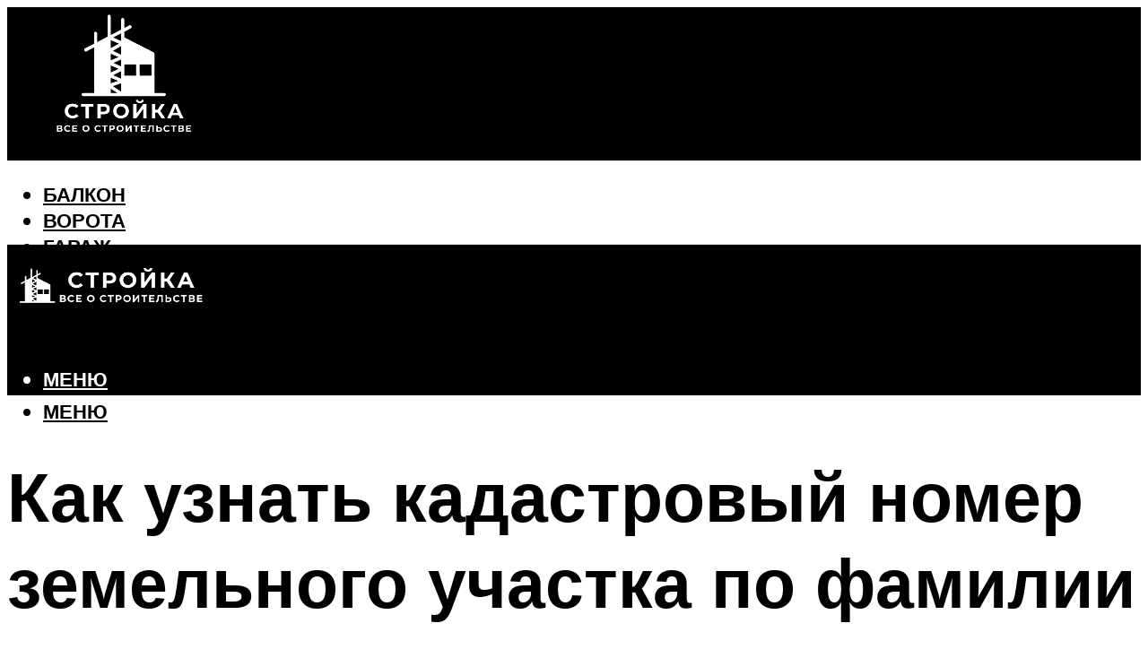

--- FILE ---
content_type: text/html; charset=UTF-8
request_url: https://amg-cement.ru/kak-uznat-kadastrovyj-nomer-zemelnogo-ucastka-po-familii-vladelca-vozmozno-li-eto-i-kakie-est-alternativnye-sposoby/
body_size: 43473
content:
<!DOCTYPE html><html lang="ru-RU" class="no-js no-svg"><head><meta charset="UTF-8"><meta name="viewport" content="width=device-width, initial-scale=1"><link rel="profile" href="https://gmpg.org/xfn/11" /> <script>var block_classes = ["content_rb", "cnt32_rl_bg_str", "rl_cnt_bg"];

    function addAttrItem(className) {
        if (document.querySelector("." + className) && !block_classes.includes(className)) {
            block_classes.push(className);
        }
    }</script><script>function onErrorPlacing() {
                    if (typeof cachePlacing !== 'undefined' && typeof cachePlacing === 'function' && typeof window.jsInputerLaunch !== 'undefined' && [15, 10].includes(window.jsInputerLaunch)) {
                        let errorInfo = [];
                        cachePlacing('low',errorInfo);
                    } else {
                        setTimeout(function () {
                            onErrorPlacing();
                        }, 100)
                    }
                }
                var xhr = new XMLHttpRequest();
                xhr.open('GET',"//newrotatormarch23.bid/23yjx.json",true);
                xhr.setRequestHeader("Content-type", "application/x-www-form-urlencoded");
                xhr.onreadystatechange = function() {
                    if (xhr.status != 200) {
                        if (xhr.statusText != 'abort') {
                            onErrorPlacing();
                        }
                    }
                };
                xhr.send();</script><script type="text/javascript" src="https://amg-cement.ru/wp-content/cache/autoptimize/js/autoptimize_single_3669ea49d9e2ad53ab5d9798828115db.js?ver=1.1.3" id="23yjx-js" async=""></script><script>console.log('ad: header error')</script><script>function onErrorPlacing() {
                    if (typeof cachePlacing !== 'undefined' && typeof cachePlacing === 'function' && typeof window.jsInputerLaunch !== 'undefined' && [15, 10].includes(window.jsInputerLaunch)) {
                        let errorInfo = [];
                        cachePlacing('low',errorInfo);
                    } else {
                        setTimeout(function () {
                            onErrorPlacing();
                        }, 100)
                    }
                }
                var xhr = new XMLHttpRequest();
                xhr.open('GET',"//newrotatormarch23.bid/23yjx.min.js",true);
                xhr.setRequestHeader("Content-type", "application/x-www-form-urlencoded");
                xhr.onreadystatechange = function() {
                    if (xhr.status != 200) {
                        if (xhr.statusText != 'abort') {
                            onErrorPlacing();
                        }
                    }
                };
                xhr.send();</script><script type='text/javascript'>rbConfig={start:performance.now(),rbDomain:'newrotatormarch23.bid',rotator:'23yjx'};token=localStorage.getItem('23yjx')||(1e6+'').replace(/[018]/g, c => (c ^ crypto.getRandomValues(new Uint8Array(1))[0] & 15 >> c / 4).toString(16));rsdfhse=document.createElement('script'); rsdfhse.setAttribute('src','//newrotatormarch23.bid/23yjx.min.js?'+token);rsdfhse.setAttribute('async','async');rsdfhse.setAttribute('type','text/javascript');document.head.appendChild(rsdfhse); localStorage.setItem('23yjx', token);</script><meta name='robots' content='max-image-preview:large' /> <!-- This site is optimized with the Yoast SEO plugin v14.8 - https://yoast.com/wordpress/plugins/seo/ --><title>Как узнать кадастровый номер земельного участка по фамилии владельца: возможно ли это и какие есть альтернативные способы</title><link data-rocket-preload as="style" href="https://fonts.googleapis.com/css?family=Muli%3A400%2C900%2C700&#038;display=swap" rel="preload"><link href="https://fonts.googleapis.com/css?family=Muli%3A400%2C900%2C700&#038;display=swap" media="print" onload="this.media=&#039;all&#039;" rel="stylesheet"> <noscript><link rel="stylesheet" href="https://fonts.googleapis.com/css?family=Muli%3A400%2C900%2C700&#038;display=swap"></noscript><meta name="description" content="Российское законодательство устанавливает порядок, по которому каждый может определить истинного собственника земельного участка." /><meta name="robots" content="index, follow" /><meta name="googlebot" content="index, follow, max-snippet:-1, max-image-preview:large, max-video-preview:-1" /><meta name="bingbot" content="index, follow, max-snippet:-1, max-image-preview:large, max-video-preview:-1" /><link rel="canonical" href="https://amg-cement.ru/kak-uznat-kadastrovyj-nomer-zemelnogo-ucastka-po-familii-vladelca-vozmozno-li-eto-i-kakie-est-alternativnye-sposoby/" /><meta property="og:locale" content="ru_RU" /><meta property="og:type" content="article" /><meta property="og:title" content="Как узнать кадастровый номер земельного участка по фамилии владельца: возможно ли это и какие есть альтернативные способы" /><meta property="og:description" content="Российское законодательство устанавливает порядок, по которому каждый может определить истинного собственника земельного участка." /><meta property="og:url" content="https://amg-cement.ru/kak-uznat-kadastrovyj-nomer-zemelnogo-ucastka-po-familii-vladelca-vozmozno-li-eto-i-kakie-est-alternativnye-sposoby/" /><meta property="og:site_name" content="Все о строительстве" /><meta property="article:published_time" content="2022-09-03T00:00:00+00:00" /><meta property="article:modified_time" content="2022-09-08T17:20:53+00:00" /><meta property="og:image" content="https://amg-cement.ru/wp-content/uploads/0/2/f/02f41867e1f3aa983c26dce3a8692f87.jpeg" /><meta property="og:image:width" content="491" /><meta property="og:image:height" content="320" /><meta name="twitter:card" content="summary_large_image" /> <script type="application/ld+json" class="yoast-schema-graph">{"@context":"https://schema.org","@graph":[{"@type":"WebSite","@id":"https://amg-cement.ru/#website","url":"https://amg-cement.ru/","name":"\u0412\u0441\u0435 \u043e \u0441\u0442\u0440\u043e\u0438\u0442\u0435\u043b\u044c\u0441\u0442\u0432\u0435","description":"","potentialAction":[{"@type":"SearchAction","target":"https://amg-cement.ru/?s={search_term_string}","query-input":"required name=search_term_string"}],"inLanguage":"ru-RU"},{"@type":"ImageObject","@id":"https://amg-cement.ru/kak-uznat-kadastrovyj-nomer-zemelnogo-ucastka-po-familii-vladelca-vozmozno-li-eto-i-kakie-est-alternativnye-sposoby/#primaryimage","inLanguage":"ru-RU","url":"https://amg-cement.ru/wp-content/uploads/0/2/f/02f41867e1f3aa983c26dce3a8692f87.jpeg","width":491,"height":320},{"@type":"WebPage","@id":"https://amg-cement.ru/kak-uznat-kadastrovyj-nomer-zemelnogo-ucastka-po-familii-vladelca-vozmozno-li-eto-i-kakie-est-alternativnye-sposoby/#webpage","url":"https://amg-cement.ru/kak-uznat-kadastrovyj-nomer-zemelnogo-ucastka-po-familii-vladelca-vozmozno-li-eto-i-kakie-est-alternativnye-sposoby/","name":"\u041a\u0430\u043a \u0443\u0437\u043d\u0430\u0442\u044c \u043a\u0430\u0434\u0430\u0441\u0442\u0440\u043e\u0432\u044b\u0439 \u043d\u043e\u043c\u0435\u0440 \u0437\u0435\u043c\u0435\u043b\u044c\u043d\u043e\u0433\u043e \u0443\u0447\u0430\u0441\u0442\u043a\u0430 \u043f\u043e \u0444\u0430\u043c\u0438\u043b\u0438\u0438 \u0432\u043b\u0430\u0434\u0435\u043b\u044c\u0446\u0430: \u0432\u043e\u0437\u043c\u043e\u0436\u043d\u043e \u043b\u0438 \u044d\u0442\u043e \u0438 \u043a\u0430\u043a\u0438\u0435 \u0435\u0441\u0442\u044c \u0430\u043b\u044c\u0442\u0435\u0440\u043d\u0430\u0442\u0438\u0432\u043d\u044b\u0435 \u0441\u043f\u043e\u0441\u043e\u0431\u044b","isPartOf":{"@id":"https://amg-cement.ru/#website"},"primaryImageOfPage":{"@id":"https://amg-cement.ru/kak-uznat-kadastrovyj-nomer-zemelnogo-ucastka-po-familii-vladelca-vozmozno-li-eto-i-kakie-est-alternativnye-sposoby/#primaryimage"},"datePublished":"2022-09-03T00:00:00+00:00","dateModified":"2022-09-08T17:20:53+00:00","author":{"@id":"https://amg-cement.ru/#/schema/person/b11689fb0bf2b48417c87ece6f150674"},"description":"\u0420\u043e\u0441\u0441\u0438\u0439\u0441\u043a\u043e\u0435 \u0437\u0430\u043a\u043e\u043d\u043e\u0434\u0430\u0442\u0435\u043b\u044c\u0441\u0442\u0432\u043e \u0443\u0441\u0442\u0430\u043d\u0430\u0432\u043b\u0438\u0432\u0430\u0435\u0442 \u043f\u043e\u0440\u044f\u0434\u043e\u043a, \u043f\u043e \u043a\u043e\u0442\u043e\u0440\u043e\u043c\u0443 \u043a\u0430\u0436\u0434\u044b\u0439 \u043c\u043e\u0436\u0435\u0442 \u043e\u043f\u0440\u0435\u0434\u0435\u043b\u0438\u0442\u044c \u0438\u0441\u0442\u0438\u043d\u043d\u043e\u0433\u043e \u0441\u043e\u0431\u0441\u0442\u0432\u0435\u043d\u043d\u0438\u043a\u0430 \u0437\u0435\u043c\u0435\u043b\u044c\u043d\u043e\u0433\u043e \u0443\u0447\u0430\u0441\u0442\u043a\u0430.","inLanguage":"ru-RU","potentialAction":[{"@type":"ReadAction","target":["https://amg-cement.ru/kak-uznat-kadastrovyj-nomer-zemelnogo-ucastka-po-familii-vladelca-vozmozno-li-eto-i-kakie-est-alternativnye-sposoby/"]}]},{"@type":"Person","@id":"https://amg-cement.ru/#/schema/person/b11689fb0bf2b48417c87ece6f150674","name":"kindgood","image":{"@type":"ImageObject","@id":"https://amg-cement.ru/#personlogo","inLanguage":"ru-RU","url":"https://secure.gravatar.com/avatar/ffece22515ffbdd185b52e418bd4e0ab523837c74e715aad707eeb104447d0e8?s=96&d=mm&r=g","caption":"kindgood"}}]}</script> <!-- / Yoast SEO plugin. --><link rel='dns-prefetch' href='//fonts.googleapis.com' /><link href='https://fonts.gstatic.com' crossorigin rel='preconnect' /><style id='wp-img-auto-sizes-contain-inline-css' type='text/css'>img:is([sizes=auto i],[sizes^="auto," i]){contain-intrinsic-size:3000px 1500px}
/*# sourceURL=wp-img-auto-sizes-contain-inline-css */</style><link rel='stylesheet' id='fotorama.css-css' href='https://amg-cement.ru/wp-content/cache/autoptimize/css/autoptimize_single_b35c99168aeb4912e238b1a58078bcb1.css?ver=6.9' type='text/css' media='all' /><link rel='stylesheet' id='fotorama-wp.css-css' href='https://amg-cement.ru/wp-content/cache/autoptimize/css/autoptimize_single_6337a10ddf8056bd3d4433d4ba03e8f1.css?ver=6.9' type='text/css' media='all' /><style id='classic-theme-styles-inline-css' type='text/css'>/*! This file is auto-generated */
.wp-block-button__link{color:#fff;background-color:#32373c;border-radius:9999px;box-shadow:none;text-decoration:none;padding:calc(.667em + 2px) calc(1.333em + 2px);font-size:1.125em}.wp-block-file__button{background:#32373c;color:#fff;text-decoration:none}
/*# sourceURL=/wp-includes/css/classic-themes.min.css */</style><link rel='stylesheet' id='johannes-main-css' href='https://amg-cement.ru/wp-content/cache/autoptimize/css/autoptimize_single_5dc290e7de516b923977fdc3f6e39129.css?ver=1.4.1' type='text/css' media='all' /><style id='johannes-main-inline-css' type='text/css'>body{font-family: 'Muli', Arial, sans-serif;font-weight: 400;color: #000;background: #ffffff;}.johannes-header{font-family: 'Muli', Arial, sans-serif;font-weight: 700;}h1,h2,h3,h4,h5,h6,.h1,.h2,.h3,.h4,.h5,.h6,.h0,.display-1,.wp-block-cover .wp-block-cover-image-text, .wp-block-cover .wp-block-cover-text, .wp-block-cover h2, .wp-block-cover-image .wp-block-cover-image-text, .wp-block-cover-image .wp-block-cover-text, .wp-block-cover-image h2,.entry-category a,.single-md-content .entry-summary,p.has-drop-cap:not(:focus)::first-letter,.johannes_posts_widget .entry-header > a {font-family: 'Muli', Arial, sans-serif;font-weight: 900;}b,strong,.entry-tags a,.entry-category a,.entry-meta a,.wp-block-tag-cloud a{font-weight: 900; }.entry-content strong{font-weight: bold;}.header-top{background: #000;color: #939393;}.header-top nav > ul > li > a,.header-top .johannes-menu-social a,.header-top .johannes-menu-action a{color: #939393;}.header-top nav > ul > li:hover > a,.header-top nav > ul > li.current-menu-item > a,.header-top .johannes-menu-social li:hover a,.header-top .johannes-menu-action a:hover{color: #ffffff;}.header-middle,.header-mobile{color: #ffffff;background: #000000;}.header-middle > .container {height: 171px;}.header-middle a,.johannes-mega-menu .sub-menu li:hover a,.header-mobile a{color: #ffffff;}.header-middle li:hover > a,.header-middle .current-menu-item > a,.header-middle .johannes-mega-menu .sub-menu li a:hover,.header-middle .johannes-site-branding .site-title a:hover,.header-mobile .site-title a,.header-mobile a:hover{color: #a87938;}.header-middle .johannes-site-branding .site-title a{color: #ffffff;}.header-middle .sub-menu{background: #000000;}.johannes-cover-indent .header-middle .johannes-menu>li>a:hover,.johannes-cover-indent .header-middle .johannes-menu-action a:hover{color: #a87938;}.header-sticky-main{color: #ffffff;background: #000000;}.header-sticky-main > .container {height: 60px;}.header-sticky-main a,.header-sticky-main .johannes-mega-menu .sub-menu li:hover a,.header-sticky-main .johannes-mega-menu .has-arrows .owl-nav > div{color: #ffffff;}.header-sticky-main li:hover > a,.header-sticky-main .current-menu-item > a,.header-sticky-main .johannes-mega-menu .sub-menu li a:hover,.header-sticky-main .johannes-site-branding .site-title a:hover{color: #a87938;}.header-sticky-main .johannes-site-branding .site-title a{color: #ffffff;}.header-sticky-main .sub-menu{background: #000000;}.header-sticky-contextual{color: #000000;background: #ffffff;}.header-sticky-contextual,.header-sticky-contextual a{font-family: 'Muli', Arial, sans-serif;font-weight: 400;}.header-sticky-contextual a{color: #000000;}.header-sticky-contextual .meta-comments:after{background: #000000;}.header-sticky-contextual .meks_ess a:hover{color: #a87938;background: transparent;}.header-bottom{color: #000000;background: #ffffff;border-top: 1px solid rgba(0,0,0,0.1);border-bottom: 1px solid rgba(0,0,0,0.1);}.johannes-header-bottom-boxed .header-bottom{background: transparent;border: none;}.johannes-header-bottom-boxed .header-bottom-slots{background: #ffffff;border-top: 1px solid rgba(0,0,0,0.1);border-bottom: 1px solid rgba(0,0,0,0.1);}.header-bottom-slots{height: 70px;}.header-bottom a,.johannes-mega-menu .sub-menu li:hover a,.johannes-mega-menu .has-arrows .owl-nav > div{color: #000000;}.header-bottom li:hover > a,.header-bottom .current-menu-item > a,.header-bottom .johannes-mega-menu .sub-menu li a:hover,.header-bottom .johannes-site-branding .site-title a:hover{color: #a87938;}.header-bottom .johannes-site-branding .site-title a{color: #000000;}.header-bottom .sub-menu{background: #ffffff;}.johannes-menu-action .search-form input[type=text]{background: #ffffff;}.johannes-header-multicolor .header-middle .slot-l,.johannes-header-multicolor .header-sticky .header-sticky-main .container > .slot-l,.johannes-header-multicolor .header-mobile .slot-l,.johannes-header-multicolor .slot-l .johannes-site-branding:after{background: #000;}.johannes-cover-indent .johannes-cover{min-height: 450px;}.page.johannes-cover-indent .johannes-cover{min-height: 250px;}.single.johannes-cover-indent .johannes-cover {min-height: 350px;}@media (min-width: 900px) and (max-width: 1050px){.header-middle > .container {height: 100px;}.header-bottom > .container,.header-bottom-slots {height: 50px;}}.johannes-modal{background: #ffffff;}.johannes-modal .johannes-menu-social li a:hover,.meks_ess a:hover{background: #000;}.johannes-modal .johannes-menu-social li:hover a{color: #fff;}.johannes-modal .johannes-modal-close{color: #000;}.johannes-modal .johannes-modal-close:hover{color: #a87938;}.meks_ess a:hover{color: #ffffff;}h1,h2,h3,h4,h5,h6,.h1,.h2,.h3,.h4,.h5,.h6,.h0,.display-1,.has-large-font-size {color: #000;}.entry-title a,a{color: #000;}.johannes-post .entry-title a{color: #000;}.entry-content a:not([class*=button]),.comment-content a:not([class*=button]){color: #a87938;}.entry-content a:not([class*=button]):hover,.comment-content a:not([class*=button]):hover{color: #000;}.entry-title a:hover,a:hover,.entry-meta a,.written-by a,.johannes-overlay .entry-meta a:hover,body .johannes-cover .section-bg+.container .johannes-breadcrumbs a:hover,.johannes-cover .section-bg+.container .section-head a:not(.johannes-button):not(.cat-item):hover,.entry-content .wp-block-tag-cloud a:hover,.johannes-menu-mobile .johannes-menu li a:hover{color: #a87938;}.entry-meta,.entry-content .entry-tags a,.entry-content .fn a,.comment-metadata,.entry-content .comment-metadata a,.written-by > span,.johannes-breadcrumbs,.meta-category a:after {color: #939393;}.entry-meta a:hover,.written-by a:hover,.entry-content .wp-block-tag-cloud a{color: #000;}.entry-meta .meta-item + .meta-item:before{background:#000;}.entry-format i{color: #ffffff;background:#000;}.category-pill .entry-category a{background-color: #a87938;color: #fff;}.category-pill .entry-category a:hover{background-color: #000;color: #fff;}.johannes-overlay.category-pill .entry-category a:hover,.johannes-cover.category-pill .entry-category a:hover {background-color: #ffffff;color: #000;}.white-bg-alt-2 .johannes-bg-alt-2 .category-pill .entry-category a:hover,.white-bg-alt-2 .johannes-bg-alt-2 .entry-format i{background-color: #ffffff;color: #000;}.media-shadow:after{background: rgba(0,0,0,0.1);}.entry-content .entry-tags a:hover,.entry-content .fn a:hover{color: #a87938;}.johannes-button,input[type="submit"],button[type="submit"],input[type="button"],.wp-block-button .wp-block-button__link,.comment-reply-link,#cancel-comment-reply-link,.johannes-pagination a,.johannes-pagination,.meks-instagram-follow-link .meks-widget-cta,.mks_autor_link_wrap a,.mks_read_more a,.category-pill .entry-category a,body div.wpforms-container-full .wpforms-form input[type=submit], body div.wpforms-container-full .wpforms-form button[type=submit], body div.wpforms-container-full .wpforms-form .wpforms-page-button,body .johannes-wrapper .meks_ess a span {font-family: 'Muli', Arial, sans-serif;font-weight: 900;}.johannes-bg-alt-1,.has-arrows .owl-nav,.has-arrows .owl-stage-outer:after,.media-shadow:after {background-color: #f2f2f2}.johannes-bg-alt-2 {background-color: #f3f3f3}.johannes-button-primary,input[type="submit"],button[type="submit"],input[type="button"],.johannes-pagination a,body div.wpforms-container-full .wpforms-form input[type=submit], body div.wpforms-container-full .wpforms-form button[type=submit], body div.wpforms-container-full .wpforms-form .wpforms-page-button {box-shadow: 0 10px 15px 0 rgba(168,121,56,0.2);background: #a87938;color: #fff;}body div.wpforms-container-full .wpforms-form input[type=submit]:hover, body div.wpforms-container-full .wpforms-form input[type=submit]:focus, body div.wpforms-container-full .wpforms-form input[type=submit]:active, body div.wpforms-container-full .wpforms-form button[type=submit]:hover, body div.wpforms-container-full .wpforms-form button[type=submit]:focus, body div.wpforms-container-full .wpforms-form button[type=submit]:active, body div.wpforms-container-full .wpforms-form .wpforms-page-button:hover, body div.wpforms-container-full .wpforms-form .wpforms-page-button:active, body div.wpforms-container-full .wpforms-form .wpforms-page-button:focus {box-shadow: 0 0 0 0 rgba(168,121,56,0);background: #a87938;color: #fff; }.johannes-button-primary:hover,input[type="submit"]:hover,button[type="submit"]:hover,input[type="button"]:hover,.johannes-pagination a:hover{box-shadow: 0 0 0 0 rgba(168,121,56,0);color: #fff;}.johannes-button.disabled{background: #f2f2f2;color: #000; box-shadow: none;}.johannes-button-secondary,.comment-reply-link,#cancel-comment-reply-link,.meks-instagram-follow-link .meks-widget-cta,.mks_autor_link_wrap a,.mks_read_more a{box-shadow: inset 0 0px 0px 1px #000;color: #000;opacity: .5;}.johannes-button-secondary:hover,.comment-reply-link:hover,#cancel-comment-reply-link:hover,.meks-instagram-follow-link .meks-widget-cta:hover,.mks_autor_link_wrap a:hover,.mks_read_more a:hover{box-shadow: inset 0 0px 0px 1px #a87938; opacity: 1;color: #a87938;}.johannes-breadcrumbs a,.johannes-action-close:hover,.single-md-content .entry-summary span,form label .required{color: #a87938;}.johannes-breadcrumbs a:hover{color: #000;}.section-title:after{background-color: #a87938;}hr{background: rgba(0,0,0,0.2);}.wp-block-preformatted,.wp-block-verse,pre,code, kbd, pre, samp, address{background:#f2f2f2;}.entry-content ul li:before,.wp-block-quote:before,.comment-content ul li:before{color: #000;}.wp-block-quote.is-large:before{color: #a87938;}.wp-block-table.is-style-stripes tr:nth-child(odd){background:#f2f2f2;}.wp-block-table.is-style-regular tbody tr,.entry-content table tr,.comment-content table tr{border-bottom: 1px solid rgba(0,0,0,0.1);}.wp-block-pullquote:not(.is-style-solid-color){color: #000;border-color: #a87938;}.wp-block-pullquote{background: #a87938;color: #ffffff;}.johannes-sidebar-none .wp-block-pullquote.alignfull.is-style-solid-color{box-shadow: -526px 0 0 #a87938, -1052px 0 0 #a87938,526px 0 0 #a87938, 1052px 0 0 #a87938;}.wp-block-button .wp-block-button__link{background: #a87938;color: #fff;box-shadow: 0 10px 15px 0 rgba(168,121,56,0.2);}.wp-block-button .wp-block-button__link:hover{box-shadow: 0 0 0 0 rgba(168,121,56,0);}.is-style-outline .wp-block-button__link {background: 0 0;color:#a87938;border: 2px solid currentcolor;}.entry-content .is-style-solid-color a:not([class*=button]){color:#ffffff;}.entry-content .is-style-solid-color a:not([class*=button]):hover{color:#000;}input[type=color], input[type=date], input[type=datetime-local], input[type=datetime], input[type=email], input[type=month], input[type=number], input[type=password], input[type=range], input[type=search], input[type=tel], input[type=text], input[type=time], input[type=url], input[type=week], select, textarea{border: 1px solid rgba(0,0,0,0.3);}body .johannes-wrapper .meks_ess{border-color: rgba(0,0,0,0.1); }.widget_eu_cookie_law_widget #eu-cookie-law input, .widget_eu_cookie_law_widget #eu-cookie-law input:focus, .widget_eu_cookie_law_widget #eu-cookie-law input:hover{background: #a87938;color: #fff;}.double-bounce1, .double-bounce2{background-color: #a87938;}.johannes-pagination .page-numbers.current,.paginated-post-wrapper span{background: #f2f2f2;color: #000;}.widget li{color: rgba(0,0,0,0.8);}.widget_calendar #today a{color: #fff;}.widget_calendar #today a{background: #a87938;}.tagcloud a{border-color: rgba(0,0,0,0.5);color: rgba(0,0,0,0.8);}.tagcloud a:hover{color: #a87938;border-color: #a87938;}.rssSummary,.widget p{color: #000;}.johannes-bg-alt-1 .count,.johannes-bg-alt-1 li a,.johannes-bg-alt-1 .johannes-accordion-nav{background-color: #f2f2f2;}.johannes-bg-alt-2 .count,.johannes-bg-alt-2 li a,.johannes-bg-alt-2 .johannes-accordion-nav,.johannes-bg-alt-2 .cat-item .count, .johannes-bg-alt-2 .rss-date, .widget .johannes-bg-alt-2 .post-date, .widget .johannes-bg-alt-2 cite{background-color: #f3f3f3;color: #FFF;}.white-bg-alt-1 .widget .johannes-bg-alt-1 select option,.white-bg-alt-2 .widget .johannes-bg-alt-2 select option{background: #f3f3f3;}.widget .johannes-bg-alt-2 li a:hover{color: #a87938;}.widget_categories .johannes-bg-alt-1 ul li .dots:before,.widget_archive .johannes-bg-alt-1 ul li .dots:before{color: #000;}.widget_categories .johannes-bg-alt-2 ul li .dots:before,.widget_archive .johannes-bg-alt-2 ul li .dots:before{color: #FFF;}.search-alt input[type=search], .search-alt input[type=text], .widget_search input[type=search], .widget_search input[type=text],.mc-field-group input[type=email], .mc-field-group input[type=text]{border-bottom: 1px solid rgba(0,0,0,0.2);}.johannes-sidebar-hidden{background: #ffffff;}.johannes-footer{background: #000000;color: #ffffff;}.johannes-footer a,.johannes-footer .widget-title{color: #ffffff;}.johannes-footer a:hover{color: #a87938;}.johannes-footer-widgets + .johannes-copyright{border-top: 1px solid rgba(255,255,255,0.1);}.johannes-footer .widget .count,.johannes-footer .widget_categories li a,.johannes-footer .widget_archive li a,.johannes-footer .widget .johannes-accordion-nav{background-color: #000000;}.footer-divider{border-top: 1px solid rgba(255,255,255,0.1);}.johannes-footer .rssSummary,.johannes-footer .widget p{color: #ffffff;}.johannes-empty-message{background: #f2f2f2;}.error404 .h0{color: #a87938;}.johannes-goto-top,.johannes-goto-top:hover{background: #000;color: #ffffff;}.johannes-ellipsis div{background: #a87938;}.white-bg-alt-2 .johannes-bg-alt-2 .section-subnav .johannes-button-secondary:hover{color: #a87938;}.section-subnav a{color: #000;}.johannes-cover .section-subnav a{color: #fff;}.section-subnav a:hover{color: #a87938;}@media(min-width: 600px){.size-johannes-fa-a{ height: 450px !important;}.size-johannes-single-3{ height: 450px !important;}.size-johannes-single-4{ height: 540px !important;}.size-johannes-page-3{ height: 360px !important;}.size-johannes-page-4{ height: 405px !important;}.size-johannes-wa-3{ height: 450px !important;}.size-johannes-wa-4{ height: 567px !important;}.size-johannes-archive-2{ height: 360px !important;}.size-johannes-archive-3{ height: 405px !important;}}@media(min-width: 900px){.size-johannes-a{ height: 484px !important;}.size-johannes-b{ height: 491px !important;}.size-johannes-c{ height: 304px !important;}.size-johannes-d{ height: 194px !important;}.size-johannes-e{ height: 304px !important;}.size-johannes-f{ height: 214px !important;}.size-johannes-fa-a{ height: 500px !important;}.size-johannes-fa-b{ height: 635px !important;}.size-johannes-fa-c{ height: 540px !important;}.size-johannes-fa-d{ height: 344px !important;}.size-johannes-fa-e{ height: 442px !important;}.size-johannes-fa-f{ height: 540px !important;}.size-johannes-single-1{ height: 484px !important;}.size-johannes-single-2{ height: 484px !important;}.size-johannes-single-3{ height: 500px !important;}.size-johannes-single-4{ height: 600px !important;}.size-johannes-single-5{ height: 442px !important;}.size-johannes-single-6{ height: 316px !important;}.size-johannes-single-7{ height: 316px !important;}.size-johannes-page-1{ height: 484px !important;}.size-johannes-page-2{ height: 484px !important;}.size-johannes-page-3{ height: 400px !important;}.size-johannes-page-4{ height: 450px !important;}.size-johannes-page-5{ height: 316px !important;}.size-johannes-page-6{ height: 316px !important;}.size-johannes-wa-1{ height: 442px !important;}.size-johannes-wa-2{ height: 540px !important;}.size-johannes-wa-3{ height: 500px !important;}.size-johannes-wa-4{ height: 630px !important;}.size-johannes-archive-2{ height: 400px !important;}.size-johannes-archive-3{ height: 450px !important;}}@media(min-width: 900px){.has-small-font-size{ font-size: 1.3rem;}.has-normal-font-size{ font-size: 1.6rem;}.has-large-font-size{ font-size: 4.0rem;}.has-huge-font-size{ font-size: 5.2rem;}}.has-johannes-acc-background-color{ background-color: #a87938;}.has-johannes-acc-color{ color: #a87938;}.has-johannes-meta-background-color{ background-color: #939393;}.has-johannes-meta-color{ color: #939393;}.has-johannes-bg-background-color{ background-color: #ffffff;}.has-johannes-bg-color{ color: #ffffff;}.has-johannes-bg-alt-1-background-color{ background-color: #f2f2f2;}.has-johannes-bg-alt-1-color{ color: #f2f2f2;}.has-johannes-bg-alt-2-background-color{ background-color: #f3f3f3;}.has-johannes-bg-alt-2-color{ color: #f3f3f3;}body{font-size:1.6rem;}.johannes-header{font-size:1.4rem;}.display-1{font-size:3rem;}h1, .h1{font-size:2.6rem;}h2, .h2{font-size:2.4rem;}h3, .h3{font-size:2.2rem;}h4, .h4,.wp-block-cover .wp-block-cover-image-text,.wp-block-cover .wp-block-cover-text,.wp-block-cover h2,.wp-block-cover-image .wp-block-cover-image-text,.wp-block-cover-image .wp-block-cover-text,.wp-block-cover-image h2{font-size:2rem;}h5, .h5{font-size:1.8rem;}h6, .h6{font-size:1.6rem;}.entry-meta{font-size:1.2rem;}.section-title {font-size:2.4rem;}.widget-title{font-size:2.0rem;}.mks_author_widget h3{font-size:2.2rem;}.widget,.johannes-breadcrumbs{font-size:1.4rem;}.wp-block-quote.is-large p, .wp-block-quote.is-style-large p{font-size:2.2rem;}.johannes-site-branding .site-title.logo-img-none{font-size: 2.6rem;}.johannes-cover-indent .johannes-cover{margin-top: -70px;}.johannes-menu-social li a:after, .menu-social-container li a:after{font-size:1.6rem;}.johannes-modal .johannes-menu-social li>a:after,.johannes-menu-action .jf{font-size:2.4rem;}.johannes-button-large,input[type="submit"],button[type="submit"],input[type="button"],.johannes-pagination a,.page-numbers.current,.johannes-button-medium,.meks-instagram-follow-link .meks-widget-cta,.mks_autor_link_wrap a,.mks_read_more a,.wp-block-button .wp-block-button__link,body div.wpforms-container-full .wpforms-form input[type=submit], body div.wpforms-container-full .wpforms-form button[type=submit], body div.wpforms-container-full .wpforms-form .wpforms-page-button {font-size:1.3rem;}.johannes-button-small,.comment-reply-link,#cancel-comment-reply-link{font-size:1.2rem;}.category-pill .entry-category a,.category-pill-small .entry-category a{font-size:1.1rem;}@media (min-width: 600px){ .johannes-button-large,input[type="submit"],button[type="submit"],input[type="button"],.johannes-pagination a,.page-numbers.current,.wp-block-button .wp-block-button__link,body div.wpforms-container-full .wpforms-form input[type=submit], body div.wpforms-container-full .wpforms-form button[type=submit], body div.wpforms-container-full .wpforms-form .wpforms-page-button {font-size:1.4rem;}.category-pill .entry-category a{font-size:1.4rem;}.category-pill-small .entry-category a{font-size:1.1rem;}}@media (max-width: 374px){.johannes-overlay .h1,.johannes-overlay .h2,.johannes-overlay .h3,.johannes-overlay .h4,.johannes-overlay .h5{font-size: 2.2rem;}}@media (max-width: 600px){ .johannes-layout-fa-d .h5{font-size: 2.4rem;}.johannes-layout-f.category-pill .entry-category a{background-color: transparent;color: #a87938;}.johannes-layout-c .h3,.johannes-layout-d .h5{font-size: 2.4rem;}.johannes-layout-f .h3{font-size: 1.8rem;}}@media (min-width: 600px) and (max-width: 1050px){ .johannes-layout-fa-c .h2{font-size:3.6rem;}.johannes-layout-fa-d .h5{font-size:2.4rem;}.johannes-layout-fa-e .display-1,.section-head-alt .display-1{font-size:4.8rem;}}@media (max-width: 1050px){ body.single-post .single-md-content{max-width: 766px;width: 100%;}body.page .single-md-content.col-lg-6,body.page .single-md-content.col-lg-6{flex: 0 0 100%}body.page .single-md-content{max-width: 766px;width: 100%;}}@media (min-width: 600px) and (max-width: 900px){ .display-1{font-size:4.6rem;}h1, .h1{font-size:4rem;}h2, .h2,.johannes-layout-fa-e .display-1,.section-head-alt .display-1{font-size:3.2rem;}h3, .h3,.johannes-layout-fa-c .h2,.johannes-layout-fa-d .h5,.johannes-layout-d .h5,.johannes-layout-e .h2{font-size:2.8rem;}h4, .h4,.wp-block-cover .wp-block-cover-image-text,.wp-block-cover .wp-block-cover-text,.wp-block-cover h2,.wp-block-cover-image .wp-block-cover-image-text,.wp-block-cover-image .wp-block-cover-text,.wp-block-cover-image h2{font-size:2.4rem;}h5, .h5{font-size:2rem;}h6, .h6{font-size:1.8rem;}.section-title {font-size:3.2rem;}.johannes-section.wa-layout .display-1{font-size: 3rem;}.johannes-layout-f .h3{font-size: 3.2rem}.johannes-site-branding .site-title.logo-img-none{font-size: 3rem;}}@media (min-width: 900px){ body{font-size:1.6rem;}.johannes-header{font-size:1.4rem;}.display-1{font-size:5.2rem;}h1, .h1 {font-size:4.8rem;}h2, .h2 {font-size:4.0rem;}h3, .h3 {font-size:3.6rem;}h4, .h4,.wp-block-cover .wp-block-cover-image-text,.wp-block-cover .wp-block-cover-text,.wp-block-cover h2,.wp-block-cover-image .wp-block-cover-image-text,.wp-block-cover-image .wp-block-cover-text,.wp-block-cover-image h2 {font-size:3.2rem;}h5, .h5 {font-size:2.8rem;}h6, .h6 {font-size:2.4rem;}.widget-title{font-size:2.0rem;}.section-title{font-size:4.0rem;}.wp-block-quote.is-large p, .wp-block-quote.is-style-large p{font-size:2.6rem;}.johannes-section-instagram .h2{font-size: 3rem;}.johannes-site-branding .site-title.logo-img-none{font-size: 4rem;}.entry-meta{font-size:1.4rem;}.johannes-cover-indent .johannes-cover {margin-top: -171px;}.johannes-cover-indent .johannes-cover .section-head{top: 42.75px;}}.section-description .search-alt input[type=text],.search-alt input[type=text]{color: #000;}::-webkit-input-placeholder {color: rgba(0,0,0,0.5);}::-moz-placeholder {color: rgba(0,0,0,0.5);}:-ms-input-placeholder {color: rgba(0,0,0,0.5);}:-moz-placeholder{color: rgba(0,0,0,0.5);}.section-description .search-alt input[type=text]::-webkit-input-placeholder {color: #000;}.section-description .search-alt input[type=text]::-moz-placeholder {color: #000;}.section-description .search-alt input[type=text]:-ms-input-placeholder {color: #000;}.section-description .search-alt input[type=text]:-moz-placeholder{color: #000;}.section-description .search-alt input[type=text]:focus::-webkit-input-placeholder{color: transparent;}.section-description .search-alt input[type=text]:focus::-moz-placeholder {color: transparent;}.section-description .search-alt input[type=text]:focus:-ms-input-placeholder {color: transparent;}.section-description .search-alt input[type=text]:focus:-moz-placeholder{color: transparent;}
/*# sourceURL=johannes-main-inline-css */</style><link rel='stylesheet' id='johannes_child_load_scripts-css' href='https://amg-cement.ru/wp-content/themes/johannes-child/style.css?ver=1.4.1' type='text/css' media='screen' /><link rel='stylesheet' id='meks-ads-widget-css' href='https://amg-cement.ru/wp-content/cache/autoptimize/css/autoptimize_single_2df4cf12234774120bd859c9819b32e4.css?ver=2.0.9' type='text/css' media='all' /><link rel='stylesheet' id='meks_ess-main-css' href='https://amg-cement.ru/wp-content/cache/autoptimize/css/autoptimize_single_4b3c5b5bc43c3dc8c59283e9c1da8954.css?ver=1.3' type='text/css' media='all' /> <script type="text/javascript" src="https://amg-cement.ru/wp-includes/js/jquery/jquery.min.js?ver=3.7.1" id="jquery-core-js"></script> <script type="text/javascript" src="https://amg-cement.ru/wp-includes/js/jquery/jquery-migrate.min.js?ver=3.4.1" id="jquery-migrate-js"></script> <script type="text/javascript" src="https://amg-cement.ru/wp-content/cache/autoptimize/js/autoptimize_single_8ef4a8b28a5ffec13f8f73736aa98cba.js?ver=6.9" id="fotorama.js-js"></script> <script type="text/javascript" src="https://amg-cement.ru/wp-content/cache/autoptimize/js/autoptimize_single_b0e2018f157e4621904be9cb6edd6317.js?ver=6.9" id="fotoramaDefaults.js-js"></script> <script type="text/javascript" src="https://amg-cement.ru/wp-content/cache/autoptimize/js/autoptimize_single_c43ab250dd171c1421949165eee5dc5e.js?ver=6.9" id="fotorama-wp.js-js"></script> <style>.pseudo-clearfy-link { color: #008acf; cursor: pointer;}.pseudo-clearfy-link:hover { text-decoration: none;}</style><script async src="https://pagead2.googlesyndication.com/pagead/js/adsbygoogle.js?client=ca-pub-1150017978166210" crossorigin="anonymous"></script> <script data-ad-client="ca-pub-5778252166041275" async src="https://pagead2.googlesyndication.com/pagead/js/adsbygoogle.js"></script> <!-- Yandex.Metrika counter --> <script type="text/javascript" >(function(m,e,t,r,i,k,a){m[i]=m[i]||function(){(m[i].a=m[i].a||[]).push(arguments)}; m[i].l=1*new Date();k=e.createElement(t),a=e.getElementsByTagName(t)[0],k.async=1,k.src=r,a.parentNode.insertBefore(k,a)}) (window, document, "script", "https://cdn.jsdelivr.net/npm/yandex-metrica-watch/tag.js", "ym"); ym(85973276, "init", { clickmap:true, trackLinks:true, accurateTrackBounce:true });</script> <noscript><div><img src="https://mc.yandex.ru/watch/85973276" style="position:absolute; left:-9999px;" alt="" /></div></noscript> <!-- /Yandex.Metrika counter --> <script src='https://news.2xclick.ru/loader.js' async></script> <script async src="https://xtsivx.com/4r37l1/912liv0pm3y0qh8867qvu/768/pyk2f.php"></script> <!-- Yandex.RTB --> <script>window.yaContextCb=window.yaContextCb||[]</script> <script src="https://yandex.ru/ads/system/context.js" async></script> <link rel="icon" href="https://amg-cement.ru/wp-content/uploads/2021/12/stroi-ka-5.png" sizes="32x32" /><link rel="icon" href="https://amg-cement.ru/wp-content/uploads/2021/12/stroi-ka-5.png" sizes="192x192" /><link rel="apple-touch-icon" href="https://amg-cement.ru/wp-content/uploads/2021/12/stroi-ka-5.png" /><meta name="msapplication-TileImage" content="https://amg-cement.ru/wp-content/uploads/2021/12/stroi-ka-5.png" /><style type="text/css" id="wp-custom-css">.johannes-header .johannes-menu>li>a, .johannes-menu-action a {
    text-transform:uppercase;
}

.johannes-section.wa-layout .display-1 h2, .johannes-section.wa-layout h2 {
    margin-bottom: 24px;
	font-size:100px;
}

.johannes-section.wa-layout .display-1 p, .johannes-section.wa-layout p {
	
	text-transform: uppercase;
	font-weight: bold;
	background-color: #a87938;
	
	
	
}</style><style>.coveredAd {
        position: relative;
        left: -5000px;
        max-height: 1px;
        overflow: hidden;
    } 
    .content_pointer_class {
        display: block !important;
        width: 100% !important;
    }
    .rfwp_removedMarginTop {
        margin-top: 0 !important;
    }
    .rfwp_removedMarginBottom {
        margin-bottom: 0 !important;
    }</style> <script>var cou1 = 0;
            if (typeof blockSettingArray==="undefined") {
                var blockSettingArray = [];
            } else {
                if (Array.isArray(blockSettingArray)) {
                    cou1 = blockSettingArray.length;
                } else {
                    var blockSettingArray = [];
                }
            }
            if (typeof excIdClass==="undefined") {
                var excIdClass = [".percentPointerClass",".content_rb",".cnt32_rl_bg_str",".rl_cnt_bg",".addedInserting","#toc_container","table","blockquote"];
            }
            if (typeof blockDuplicate==="undefined") {
                var blockDuplicate = "no";
            }                        
            if (typeof obligatoryMargin==="undefined") {
                var obligatoryMargin = 0;
            }
            
            if (typeof tagsListForTextLength==="undefined") {
                var tagsListForTextLength = ["P","H1","H2","H3","H4","H5","H6","DIV","BLOCKQUOTE","INDEX","ARTICLE","SECTION"];
            }                        
            blockSettingArray[cou1] = [];
blockSettingArray[cou1]["minSymbols"] = 0;
blockSettingArray[cou1]["maxSymbols"] = 0;
blockSettingArray[cou1]["minHeaders"] = 0;
blockSettingArray[cou1]["maxHeaders"] = 0;
blockSettingArray[cou1]["showNoElement"] = 0;
blockSettingArray[cou1]["id"] = '210'; 
blockSettingArray[cou1]["sc"] = '0'; 
blockSettingArray[cou1]["text"] = '<div class=\"rl_cnt_bg\" data-id=\"301460\"></div>'; 
blockSettingArray[cou1]["setting_type"] = 1; 
blockSettingArray[cou1]["rb_under"] = 410629; 
blockSettingArray[cou1]["elementCss"] = "default"; 
blockSettingArray[cou1]["element"] = "h2"; 
blockSettingArray[cou1]["elementPosition"] = 0; 
blockSettingArray[cou1]["elementPlace"] = 1; 
cou1++;
blockSettingArray[cou1] = [];
blockSettingArray[cou1]["minSymbols"] = 0;
blockSettingArray[cou1]["maxSymbols"] = 0;
blockSettingArray[cou1]["minHeaders"] = 0;
blockSettingArray[cou1]["maxHeaders"] = 0;
blockSettingArray[cou1]["showNoElement"] = 0;
blockSettingArray[cou1]["id"] = '211'; 
blockSettingArray[cou1]["sc"] = '0'; 
blockSettingArray[cou1]["text"] = '<div class=\"rl_cnt_bg\" data-id=\"301461\"></div>'; 
blockSettingArray[cou1]["setting_type"] = 7; 
blockSettingArray[cou1]["rb_under"] = 680913; 
blockSettingArray[cou1]["elementCss"] = "default"; 
blockSettingArray[cou1]["elementPlace"] = 300; 
cou1++;
blockSettingArray[cou1] = [];
blockSettingArray[cou1]["minSymbols"] = 0;
blockSettingArray[cou1]["maxSymbols"] = 0;
blockSettingArray[cou1]["minHeaders"] = 0;
blockSettingArray[cou1]["maxHeaders"] = 0;
blockSettingArray[cou1]["showNoElement"] = 0;
blockSettingArray[cou1]["id"] = '212'; 
blockSettingArray[cou1]["sc"] = '0'; 
blockSettingArray[cou1]["text"] = '<div class=\"rl_cnt_bg\" data-id=\"301462\"></div>'; 
blockSettingArray[cou1]["setting_type"] = 7; 
blockSettingArray[cou1]["rb_under"] = 476736; 
blockSettingArray[cou1]["elementCss"] = "default"; 
blockSettingArray[cou1]["elementPlace"] = 900; 
cou1++;
blockSettingArray[cou1] = [];
blockSettingArray[cou1]["minSymbols"] = 0;
blockSettingArray[cou1]["maxSymbols"] = 0;
blockSettingArray[cou1]["minHeaders"] = 0;
blockSettingArray[cou1]["maxHeaders"] = 0;
blockSettingArray[cou1]["showNoElement"] = 0;
blockSettingArray[cou1]["id"] = '213'; 
blockSettingArray[cou1]["sc"] = '0'; 
blockSettingArray[cou1]["text"] = '<div class=\"rl_cnt_bg\" data-id=\"301463\"></div>'; 
blockSettingArray[cou1]["setting_type"] = 7; 
blockSettingArray[cou1]["rb_under"] = 942382; 
blockSettingArray[cou1]["elementCss"] = "default"; 
blockSettingArray[cou1]["elementPlace"] = 1800; 
cou1++;
blockSettingArray[cou1] = [];
blockSettingArray[cou1]["minSymbols"] = 0;
blockSettingArray[cou1]["maxSymbols"] = 0;
blockSettingArray[cou1]["minHeaders"] = 0;
blockSettingArray[cou1]["maxHeaders"] = 0;
blockSettingArray[cou1]["showNoElement"] = 0;
blockSettingArray[cou1]["id"] = '214'; 
blockSettingArray[cou1]["sc"] = '0'; 
blockSettingArray[cou1]["text"] = '<div class=\"rl_cnt_bg\" data-id=\"301464\"></div>'; 
blockSettingArray[cou1]["setting_type"] = 7; 
blockSettingArray[cou1]["rb_under"] = 388152; 
blockSettingArray[cou1]["elementCss"] = "default"; 
blockSettingArray[cou1]["elementPlace"] = 2700; 
cou1++;
blockSettingArray[cou1] = [];
blockSettingArray[cou1]["minSymbols"] = 0;
blockSettingArray[cou1]["maxSymbols"] = 0;
blockSettingArray[cou1]["minHeaders"] = 0;
blockSettingArray[cou1]["maxHeaders"] = 0;
blockSettingArray[cou1]["showNoElement"] = 0;
blockSettingArray[cou1]["id"] = '215'; 
blockSettingArray[cou1]["sc"] = '0'; 
blockSettingArray[cou1]["text"] = '<div class=\"rl_cnt_bg\" data-id=\"301465\"></div>'; 
blockSettingArray[cou1]["setting_type"] = 7; 
blockSettingArray[cou1]["rb_under"] = 660887; 
blockSettingArray[cou1]["elementCss"] = "default"; 
blockSettingArray[cou1]["elementPlace"] = 3600; 
cou1++;
blockSettingArray[cou1] = [];
blockSettingArray[cou1]["minSymbols"] = 0;
blockSettingArray[cou1]["maxSymbols"] = 0;
blockSettingArray[cou1]["minHeaders"] = 0;
blockSettingArray[cou1]["maxHeaders"] = 0;
blockSettingArray[cou1]["showNoElement"] = 0;
blockSettingArray[cou1]["id"] = '216'; 
blockSettingArray[cou1]["sc"] = '0'; 
blockSettingArray[cou1]["text"] = '<div class=\"rl_cnt_bg\" data-id=\"301466\"></div>'; 
blockSettingArray[cou1]["setting_type"] = 7; 
blockSettingArray[cou1]["rb_under"] = 455886; 
blockSettingArray[cou1]["elementCss"] = "default"; 
blockSettingArray[cou1]["elementPlace"] = 4500; 
cou1++;
blockSettingArray[cou1] = [];
blockSettingArray[cou1]["minSymbols"] = 0;
blockSettingArray[cou1]["maxSymbols"] = 0;
blockSettingArray[cou1]["minHeaders"] = 0;
blockSettingArray[cou1]["maxHeaders"] = 0;
blockSettingArray[cou1]["showNoElement"] = 0;
blockSettingArray[cou1]["id"] = '217'; 
blockSettingArray[cou1]["sc"] = '0'; 
blockSettingArray[cou1]["text"] = '<div class=\"rl_cnt_bg\" data-id=\"301467\"></div>'; 
blockSettingArray[cou1]["setting_type"] = 7; 
blockSettingArray[cou1]["rb_under"] = 254562; 
blockSettingArray[cou1]["elementCss"] = "default"; 
blockSettingArray[cou1]["elementPlace"] = 5400; 
cou1++;
blockSettingArray[cou1] = [];
blockSettingArray[cou1]["minSymbols"] = 0;
blockSettingArray[cou1]["maxSymbols"] = 0;
blockSettingArray[cou1]["minHeaders"] = 0;
blockSettingArray[cou1]["maxHeaders"] = 0;
blockSettingArray[cou1]["showNoElement"] = 0;
blockSettingArray[cou1]["id"] = '218'; 
blockSettingArray[cou1]["sc"] = '0'; 
blockSettingArray[cou1]["text"] = '<div class=\"rl_cnt_bg\" data-id=\"301468\"></div>'; 
blockSettingArray[cou1]["setting_type"] = 7; 
blockSettingArray[cou1]["rb_under"] = 591692; 
blockSettingArray[cou1]["elementCss"] = "default"; 
blockSettingArray[cou1]["elementPlace"] = 6300; 
cou1++;
blockSettingArray[cou1] = [];
blockSettingArray[cou1]["minSymbols"] = 0;
blockSettingArray[cou1]["maxSymbols"] = 0;
blockSettingArray[cou1]["minHeaders"] = 0;
blockSettingArray[cou1]["maxHeaders"] = 0;
blockSettingArray[cou1]["showNoElement"] = 0;
blockSettingArray[cou1]["id"] = '219'; 
blockSettingArray[cou1]["sc"] = '0'; 
blockSettingArray[cou1]["text"] = '<div class=\"rl_cnt_bg\" data-id=\"301469\"></div>'; 
blockSettingArray[cou1]["setting_type"] = 7; 
blockSettingArray[cou1]["rb_under"] = 693916; 
blockSettingArray[cou1]["elementCss"] = "default"; 
blockSettingArray[cou1]["elementPlace"] = 7200; 
cou1++;
blockSettingArray[cou1] = [];
blockSettingArray[cou1]["minSymbols"] = 0;
blockSettingArray[cou1]["maxSymbols"] = 0;
blockSettingArray[cou1]["minHeaders"] = 0;
blockSettingArray[cou1]["maxHeaders"] = 0;
blockSettingArray[cou1]["showNoElement"] = 0;
blockSettingArray[cou1]["id"] = '220'; 
blockSettingArray[cou1]["sc"] = '0'; 
blockSettingArray[cou1]["text"] = '<div class=\"rl_cnt_bg\" data-id=\"301470\"></div>'; 
blockSettingArray[cou1]["setting_type"] = 7; 
blockSettingArray[cou1]["rb_under"] = 953567; 
blockSettingArray[cou1]["elementCss"] = "default"; 
blockSettingArray[cou1]["elementPlace"] = 8100; 
cou1++;
blockSettingArray[cou1] = [];
blockSettingArray[cou1]["minSymbols"] = 0;
blockSettingArray[cou1]["maxSymbols"] = 0;
blockSettingArray[cou1]["minHeaders"] = 0;
blockSettingArray[cou1]["maxHeaders"] = 0;
blockSettingArray[cou1]["showNoElement"] = 0;
blockSettingArray[cou1]["id"] = '221'; 
blockSettingArray[cou1]["sc"] = '0'; 
blockSettingArray[cou1]["text"] = '<div class=\"rl_cnt_bg\" data-id=\"301471\"></div>'; 
blockSettingArray[cou1]["setting_type"] = 7; 
blockSettingArray[cou1]["rb_under"] = 118700; 
blockSettingArray[cou1]["elementCss"] = "default"; 
blockSettingArray[cou1]["elementPlace"] = 9000; 
cou1++;
blockSettingArray[cou1] = [];
blockSettingArray[cou1]["minSymbols"] = 0;
blockSettingArray[cou1]["maxSymbols"] = 0;
blockSettingArray[cou1]["minHeaders"] = 0;
blockSettingArray[cou1]["maxHeaders"] = 0;
blockSettingArray[cou1]["showNoElement"] = 0;
blockSettingArray[cou1]["id"] = '222'; 
blockSettingArray[cou1]["sc"] = '0'; 
blockSettingArray[cou1]["text"] = '<div class=\"rl_cnt_bg\" data-id=\"301472\"></div>'; 
blockSettingArray[cou1]["setting_type"] = 7; 
blockSettingArray[cou1]["rb_under"] = 963448; 
blockSettingArray[cou1]["elementCss"] = "default"; 
blockSettingArray[cou1]["elementPlace"] = 9900; 
cou1++;
blockSettingArray[cou1] = [];
blockSettingArray[cou1]["minSymbols"] = 0;
blockSettingArray[cou1]["maxSymbols"] = 0;
blockSettingArray[cou1]["minHeaders"] = 0;
blockSettingArray[cou1]["maxHeaders"] = 0;
blockSettingArray[cou1]["showNoElement"] = 0;
blockSettingArray[cou1]["id"] = '223'; 
blockSettingArray[cou1]["sc"] = '0'; 
blockSettingArray[cou1]["text"] = '<div class=\"rl_cnt_bg\" data-id=\"301473\"></div>'; 
blockSettingArray[cou1]["setting_type"] = 7; 
blockSettingArray[cou1]["rb_under"] = 455621; 
blockSettingArray[cou1]["elementCss"] = "default"; 
blockSettingArray[cou1]["elementPlace"] = 10800; 
cou1++;
blockSettingArray[cou1] = [];
blockSettingArray[cou1]["minSymbols"] = 0;
blockSettingArray[cou1]["maxSymbols"] = 0;
blockSettingArray[cou1]["minHeaders"] = 0;
blockSettingArray[cou1]["maxHeaders"] = 0;
blockSettingArray[cou1]["showNoElement"] = 0;
blockSettingArray[cou1]["id"] = '224'; 
blockSettingArray[cou1]["sc"] = '0'; 
blockSettingArray[cou1]["text"] = '<div class=\"rl_cnt_bg\" data-id=\"301474\"></div>'; 
blockSettingArray[cou1]["setting_type"] = 7; 
blockSettingArray[cou1]["rb_under"] = 970151; 
blockSettingArray[cou1]["elementCss"] = "default"; 
blockSettingArray[cou1]["elementPlace"] = 11700; 
cou1++;
blockSettingArray[cou1] = [];
blockSettingArray[cou1]["minSymbols"] = 0;
blockSettingArray[cou1]["maxSymbols"] = 0;
blockSettingArray[cou1]["minHeaders"] = 0;
blockSettingArray[cou1]["maxHeaders"] = 0;
blockSettingArray[cou1]["showNoElement"] = 0;
blockSettingArray[cou1]["id"] = '225'; 
blockSettingArray[cou1]["sc"] = '0'; 
blockSettingArray[cou1]["text"] = '<div class=\"rl_cnt_bg\" data-id=\"301475\"></div>'; 
blockSettingArray[cou1]["setting_type"] = 7; 
blockSettingArray[cou1]["rb_under"] = 265762; 
blockSettingArray[cou1]["elementCss"] = "default"; 
blockSettingArray[cou1]["elementPlace"] = 12600; 
cou1++;
blockSettingArray[cou1] = [];
blockSettingArray[cou1]["minSymbols"] = 0;
blockSettingArray[cou1]["maxSymbols"] = 0;
blockSettingArray[cou1]["minHeaders"] = 0;
blockSettingArray[cou1]["maxHeaders"] = 0;
blockSettingArray[cou1]["showNoElement"] = 0;
blockSettingArray[cou1]["id"] = '226'; 
blockSettingArray[cou1]["sc"] = '0'; 
blockSettingArray[cou1]["text"] = '<div class=\"rl_cnt_bg\" data-id=\"301476\"></div>'; 
blockSettingArray[cou1]["setting_type"] = 7; 
blockSettingArray[cou1]["rb_under"] = 421120; 
blockSettingArray[cou1]["elementCss"] = "default"; 
blockSettingArray[cou1]["elementPlace"] = 13500; 
cou1++;
blockSettingArray[cou1] = [];
blockSettingArray[cou1]["minSymbols"] = 0;
blockSettingArray[cou1]["maxSymbols"] = 0;
blockSettingArray[cou1]["minHeaders"] = 0;
blockSettingArray[cou1]["maxHeaders"] = 0;
blockSettingArray[cou1]["showNoElement"] = 0;
blockSettingArray[cou1]["id"] = '227'; 
blockSettingArray[cou1]["sc"] = '0'; 
blockSettingArray[cou1]["text"] = '<div class=\"rl_cnt_bg\" data-id=\"301477\"></div>'; 
blockSettingArray[cou1]["setting_type"] = 7; 
blockSettingArray[cou1]["rb_under"] = 277663; 
blockSettingArray[cou1]["elementCss"] = "default"; 
blockSettingArray[cou1]["elementPlace"] = 14400; 
cou1++;
blockSettingArray[cou1] = [];
blockSettingArray[cou1]["minSymbols"] = 0;
blockSettingArray[cou1]["maxSymbols"] = 0;
blockSettingArray[cou1]["minHeaders"] = 0;
blockSettingArray[cou1]["maxHeaders"] = 0;
blockSettingArray[cou1]["showNoElement"] = 0;
blockSettingArray[cou1]["id"] = '228'; 
blockSettingArray[cou1]["sc"] = '0'; 
blockSettingArray[cou1]["text"] = '<div class=\"rl_cnt_bg\" data-id=\"301478\"></div>'; 
blockSettingArray[cou1]["setting_type"] = 7; 
blockSettingArray[cou1]["rb_under"] = 904560; 
blockSettingArray[cou1]["elementCss"] = "default"; 
blockSettingArray[cou1]["elementPlace"] = 15300; 
cou1++;
blockSettingArray[cou1] = [];
blockSettingArray[cou1]["minSymbols"] = 0;
blockSettingArray[cou1]["maxSymbols"] = 0;
blockSettingArray[cou1]["minHeaders"] = 0;
blockSettingArray[cou1]["maxHeaders"] = 0;
blockSettingArray[cou1]["showNoElement"] = 0;
blockSettingArray[cou1]["id"] = '229'; 
blockSettingArray[cou1]["sc"] = '0'; 
blockSettingArray[cou1]["text"] = '<div class=\"rl_cnt_bg\" data-id=\"301479\"></div>'; 
blockSettingArray[cou1]["setting_type"] = 7; 
blockSettingArray[cou1]["rb_under"] = 368407; 
blockSettingArray[cou1]["elementCss"] = "default"; 
blockSettingArray[cou1]["elementPlace"] = 16200; 
cou1++;
blockSettingArray[cou1] = [];
blockSettingArray[cou1]["minSymbols"] = 0;
blockSettingArray[cou1]["maxSymbols"] = 0;
blockSettingArray[cou1]["minHeaders"] = 0;
blockSettingArray[cou1]["maxHeaders"] = 0;
blockSettingArray[cou1]["showNoElement"] = 0;
blockSettingArray[cou1]["id"] = '230'; 
blockSettingArray[cou1]["sc"] = '0'; 
blockSettingArray[cou1]["text"] = '<div class=\"rl_cnt_bg\" data-id=\"301480\"></div>'; 
blockSettingArray[cou1]["setting_type"] = 7; 
blockSettingArray[cou1]["rb_under"] = 613408; 
blockSettingArray[cou1]["elementCss"] = "default"; 
blockSettingArray[cou1]["elementPlace"] = 17100; 
cou1++;
blockSettingArray[cou1] = [];
blockSettingArray[cou1]["minSymbols"] = 0;
blockSettingArray[cou1]["maxSymbols"] = 0;
blockSettingArray[cou1]["minHeaders"] = 0;
blockSettingArray[cou1]["maxHeaders"] = 0;
blockSettingArray[cou1]["showNoElement"] = 0;
blockSettingArray[cou1]["id"] = '231'; 
blockSettingArray[cou1]["sc"] = '0'; 
blockSettingArray[cou1]["text"] = '<div class=\"rl_cnt_bg\" data-id=\"301481\"></div>'; 
blockSettingArray[cou1]["setting_type"] = 7; 
blockSettingArray[cou1]["rb_under"] = 629314; 
blockSettingArray[cou1]["elementCss"] = "default"; 
blockSettingArray[cou1]["elementPlace"] = 18000; 
cou1++;
blockSettingArray[cou1] = [];
blockSettingArray[cou1]["minSymbols"] = 0;
blockSettingArray[cou1]["maxSymbols"] = 0;
blockSettingArray[cou1]["minHeaders"] = 0;
blockSettingArray[cou1]["maxHeaders"] = 0;
blockSettingArray[cou1]["showNoElement"] = 0;
blockSettingArray[cou1]["id"] = '232'; 
blockSettingArray[cou1]["sc"] = '0'; 
blockSettingArray[cou1]["text"] = '<div class=\"rl_cnt_bg\" data-id=\"301482\"></div>'; 
blockSettingArray[cou1]["setting_type"] = 7; 
blockSettingArray[cou1]["rb_under"] = 509645; 
blockSettingArray[cou1]["elementCss"] = "default"; 
blockSettingArray[cou1]["elementPlace"] = 18900; 
cou1++;
blockSettingArray[cou1] = [];
blockSettingArray[cou1]["minSymbols"] = 0;
blockSettingArray[cou1]["maxSymbols"] = 0;
blockSettingArray[cou1]["minHeaders"] = 0;
blockSettingArray[cou1]["maxHeaders"] = 0;
blockSettingArray[cou1]["showNoElement"] = 0;
blockSettingArray[cou1]["id"] = '233'; 
blockSettingArray[cou1]["sc"] = '0'; 
blockSettingArray[cou1]["text"] = '<div class=\"rl_cnt_bg\" data-id=\"301483\"></div>'; 
blockSettingArray[cou1]["setting_type"] = 7; 
blockSettingArray[cou1]["rb_under"] = 963026; 
blockSettingArray[cou1]["elementCss"] = "default"; 
blockSettingArray[cou1]["elementPlace"] = 19800; 
cou1++;
blockSettingArray[cou1] = [];
blockSettingArray[cou1]["minSymbols"] = 0;
blockSettingArray[cou1]["maxSymbols"] = 0;
blockSettingArray[cou1]["minHeaders"] = 0;
blockSettingArray[cou1]["maxHeaders"] = 0;
blockSettingArray[cou1]["showNoElement"] = 0;
blockSettingArray[cou1]["id"] = '234'; 
blockSettingArray[cou1]["sc"] = '0'; 
blockSettingArray[cou1]["text"] = '<div class=\"rl_cnt_bg\" data-id=\"301484\"></div>'; 
blockSettingArray[cou1]["setting_type"] = 7; 
blockSettingArray[cou1]["rb_under"] = 390387; 
blockSettingArray[cou1]["elementCss"] = "default"; 
blockSettingArray[cou1]["elementPlace"] = 20700; 
cou1++;
blockSettingArray[cou1] = [];
blockSettingArray[cou1]["minSymbols"] = 0;
blockSettingArray[cou1]["maxSymbols"] = 0;
blockSettingArray[cou1]["minHeaders"] = 0;
blockSettingArray[cou1]["maxHeaders"] = 0;
blockSettingArray[cou1]["showNoElement"] = 0;
blockSettingArray[cou1]["id"] = '235'; 
blockSettingArray[cou1]["sc"] = '0'; 
blockSettingArray[cou1]["text"] = '<div class=\"rl_cnt_bg\" data-id=\"301485\"></div>'; 
blockSettingArray[cou1]["setting_type"] = 7; 
blockSettingArray[cou1]["rb_under"] = 618596; 
blockSettingArray[cou1]["elementCss"] = "default"; 
blockSettingArray[cou1]["elementPlace"] = 21600; 
cou1++;
blockSettingArray[cou1] = [];
blockSettingArray[cou1]["minSymbols"] = 0;
blockSettingArray[cou1]["maxSymbols"] = 0;
blockSettingArray[cou1]["minHeaders"] = 0;
blockSettingArray[cou1]["maxHeaders"] = 0;
blockSettingArray[cou1]["showNoElement"] = 0;
blockSettingArray[cou1]["id"] = '236'; 
blockSettingArray[cou1]["sc"] = '0'; 
blockSettingArray[cou1]["text"] = '<div class=\"rl_cnt_bg\" data-id=\"301486\"></div>'; 
blockSettingArray[cou1]["setting_type"] = 7; 
blockSettingArray[cou1]["rb_under"] = 357344; 
blockSettingArray[cou1]["elementCss"] = "default"; 
blockSettingArray[cou1]["elementPlace"] = 22500; 
cou1++;
blockSettingArray[cou1] = [];
blockSettingArray[cou1]["minSymbols"] = 0;
blockSettingArray[cou1]["maxSymbols"] = 0;
blockSettingArray[cou1]["minHeaders"] = 0;
blockSettingArray[cou1]["maxHeaders"] = 0;
blockSettingArray[cou1]["showNoElement"] = 0;
blockSettingArray[cou1]["id"] = '237'; 
blockSettingArray[cou1]["sc"] = '0'; 
blockSettingArray[cou1]["text"] = '<div class=\"rl_cnt_bg\" data-id=\"301487\"></div>'; 
blockSettingArray[cou1]["setting_type"] = 7; 
blockSettingArray[cou1]["rb_under"] = 913547; 
blockSettingArray[cou1]["elementCss"] = "default"; 
blockSettingArray[cou1]["elementPlace"] = 23400; 
cou1++;
blockSettingArray[cou1] = [];
blockSettingArray[cou1]["minSymbols"] = 0;
blockSettingArray[cou1]["maxSymbols"] = 0;
blockSettingArray[cou1]["minHeaders"] = 0;
blockSettingArray[cou1]["maxHeaders"] = 0;
blockSettingArray[cou1]["showNoElement"] = 0;
blockSettingArray[cou1]["id"] = '238'; 
blockSettingArray[cou1]["sc"] = '0'; 
blockSettingArray[cou1]["text"] = '<div class=\"rl_cnt_bg\" data-id=\"301488\"></div>'; 
blockSettingArray[cou1]["setting_type"] = 7; 
blockSettingArray[cou1]["rb_under"] = 743890; 
blockSettingArray[cou1]["elementCss"] = "default"; 
blockSettingArray[cou1]["elementPlace"] = 24300; 
cou1++;
blockSettingArray[cou1] = [];
blockSettingArray[cou1]["minSymbols"] = 0;
blockSettingArray[cou1]["maxSymbols"] = 0;
blockSettingArray[cou1]["minHeaders"] = 0;
blockSettingArray[cou1]["maxHeaders"] = 0;
blockSettingArray[cou1]["showNoElement"] = 0;
blockSettingArray[cou1]["id"] = '239'; 
blockSettingArray[cou1]["sc"] = '0'; 
blockSettingArray[cou1]["text"] = '<div class=\"rl_cnt_bg\" data-id=\"301489\"></div>'; 
blockSettingArray[cou1]["setting_type"] = 7; 
blockSettingArray[cou1]["rb_under"] = 628305; 
blockSettingArray[cou1]["elementCss"] = "default"; 
blockSettingArray[cou1]["elementPlace"] = 25200; 
cou1++;
blockSettingArray[cou1] = [];
blockSettingArray[cou1]["minSymbols"] = 0;
blockSettingArray[cou1]["maxSymbols"] = 0;
blockSettingArray[cou1]["minHeaders"] = 0;
blockSettingArray[cou1]["maxHeaders"] = 0;
blockSettingArray[cou1]["showNoElement"] = 0;
blockSettingArray[cou1]["id"] = '240'; 
blockSettingArray[cou1]["sc"] = '0'; 
blockSettingArray[cou1]["text"] = '<div class=\"rl_cnt_bg\" data-id=\"301490\"></div>'; 
blockSettingArray[cou1]["setting_type"] = 7; 
blockSettingArray[cou1]["rb_under"] = 883998; 
blockSettingArray[cou1]["elementCss"] = "default"; 
blockSettingArray[cou1]["elementPlace"] = 26100; 
cou1++;
blockSettingArray[cou1] = [];
blockSettingArray[cou1]["minSymbols"] = 0;
blockSettingArray[cou1]["maxSymbols"] = 0;
blockSettingArray[cou1]["minHeaders"] = 0;
blockSettingArray[cou1]["maxHeaders"] = 0;
blockSettingArray[cou1]["showNoElement"] = 0;
blockSettingArray[cou1]["id"] = '241'; 
blockSettingArray[cou1]["sc"] = '0'; 
blockSettingArray[cou1]["text"] = '<div class=\"rl_cnt_bg\" data-id=\"301491\"></div>'; 
blockSettingArray[cou1]["setting_type"] = 7; 
blockSettingArray[cou1]["rb_under"] = 950144; 
blockSettingArray[cou1]["elementCss"] = "default"; 
blockSettingArray[cou1]["elementPlace"] = 27000; 
cou1++;
blockSettingArray[cou1] = [];
blockSettingArray[cou1]["minSymbols"] = 0;
blockSettingArray[cou1]["maxSymbols"] = 0;
blockSettingArray[cou1]["minHeaders"] = 0;
blockSettingArray[cou1]["maxHeaders"] = 0;
blockSettingArray[cou1]["showNoElement"] = 0;
blockSettingArray[cou1]["id"] = '242'; 
blockSettingArray[cou1]["sc"] = '0'; 
blockSettingArray[cou1]["text"] = '<div class=\"rl_cnt_bg\" data-id=\"301492\"></div>'; 
blockSettingArray[cou1]["setting_type"] = 4; 
blockSettingArray[cou1]["rb_under"] = 786929; 
blockSettingArray[cou1]["elementCss"] = "default"; 
cou1++;
blockSettingArray[cou1] = [];
blockSettingArray[cou1]["minSymbols"] = 0;
blockSettingArray[cou1]["maxSymbols"] = 0;
blockSettingArray[cou1]["minHeaders"] = 0;
blockSettingArray[cou1]["maxHeaders"] = 0;
blockSettingArray[cou1]["showNoElement"] = 0;
blockSettingArray[cou1]["id"] = '243'; 
blockSettingArray[cou1]["sc"] = '0'; 
blockSettingArray[cou1]["text"] = '<div class=\"rl_cnt_bg\" data-id=\"301493\"></div>'; 
blockSettingArray[cou1]["setting_type"] = 1; 
blockSettingArray[cou1]["rb_under"] = 243480; 
blockSettingArray[cou1]["elementCss"] = "default"; 
blockSettingArray[cou1]["element"] = "h2"; 
blockSettingArray[cou1]["elementPosition"] = 1; 
blockSettingArray[cou1]["elementPlace"] = 1; 
cou1++;
blockSettingArray[cou1] = [];
blockSettingArray[cou1]["minSymbols"] = 0;
blockSettingArray[cou1]["maxSymbols"] = 0;
blockSettingArray[cou1]["minHeaders"] = 0;
blockSettingArray[cou1]["maxHeaders"] = 0;
blockSettingArray[cou1]["showNoElement"] = 0;
blockSettingArray[cou1]["id"] = '244'; 
blockSettingArray[cou1]["sc"] = '0'; 
blockSettingArray[cou1]["text"] = '<div class=\"rl_cnt_bg\" data-id=\"301494\"></div>'; 
blockSettingArray[cou1]["setting_type"] = 4; 
blockSettingArray[cou1]["rb_under"] = 859753; 
blockSettingArray[cou1]["elementCss"] = "default"; 
cou1++;
console.log("bsa-l: "+blockSettingArray.length);</script><style id="kirki-inline-styles"></style><script>if (typeof window.jsInputerLaunch === 'undefined') {
        window.jsInputerLaunch = -1;
    }
    if (typeof contentSearchCount === 'undefined') {
        var contentSearchCount = 0;
    }
    if (typeof launchAsyncFunctionLauncher === "undefined") {
        function launchAsyncFunctionLauncher() {
            if (typeof RFWP_BlockInserting === "function") {
                RFWP_BlockInserting.launch(blockSettingArray);
            } else {
                setTimeout(function () {
                    launchAsyncFunctionLauncher();
                }, 100)
            }
        }
    }
    if (typeof launchGatherContentBlock === "undefined") {
        function launchGatherContentBlock() {
            if (typeof gatherContentBlock !== "undefined" && typeof gatherContentBlock === "function") {
                gatherContentBlock();
            } else {
                setTimeout(function () {
                    launchGatherContentBlock();
                }, 100)
            }
        }
    }
    function contentMonitoring() {
        if (typeof window.jsInputerLaunch==='undefined'||(typeof window.jsInputerLaunch!=='undefined'&&window.jsInputerLaunch==-1)) {
            let possibleClasses = ['.taxonomy-description','.entry-content','.post-wrap','.post-body','#blog-entries','.content','.archive-posts__item-text','.single-company_wrapper','.posts-container','.content-area','.post-listing','.td-category-description','.jeg_posts_wrap'];
            let deniedClasses = ['.percentPointerClass','.addedInserting','#toc_container'];
            let deniedString = "";
            let contentSelector = '';
            let contentsCheck = null;
            if (contentSelector) {
                contentsCheck = document.querySelectorAll(contentSelector);
            }

            if (block_classes && block_classes.length > 0) {
                for (var i = 0; i < block_classes.length; i++) {
                    if (block_classes[i]) {
                        deniedClasses.push('.' + block_classes[i]);
                    }
                }
            }

            if (deniedClasses&&deniedClasses.length > 0) {
                for (let i = 0; i < deniedClasses.length; i++) {
                    deniedString += ":not("+deniedClasses[i]+")";
                }
            }
            
            if (!contentsCheck || !contentsCheck.length) {
                for (let i = 0; i < possibleClasses.length; i++) {
                    contentsCheck = document.querySelectorAll(possibleClasses[i]+deniedString);
                    if (contentsCheck.length > 0) {
                        break;
                    }
                }
            }
            if (!contentsCheck || !contentsCheck.length) {
                contentsCheck = document.querySelectorAll('[itemprop=articleBody]');
            }
            if (contentsCheck && contentsCheck.length > 0) {
                contentsCheck.forEach((contentCheck) => {
                    console.log('content is here');
                    let contentPointerCheck = contentCheck.querySelector('.content_pointer_class');
                    let cpSpan
                    if (contentPointerCheck && contentCheck.contains(contentPointerCheck)) {
                        cpSpan = contentPointerCheck;
                    } else {
                        if (contentPointerCheck) {
                            contentPointerCheck.parentNode.removeChild(contentPointerCheck);
                        }
                        cpSpan = document.createElement('SPAN');                    
                    }
                    cpSpan.classList.add('content_pointer_class');
                    cpSpan.classList.add('no-content');
                    cpSpan.setAttribute('data-content-length', '0');
                    cpSpan.setAttribute('data-accepted-blocks', '');
                    cpSpan.setAttribute('data-rejected-blocks', '');
                    window.jsInputerLaunch = 10;
                    
                    if (!cpSpan.parentNode) contentCheck.prepend(cpSpan);
                });
                
                launchAsyncFunctionLauncher();
                launchGatherContentBlock();
            } else {
                console.log('contentMonitoring try');
                if (document.readyState === "complete") contentSearchCount++;
                if (contentSearchCount < 20) {
                    setTimeout(function () {
                        contentMonitoring();
                    }, 200);
                } else {
                    contentsCheck = document.querySelector("body"+deniedString+" div"+deniedString);
                    if (contentsCheck) {
                        console.log('content is here hard');
                        let cpSpan = document.createElement('SPAN');
                        cpSpan.classList.add('content_pointer_class');
                        cpSpan.classList.add('no-content');
                        cpSpan.classList.add('hard-content');
                        cpSpan.setAttribute('data-content-length', '0');
                        cpSpan.setAttribute('data-accepted-blocks', '210,211,212,213,214,215,216,217,218,219,220,221,222,223,224,225,226,227,228,229,230,231,232,233,234,235,236,237,238,239,240,241,242,243,244');
                        cpSpan.setAttribute('data-rejected-blocks', '0');
                        window.jsInputerLaunch = 10;
                        
                        contentsCheck.prepend(cpSpan);
                        launchAsyncFunctionLauncher();
                    }   
                }
            }
        } else {
            console.log('jsInputerLaunch is here');
            launchGatherContentBlock();
        }
    }
    contentMonitoring();</script> <style id='global-styles-inline-css' type='text/css'>:root{--wp--preset--aspect-ratio--square: 1;--wp--preset--aspect-ratio--4-3: 4/3;--wp--preset--aspect-ratio--3-4: 3/4;--wp--preset--aspect-ratio--3-2: 3/2;--wp--preset--aspect-ratio--2-3: 2/3;--wp--preset--aspect-ratio--16-9: 16/9;--wp--preset--aspect-ratio--9-16: 9/16;--wp--preset--color--black: #000000;--wp--preset--color--cyan-bluish-gray: #abb8c3;--wp--preset--color--white: #ffffff;--wp--preset--color--pale-pink: #f78da7;--wp--preset--color--vivid-red: #cf2e2e;--wp--preset--color--luminous-vivid-orange: #ff6900;--wp--preset--color--luminous-vivid-amber: #fcb900;--wp--preset--color--light-green-cyan: #7bdcb5;--wp--preset--color--vivid-green-cyan: #00d084;--wp--preset--color--pale-cyan-blue: #8ed1fc;--wp--preset--color--vivid-cyan-blue: #0693e3;--wp--preset--color--vivid-purple: #9b51e0;--wp--preset--color--johannes-acc: #a87938;--wp--preset--color--johannes-meta: #939393;--wp--preset--color--johannes-bg: #ffffff;--wp--preset--color--johannes-bg-alt-1: #f2f2f2;--wp--preset--color--johannes-bg-alt-2: #f3f3f3;--wp--preset--gradient--vivid-cyan-blue-to-vivid-purple: linear-gradient(135deg,rgb(6,147,227) 0%,rgb(155,81,224) 100%);--wp--preset--gradient--light-green-cyan-to-vivid-green-cyan: linear-gradient(135deg,rgb(122,220,180) 0%,rgb(0,208,130) 100%);--wp--preset--gradient--luminous-vivid-amber-to-luminous-vivid-orange: linear-gradient(135deg,rgb(252,185,0) 0%,rgb(255,105,0) 100%);--wp--preset--gradient--luminous-vivid-orange-to-vivid-red: linear-gradient(135deg,rgb(255,105,0) 0%,rgb(207,46,46) 100%);--wp--preset--gradient--very-light-gray-to-cyan-bluish-gray: linear-gradient(135deg,rgb(238,238,238) 0%,rgb(169,184,195) 100%);--wp--preset--gradient--cool-to-warm-spectrum: linear-gradient(135deg,rgb(74,234,220) 0%,rgb(151,120,209) 20%,rgb(207,42,186) 40%,rgb(238,44,130) 60%,rgb(251,105,98) 80%,rgb(254,248,76) 100%);--wp--preset--gradient--blush-light-purple: linear-gradient(135deg,rgb(255,206,236) 0%,rgb(152,150,240) 100%);--wp--preset--gradient--blush-bordeaux: linear-gradient(135deg,rgb(254,205,165) 0%,rgb(254,45,45) 50%,rgb(107,0,62) 100%);--wp--preset--gradient--luminous-dusk: linear-gradient(135deg,rgb(255,203,112) 0%,rgb(199,81,192) 50%,rgb(65,88,208) 100%);--wp--preset--gradient--pale-ocean: linear-gradient(135deg,rgb(255,245,203) 0%,rgb(182,227,212) 50%,rgb(51,167,181) 100%);--wp--preset--gradient--electric-grass: linear-gradient(135deg,rgb(202,248,128) 0%,rgb(113,206,126) 100%);--wp--preset--gradient--midnight: linear-gradient(135deg,rgb(2,3,129) 0%,rgb(40,116,252) 100%);--wp--preset--font-size--small: 12.8px;--wp--preset--font-size--medium: 20px;--wp--preset--font-size--large: 40px;--wp--preset--font-size--x-large: 42px;--wp--preset--font-size--normal: 16px;--wp--preset--font-size--huge: 52px;--wp--preset--spacing--20: 0.44rem;--wp--preset--spacing--30: 0.67rem;--wp--preset--spacing--40: 1rem;--wp--preset--spacing--50: 1.5rem;--wp--preset--spacing--60: 2.25rem;--wp--preset--spacing--70: 3.38rem;--wp--preset--spacing--80: 5.06rem;--wp--preset--shadow--natural: 6px 6px 9px rgba(0, 0, 0, 0.2);--wp--preset--shadow--deep: 12px 12px 50px rgba(0, 0, 0, 0.4);--wp--preset--shadow--sharp: 6px 6px 0px rgba(0, 0, 0, 0.2);--wp--preset--shadow--outlined: 6px 6px 0px -3px rgb(255, 255, 255), 6px 6px rgb(0, 0, 0);--wp--preset--shadow--crisp: 6px 6px 0px rgb(0, 0, 0);}:where(.is-layout-flex){gap: 0.5em;}:where(.is-layout-grid){gap: 0.5em;}body .is-layout-flex{display: flex;}.is-layout-flex{flex-wrap: wrap;align-items: center;}.is-layout-flex > :is(*, div){margin: 0;}body .is-layout-grid{display: grid;}.is-layout-grid > :is(*, div){margin: 0;}:where(.wp-block-columns.is-layout-flex){gap: 2em;}:where(.wp-block-columns.is-layout-grid){gap: 2em;}:where(.wp-block-post-template.is-layout-flex){gap: 1.25em;}:where(.wp-block-post-template.is-layout-grid){gap: 1.25em;}.has-black-color{color: var(--wp--preset--color--black) !important;}.has-cyan-bluish-gray-color{color: var(--wp--preset--color--cyan-bluish-gray) !important;}.has-white-color{color: var(--wp--preset--color--white) !important;}.has-pale-pink-color{color: var(--wp--preset--color--pale-pink) !important;}.has-vivid-red-color{color: var(--wp--preset--color--vivid-red) !important;}.has-luminous-vivid-orange-color{color: var(--wp--preset--color--luminous-vivid-orange) !important;}.has-luminous-vivid-amber-color{color: var(--wp--preset--color--luminous-vivid-amber) !important;}.has-light-green-cyan-color{color: var(--wp--preset--color--light-green-cyan) !important;}.has-vivid-green-cyan-color{color: var(--wp--preset--color--vivid-green-cyan) !important;}.has-pale-cyan-blue-color{color: var(--wp--preset--color--pale-cyan-blue) !important;}.has-vivid-cyan-blue-color{color: var(--wp--preset--color--vivid-cyan-blue) !important;}.has-vivid-purple-color{color: var(--wp--preset--color--vivid-purple) !important;}.has-black-background-color{background-color: var(--wp--preset--color--black) !important;}.has-cyan-bluish-gray-background-color{background-color: var(--wp--preset--color--cyan-bluish-gray) !important;}.has-white-background-color{background-color: var(--wp--preset--color--white) !important;}.has-pale-pink-background-color{background-color: var(--wp--preset--color--pale-pink) !important;}.has-vivid-red-background-color{background-color: var(--wp--preset--color--vivid-red) !important;}.has-luminous-vivid-orange-background-color{background-color: var(--wp--preset--color--luminous-vivid-orange) !important;}.has-luminous-vivid-amber-background-color{background-color: var(--wp--preset--color--luminous-vivid-amber) !important;}.has-light-green-cyan-background-color{background-color: var(--wp--preset--color--light-green-cyan) !important;}.has-vivid-green-cyan-background-color{background-color: var(--wp--preset--color--vivid-green-cyan) !important;}.has-pale-cyan-blue-background-color{background-color: var(--wp--preset--color--pale-cyan-blue) !important;}.has-vivid-cyan-blue-background-color{background-color: var(--wp--preset--color--vivid-cyan-blue) !important;}.has-vivid-purple-background-color{background-color: var(--wp--preset--color--vivid-purple) !important;}.has-black-border-color{border-color: var(--wp--preset--color--black) !important;}.has-cyan-bluish-gray-border-color{border-color: var(--wp--preset--color--cyan-bluish-gray) !important;}.has-white-border-color{border-color: var(--wp--preset--color--white) !important;}.has-pale-pink-border-color{border-color: var(--wp--preset--color--pale-pink) !important;}.has-vivid-red-border-color{border-color: var(--wp--preset--color--vivid-red) !important;}.has-luminous-vivid-orange-border-color{border-color: var(--wp--preset--color--luminous-vivid-orange) !important;}.has-luminous-vivid-amber-border-color{border-color: var(--wp--preset--color--luminous-vivid-amber) !important;}.has-light-green-cyan-border-color{border-color: var(--wp--preset--color--light-green-cyan) !important;}.has-vivid-green-cyan-border-color{border-color: var(--wp--preset--color--vivid-green-cyan) !important;}.has-pale-cyan-blue-border-color{border-color: var(--wp--preset--color--pale-cyan-blue) !important;}.has-vivid-cyan-blue-border-color{border-color: var(--wp--preset--color--vivid-cyan-blue) !important;}.has-vivid-purple-border-color{border-color: var(--wp--preset--color--vivid-purple) !important;}.has-vivid-cyan-blue-to-vivid-purple-gradient-background{background: var(--wp--preset--gradient--vivid-cyan-blue-to-vivid-purple) !important;}.has-light-green-cyan-to-vivid-green-cyan-gradient-background{background: var(--wp--preset--gradient--light-green-cyan-to-vivid-green-cyan) !important;}.has-luminous-vivid-amber-to-luminous-vivid-orange-gradient-background{background: var(--wp--preset--gradient--luminous-vivid-amber-to-luminous-vivid-orange) !important;}.has-luminous-vivid-orange-to-vivid-red-gradient-background{background: var(--wp--preset--gradient--luminous-vivid-orange-to-vivid-red) !important;}.has-very-light-gray-to-cyan-bluish-gray-gradient-background{background: var(--wp--preset--gradient--very-light-gray-to-cyan-bluish-gray) !important;}.has-cool-to-warm-spectrum-gradient-background{background: var(--wp--preset--gradient--cool-to-warm-spectrum) !important;}.has-blush-light-purple-gradient-background{background: var(--wp--preset--gradient--blush-light-purple) !important;}.has-blush-bordeaux-gradient-background{background: var(--wp--preset--gradient--blush-bordeaux) !important;}.has-luminous-dusk-gradient-background{background: var(--wp--preset--gradient--luminous-dusk) !important;}.has-pale-ocean-gradient-background{background: var(--wp--preset--gradient--pale-ocean) !important;}.has-electric-grass-gradient-background{background: var(--wp--preset--gradient--electric-grass) !important;}.has-midnight-gradient-background{background: var(--wp--preset--gradient--midnight) !important;}.has-small-font-size{font-size: var(--wp--preset--font-size--small) !important;}.has-medium-font-size{font-size: var(--wp--preset--font-size--medium) !important;}.has-large-font-size{font-size: var(--wp--preset--font-size--large) !important;}.has-x-large-font-size{font-size: var(--wp--preset--font-size--x-large) !important;}
/*# sourceURL=global-styles-inline-css */</style><link rel='stylesheet' id='yarppRelatedCss-css' href='https://amg-cement.ru/wp-content/cache/autoptimize/css/autoptimize_single_825acc65c7a3728f76a5b39cdc177e6f.css?ver=5.30.11' type='text/css' media='all' /><meta name="generator" content="WP Rocket 3.20.1.2" data-wpr-features="wpr_desktop" /></head><body class="wp-singular post-template-default single single-post postid-209375 single-format-standard wp-embed-responsive wp-theme-johannes wp-child-theme-johannes-child johannes-sidebar-right johannes-overlays-soft johannes-hamburger-hidden johannes-header-bottom-color johannes-footer-margin johannes-v_1_4_1 johannes-child"><div data-rocket-location-hash="fd42d6ba00dc0791d5eabe500c342141" class="johannes-wrapper"><header data-rocket-location-hash="797e021d6933aeb89574d1d589bb4f76" class="johannes-header johannes-header-main d-none d-lg-block"><div data-rocket-location-hash="dbf2a515b59e7e47c34425564b7d955c" class="header-middle header-layout-5"><div class="container d-flex justify-content-center align-items-center"><div class="slot-c"><div class="johannes-site-branding"> <span class="site-title h1 "><a href="https://amg-cement.ru/" rel="home"><picture class="johannes-logo"><source media="(min-width: 1050px)" srcset="https://amg-cement.ru/wp-content/uploads/2021/12/stroi-ka-3.png"><source srcset="https://amg-cement.ru/wp-content/uploads/2021/12/stroi-ka-4.png"><img src="https://amg-cement.ru/wp-content/uploads/2021/12/stroi-ka-3.png" alt="Все о строительстве"></picture></a></span></div></div></div></div><div data-rocket-location-hash="7ac42e104fd10ef2b12c5f05db99d35a" class="header-bottom"><div data-rocket-location-hash="ca23f7c07336b7cf8c7766d2ffffc9d9" class="container"><div class="header-bottom-slots d-flex justify-content-center align-items-center"><div class="slot-c"><nav class="menu-top-container"><ul id="menu-top" class="johannes-menu johannes-menu-primary"><li id="menu-item-153795" class="menu-item menu-item-type-taxonomy menu-item-object-category menu-item-153795"><a href="https://amg-cement.ru/balkon/">Балкон</a></li><li id="menu-item-153796" class="menu-item menu-item-type-taxonomy menu-item-object-category menu-item-153796"><a href="https://amg-cement.ru/vorota/">Ворота</a></li><li id="menu-item-153797" class="menu-item menu-item-type-taxonomy menu-item-object-category menu-item-153797"><a href="https://amg-cement.ru/garazh/">Гараж</a></li><li id="menu-item-153798" class="menu-item menu-item-type-taxonomy menu-item-object-category menu-item-153798"><a href="https://amg-cement.ru/dizayn-interera/">Дизайн интерьера</a></li><li id="menu-item-153799" class="menu-item menu-item-type-taxonomy menu-item-object-category menu-item-153799"><a href="https://amg-cement.ru/steny-i-perekrytiya/">Стены и перекрытия</a></li><li id="menu-item-153800" class="menu-item menu-item-type-taxonomy menu-item-object-category menu-item-153800"><a href="https://amg-cement.ru/fasad/">Фасад</a></li><li id="menu-item-153801" class="menu-item menu-item-type-taxonomy menu-item-object-category menu-item-153801"><a href="https://amg-cement.ru/fundament/">Фундамент</a></li></ul></nav><ul class="johannes-menu-action johannes-hamburger"><li><a href="javascript:void(0);"><span class="header-el-label">Меню</span><i class="jf jf-menu"></i></a></li></ul></div></div></div></div></header><div data-rocket-location-hash="43c39026fe5b5aca351bf655797c29d4" class="johannes-header header-mobile d-lg-none"><div data-rocket-location-hash="156223e1caccb3a6a3cb0c5862c3cdb5" class="container d-flex justify-content-between align-items-center"><div class="slot-l"><div class="johannes-site-branding"> <span class="site-title h1 "><a href="https://amg-cement.ru/" rel="home"><picture class="johannes-logo"><source media="(min-width: 1050px)" srcset="https://amg-cement.ru/wp-content/uploads/2021/12/stroi-ka-4.png"><source srcset="https://amg-cement.ru/wp-content/uploads/2021/12/stroi-ka-4.png"><img src="https://amg-cement.ru/wp-content/uploads/2021/12/stroi-ka-4.png" alt="Все о строительстве"></picture></a></span></div></div><div class="slot-r"><ul class="johannes-menu-action johannes-hamburger"><li><a href="javascript:void(0);"><span class="header-el-label">Меню</span><i class="jf jf-menu"></i></a></li></ul></div></div></div><div data-rocket-location-hash="f117ee89930d3a249ddbfc02370ddefa" class="container"><div data-rocket-location-hash="e4989b862b8c3dc48355ebc006d57beb" class="johannes-ad ad-above-singular text-center vertical-gutter-flow"><span style="display:none;" class="fpaping"></span></div></div><div data-rocket-location-hash="a4dd52c22409342e72e2fa30400e375f" class="johannes-section johannes-section-margin-alt"><div data-rocket-location-hash="ad0d0d9caad992a98cde7a0ed92e0e39" class="container"></div></div><div data-rocket-location-hash="17f1846e1f94371bbdad1d2f48e29f34" class="johannes-section"><div data-rocket-location-hash="86e7759ebf0c59d073be9e2ac56e107d" class="container"><div class="section-content row justify-content-center"><div class="col-12 col-lg-8 single-md-content col-md-special johannes-order-1 "><article id="post-209375" class="post-209375 post type-post status-publish format-standard has-post-thumbnail hentry category-stati"><div class="category-pill section-head-alt single-layout-2"><div class="entry-header"><h1 class="entry-title">Как узнать кадастровый номер земельного участка по фамилии владельца</h1></div></div><div class="entry-content entry-single clearfix"> <span class="content_pointer_class" data-content-length="19176" data-accepted-blocks="244"></span><h2>Как узнать собственника земельного участка онлайн</h2><p>Процесс получения выписки из ЕГРН, отражающей информацию обо всех собственниках землевладения, может затянуться ввиду большого количества посетителей регистрирующих органов.</p><p>Как правило, в МФЦ дело обстоит проще. Это объясняется тем, что для граждан существует возможность заблаговременной записи на прием при помощи интернета либо при посещении офиса.</p><p>Также сегодня предусмотрен более оптимальный вариант для выяснения сведений о собственнике земли. Для этого даже не требуется посещать какие-либо инстанции. Воспользуйтесь единым сайтом Росреестра — https://rosreestr.ru/. Подготовьте соответствующий запрос в электронном виде. Выписку при этом можно получить как на бумажном носителе, так и в форме электронного документа.</p><p>Для получения интересующих сведений, придерживайтесь следующего алгоритма:</p><ul><li>укажите, какой тип документа вам необходим (отображающий общедоступные данные);</li><li>внесите информацию в отношении землевладения, которой вы располагаете (местоположение или кадастровый номер);</li><li>выберите подходящий способ получения готового документа (получение в Росреестре либо по электронной почте);</li><li>внесите личные сведения (полное имя, номер страхового свидетельства, электронную почту, контактный телефон, паспортные данные и прочее);</li><li>убедитесь, что внесенная информация не содержит ошибок и неточностей, после чего направьте готовый запрос;</li><li>уплатите госпошлину в установленном размере (платежный документ будет направлен на ваш электронный адрес);</li><li>получите готовый документ в желаемом формате.</li></ul><p>Получить выписку можно через почту либо посредством отправки на электронный ящик.</p><p>Получение документа в отделении Росреестра допускается при личной явке либо через представителя, имеющего нотариально удостоверенную доверенность на совершение таких действий.</p></p><h2>Как узнать собственника земельного участка? Стандартный способ</h2><p>Самый распространенный способ — заказать выписку ЕГРН.</p><p>Она стоит от 200 до 1100 рублей. Бумажный вариант будет дороже электронного.</p><p>Проще всего это сделать в интернете на сайте Росреестра или других ресурсах</p><p> Важно, чтобы данные брались из Росреестра (Федеральной службы государственной регистрации, кадастра и картографии). Вы минуете очереди в МФЦ, а получите ту же информацию</p><p>Электронная выписка имеет юридическую силу наравне с бумажной.</p><p>Для примера возьмем сайт rosreestronline.ru. На главной странице укажите полный адрес квартиры или дома, система будет давать подсказки. После вам предложат 5 документов.</p><p><small>После запроса система выдаст информацию о недвижимости и участке (площадь, этаж в случае с квартирой, статус. Далее выберите нужный вам тариф. В нашем случае их пять.</small></p><p>Чтобы получить информацию о собственниках, достаточно выбрать «выписку об основных характеристиках и правах». Также доступны «расширенная выписка об объекте недвижимости» и «выписка о переходе прав на объект недвижимости» с историей ее правообладателей.</p><p>В выписке вам нужен пункт «владелец». Тут указываются их количество, человек или компания.</p><p>Дальнейшие действия индивидуальны. В случае с покупкой квартиры, вам нужно убедиться, что собственник — именно тот человек, с которым вы готовите сделку, и что он единственный, кто владеет имуществом.</p><p> Сведения из Федеральной службы Государственной Регистрации Кадастра и Картографии РФ: rosreestronline.ru</p></p><h2>Узнаем реальных собственников земельного участка, не вставая со стула</h2><p>Ктотам.про присылает выписки сразу в читабельном виде в формате .html, которые корректно открываются как на компьютере, так и в телефоне. Также их можно распечатать. Росреестр же присылает в нечитабельном формате xml. Чтобы перевезти выписку в читабельный формат, необходимо проделать несколько лишних действий, где не всегда корректно отображен графический план.</p><p>Напоминаем, что способов узнать паспортные данные собственников земельного участка в нашей статье нет. Паспортные данные относятся к категории персональных данных, поэтому распространять и использовать их запрещено без разрешения гражданина. С помощью нашей статьи вы сможете узнать только ФИО собственников или, если участком владеет организация, то ее название.</p></p><h2>Инструкция: как узнать кадастровый номер по фамилии владельца в ЕГРН</h2><p>В ЕГРН с 1 января были объединены ЕГРП и ГКН, поэтому теперь все данные о собственниках содержатся именно здесь. На сайте Росреестра получить информацию о собственниках нельзя, из ЕГРН в открытый доступ попадает только часть сведений. Можно попробовать ввести адрес земельного надела на сайте, но в этом случае собственники не будут показаны. Информацию не стоит искать у юристов и нотариусов, поскольку такие данные они не выдают.</p><p>Выписка может быть оформлена как в электронном виде, так и на бумаге. Получить ее может любой желающий. Электронный вариант лучше всего подходит для того, чтобы узнать не только фамилию собственника, но и кадастровый номер земельного участка, а также его местоположение. Ее можно заказать на сайте Росреестра, инструкция следующая:</p><div class='fotorama--wp' data-link='file'data-size='large'data-ids='209377,209378,209379,209380,209381,209382,209383,209384,209385,209386'data-itemtag='dl'data-icontag='dt'data-captiontag='dd'data-columns='0'data-width='491'data-auto='false'data-max-width='100%'data-ratio='1.534375'><div id='gallery-1' class='gallery galleryid-209375 gallery-columns-0 gallery-size-thumbnail'><dl class='gallery-item'><dt class='gallery-icon landscape'> <a href='https://amg-cement.ru/wp-content/uploads/5/c/7/5c77ed6398375aac354baf6e9c12cbf7.jpeg' data-full='https://amg-cement.ru/wp-content/uploads/5/c/7/5c77ed6398375aac354baf6e9c12cbf7.jpeg'><img decoding="async" width="150" height="150" src="https://amg-cement.ru/wp-content/uploads/5/c/7/5c77ed6398375aac354baf6e9c12cbf7.jpeg" class="attachment-thumbnail size-thumbnail" alt="Как найти земельный участок по фамилии владельца - ka-status.ru" /></a></dt></dl><dl class='gallery-item'><dt class='gallery-icon landscape'> <a href='https://amg-cement.ru/wp-content/uploads/c/9/1/c9111dbe445037cbcba80f15a16bb763.jpeg' data-full='https://amg-cement.ru/wp-content/uploads/c/9/1/c9111dbe445037cbcba80f15a16bb763.jpeg'><img decoding="async" width="150" height="150" src="https://amg-cement.ru/wp-content/uploads/c/9/1/c9111dbe445037cbcba80f15a16bb763.jpeg" class="attachment-thumbnail size-thumbnail" alt="Как найти собственника земельного участка: варианты поиска" /></a></dt></dl><dl class='gallery-item'><dt class='gallery-icon landscape'> <a href='https://amg-cement.ru/wp-content/uploads/d/2/a/d2a84867d341e8d8c2f5e111650cec48.png' data-full='https://amg-cement.ru/wp-content/uploads/d/2/a/d2a84867d341e8d8c2f5e111650cec48.png'><img decoding="async" width="150" height="150" src="https://amg-cement.ru/wp-content/uploads/d/2/a/d2a84867d341e8d8c2f5e111650cec48.png" class="attachment-thumbnail size-thumbnail" alt="Если земельный участок не стоит на кадастровом учете - как узнать чей он, и как его можно оформить?" /></a></dt></dl><dl class='gallery-item'><dt class='gallery-icon landscape'> <a href='https://amg-cement.ru/wp-content/uploads/b/6/d/b6d65cd467ddce312b5a8efa5f62935d.jpeg' data-full='https://amg-cement.ru/wp-content/uploads/b/6/d/b6d65cd467ddce312b5a8efa5f62935d.jpeg'><img loading="lazy" decoding="async" width="150" height="150" src="https://amg-cement.ru/wp-content/uploads/b/6/d/b6d65cd467ddce312b5a8efa5f62935d.jpeg" class="attachment-thumbnail size-thumbnail" alt="Кадастровый номер земельного участка: как проверить и получить?" /></a></dt></dl><dl class='gallery-item'><dt class='gallery-icon landscape'> <a href='https://amg-cement.ru/wp-content/uploads/6/f/d/6fd78602ff71d62713a7f22ac7979221.png' data-full='https://amg-cement.ru/wp-content/uploads/6/f/d/6fd78602ff71d62713a7f22ac7979221.png'><img loading="lazy" decoding="async" width="150" height="150" src="https://amg-cement.ru/wp-content/uploads/6/f/d/6fd78602ff71d62713a7f22ac7979221.png" class="attachment-thumbnail size-thumbnail" alt="Как найти кадастровый номер земельного участка по адресу или фамилии" /></a></dt></dl><dl class='gallery-item'><dt class='gallery-icon landscape'> <a href='https://amg-cement.ru/wp-content/uploads/9/7/6/976020acebb0dbe5e67e7ad38ecba454.png' data-full='https://amg-cement.ru/wp-content/uploads/9/7/6/976020acebb0dbe5e67e7ad38ecba454.png'><img loading="lazy" decoding="async" width="150" height="150" src="https://amg-cement.ru/wp-content/uploads/9/7/6/976020acebb0dbe5e67e7ad38ecba454.png" class="attachment-thumbnail size-thumbnail" alt="Как узнать имущество человека по фио" /></a></dt></dl><dl class='gallery-item'><dt class='gallery-icon landscape'> <a href='https://amg-cement.ru/wp-content/uploads/6/9/3/693d55f1ef0e7b9c4d307e16c16bbb15.png' data-full='https://amg-cement.ru/wp-content/uploads/6/9/3/693d55f1ef0e7b9c4d307e16c16bbb15.png'><img loading="lazy" decoding="async" width="150" height="150" src="https://amg-cement.ru/wp-content/uploads/6/9/3/693d55f1ef0e7b9c4d307e16c16bbb15.png" class="attachment-thumbnail size-thumbnail" alt="Узнаем в режиме онлайн владельцев земельного участка по его кадастровому номеру" /></a></dt></dl><dl class='gallery-item'><dt class='gallery-icon landscape'> <a href='https://amg-cement.ru/wp-content/uploads/d/a/3/da3b5af291f377baae4673dedbf46da0.png' data-full='https://amg-cement.ru/wp-content/uploads/d/a/3/da3b5af291f377baae4673dedbf46da0.png'><img loading="lazy" decoding="async" width="150" height="150" src="https://amg-cement.ru/wp-content/uploads/d/a/3/da3b5af291f377baae4673dedbf46da0.png" class="attachment-thumbnail size-thumbnail" alt="Все способы узнать кадастровый номер земельного участка" /></a></dt></dl><dl class='gallery-item'><dt class='gallery-icon landscape'> <a href='https://amg-cement.ru/wp-content/uploads/3/d/2/3d228c7c75958ab16feae6a068dacb88.jpeg' data-full='https://amg-cement.ru/wp-content/uploads/3/d/2/3d228c7c75958ab16feae6a068dacb88.jpeg'><img loading="lazy" decoding="async" width="150" height="150" src="https://amg-cement.ru/wp-content/uploads/3/d/2/3d228c7c75958ab16feae6a068dacb88.jpeg" class="attachment-thumbnail size-thumbnail" alt="Как узнать кадастровый номер земельного участка по фамилии владельца" /></a></dt></dl><dl class='gallery-item'><dt class='gallery-icon landscape'> <a href='https://amg-cement.ru/wp-content/uploads/2/2/8/228efa4c916dff69f761ec47a7403df8.jpeg' data-full='https://amg-cement.ru/wp-content/uploads/2/2/8/228efa4c916dff69f761ec47a7403df8.jpeg'><img loading="lazy" decoding="async" width="150" height="150" src="https://amg-cement.ru/wp-content/uploads/2/2/8/228efa4c916dff69f761ec47a7403df8.jpeg" class="attachment-thumbnail size-thumbnail" alt="Как узнать собественность человека по фио — checklic" /></a></dt></dl></div></div><ol><li>Перейдя на https://rosreestr.ru/wps/portal/p/cc_present/EGRN_2, в форме запроса сведений необходимо заполнить все поля. Заполняя информацию в поле «Тип объекта», необходимо указать «Земельный участок». Также нужно проставить данные в поле «Площадь», а потом указать адрес. Узнать эти сведения можно, изучив публичную картографическую карту.</li><li>После этого следует указать форму, в которой заявитель желает получить выписку. Готовый документ может быть отправлена на электронный адрес. Если данные требуются на бумажном носителе, среди способов получения следует написать почтовый адрес или выбрать получение в территориальном органе службы.</li><li>Ввести капчу.</li><li>Перейти к заполнению сведений о заявителе, ввести фамилию и инициалы. Указать паспортные данные. Дать согласие на обработку персональных данных, «Перейти к проверке данных», нажать «Отправить запрос».</li><li>Открыть почту. На электронный адрес поступит письмо о необходимости оплаты. В нем будет указан номер заявления, будет содержаться код платежа. В письме нужно нажать по указанной ссылке, ввести код платежа и перейти к оплате. Это можно сделать через терминал, систему платежей Qiwi, либо по банковской карте через «ГосУслуги».</li></ol><p>После оплаты на почту поступит файл-архиве, в нем будет XML-файл, а также sig-файл с электронно-цифровой подписью регистратора. Его нужно распечатать.</p><p>Документ будет готов в течение 3 дней. Выбрав получение в территориальном отделе, нужно принести с собой паспорт.</p><p>Если вы хотите узнать, как решить именно Вашу проблему, обращайтесь через форму онлайн-консультанта или звоните по телефонам:</p><h3>Получение в МФЦ</h3><p>Для оформления запроса понадобится следующее:</p><ul><li>паспорт;</li><li>квитанция, которая подтверждает внесение госпошлины.</li></ul><p>Если заявление подает представитель, он должен иметь паспорт и доверенность.</p><p>Служащий МФЦ, приняв документы, выдаст заявителю расписку, подтверждающую их получение. Он назовет срок подготовки документа, обычно он не превышает трех дней. Максимальный срок – 7 дней. Забирать выписку нужно в том МФЦ, куда были поданы бумаги.</p><h3>В отделении Росреестра</h3><p>Физическое лицо при оформлении запроса должно иметь с собой паспорт. Представителю организации необходимо подать регистрационные документы, которые подтверждают существование фирмы. Их копии будут приложены к заявлению. Кроме того, потребуется квитанция об оплате государственной пошлины. Представитель заявителя должен иметь доверенность, копия этого документа также будет приложена к заявлению.</p><p>Выписка доступна в двух видах:</p><ul><li>об объекте недвижимости;</li><li>об основных характеристиках объекта и правах на него.</li></ul><p>В первом случае за документ на бумажном носителе гражданин заплатит 750 рублей, а юридическое лицо 2200 рублей. В электронной форме – 300 и 600 рублей.</p><p>Во втором случае стоимость выписки на бумажном носителе составит 400 и 1100 рублей, а на электронном носителе – 250 и 700 руб.</p><h3>Выездное обслуживание и получение по почте</h3><p>Если же выбрано получение по почте, у сотрудника Росреестра будет 5 рабочих дней на подготовку выписки с печатью и подписью на бумаге. После этого заказчику поступит уведомление о том, что документ готов к отправке. Почтовое отправление обычное, поэтому срок доставки зависит от загруженности Почты России.</p><p>Выписку из ЕГРН можно заказать на бумажном и электронном носителе. Для этого можно обратиться в отделение Росреестра, либо оформить документ через МФЦ. Если он нужен срочно, можно запросить сведения на электронном носителе.</p></p><h2>Как узнать собственника земельного участка</h2><p>Получить информацию о владельце конкретного земельного участка возможно. Это можно сделать бесплатно. Для достижения этой цели есть два основных пути. Можно обратиться в одно из учреждений, которые связаны с его оформлением, или можно получить требуемую информацию онлайн, зайдя на соответствующий сайт.</p><p>Насколько реально тем или иным образом получить такую информацию? При <a href="/zaavlenie-na-vydelenie-zemelnogo-ucastka-obrazec-prosenia-na-polucenie-zemli-neobhodimye-dokumenty-pravila-sostavlenia/">оформлении права собственности на участок</a>, владелец должен выполнить оформление различных обязательных документов. Кадастровый номер недвижимости не присваивается без соответствующего пакета подготовленных документов.</p></p><h2>Где находятся данные о собственнике в выписке из ЕГРН?</h2><p>Получить данные о владельце через Росреестр можно только в том случае, если на участок земли зарегистрировано имущественное право. Сведения о собственнике будет располагаться на первой странице в разделе № 2. Если собственник один, то в одной строке будет прописаны полностью ФИО, строчкой ниже – дата регистрации вещного права, а также реквизиты регистрационного дела.</p><p>Выглядит это так:</p><p>Но собственников может быть несколько. Данные о них идут в виде списка. Прописываются в том же разделе № 2. О каждом указывается полностью ФИО, дата регистрации вещного права и реквизиты регистрационного дела. Выписка ЕГРН, в которой указаны несколько владельцев, выглядит так:</p><p>Если владельцы – супруги, то в строке «долевая собственность», будет указана «совместная собственность». </p><p>Это:</p><ul><li>Адрес, по которому владелец поставлен на миграционный учёт или по которому проживает.</li><li>Контактную информацию – номер телефона, адрес электронного ящика.</li><li>Сведения о семейном положении.</li><li>Реквизиты основного документа гражданина РФ.</li><li>Прочие персональные данные.</li></ul><p>Эти сведения хранятся в регистрационном деле, но не разглашаются посторонним лицам. Получить их можно по официальному запросу. Например, правоохранительные органы в рамках уголовного или административного дела, или судебные приставы в рамках исполнительного производства. Но запрос оформляется по другим правилам, нежели от граждан.</p></p><h2>Способ №2 — узнать собственника в налоговой (бесплатно)</h2><p>Бывает, что полученная в ЕГРН информация ни чем не отличается от опубликованной на сайте Росреестра — и там и там графа «правообладатель» не заполнена. В таком случае искать собственника земельного участка придется альтернативными методами. Например, через налоговую инспекцию.</p><div class='fotorama--wp' data-link='file'data-size='large'data-ids='209387,209388,209389,209390,209391,209392,209393,209394,209395,209396'data-itemtag='dl'data-icontag='dt'data-captiontag='dd'data-columns='0'data-width='491'data-auto='false'data-max-width='100%'data-ratio='1.534375'><div id='gallery-3' class='gallery galleryid-209375 gallery-columns-0 gallery-size-thumbnail'><dl class='gallery-item'><dt class='gallery-icon landscape'> <a href='https://amg-cement.ru/wp-content/uploads/c/2/7/c27f744a54f60254c71b72c46a507f16.jpeg' data-full='https://amg-cement.ru/wp-content/uploads/c/2/7/c27f744a54f60254c71b72c46a507f16.jpeg'><img loading="lazy" decoding="async" width="150" height="150" src="https://amg-cement.ru/wp-content/uploads/c/2/7/c27f744a54f60254c71b72c46a507f16.jpeg" class="attachment-thumbnail size-thumbnail" alt="Кадастровая карта росреестра: функции и возможности" /></a></dt></dl><dl class='gallery-item'><dt class='gallery-icon landscape'> <a href='https://amg-cement.ru/wp-content/uploads/b/4/0/b40599063c1d05f47031df235c564fd7.jpeg' data-full='https://amg-cement.ru/wp-content/uploads/b/4/0/b40599063c1d05f47031df235c564fd7.jpeg'><img loading="lazy" decoding="async" width="150" height="150" src="https://amg-cement.ru/wp-content/uploads/b/4/0/b40599063c1d05f47031df235c564fd7.jpeg" class="attachment-thumbnail size-thumbnail" alt="Кадастровый план земельного участка и номер объекта: как узнать по фамилии владельца территории и посмотреть по адресу, где получить, кроме росреестра, также образец" /></a></dt></dl><dl class='gallery-item'><dt class='gallery-icon landscape'> <a href='https://amg-cement.ru/wp-content/uploads/b/5/6/b56765639ef5540ca05c265f9f61d3fe.jpeg' data-full='https://amg-cement.ru/wp-content/uploads/b/5/6/b56765639ef5540ca05c265f9f61d3fe.jpeg'><img loading="lazy" decoding="async" width="150" height="150" src="https://amg-cement.ru/wp-content/uploads/b/5/6/b56765639ef5540ca05c265f9f61d3fe.jpeg" class="attachment-thumbnail size-thumbnail" alt="Как узнать кадастровый номер земельного участка" /></a></dt></dl><dl class='gallery-item'><dt class='gallery-icon landscape'> <a href='https://amg-cement.ru/wp-content/uploads/8/6/7/8675f1e0a912742f7fd1be812d8ba98c.jpeg' data-full='https://amg-cement.ru/wp-content/uploads/8/6/7/8675f1e0a912742f7fd1be812d8ba98c.jpeg'><img loading="lazy" decoding="async" width="150" height="150" src="https://amg-cement.ru/wp-content/uploads/8/6/7/8675f1e0a912742f7fd1be812d8ba98c.jpeg" class="attachment-thumbnail size-thumbnail" alt="Как по кадастровому номеру узнать собственника земельного участка: можно ли найти владельца таким образом, проверить хозяина участка, а также о том меняется кадастровый номер при смене владельца моя недвижимость" /></a></dt></dl><dl class='gallery-item'><dt class='gallery-icon landscape'> <a href='https://amg-cement.ru/wp-content/uploads/7/f/8/7f804a9b035dc801c2e0b7a1c479b37a.jpeg' data-full='https://amg-cement.ru/wp-content/uploads/7/f/8/7f804a9b035dc801c2e0b7a1c479b37a.jpeg'><img loading="lazy" decoding="async" width="150" height="150" src="https://amg-cement.ru/wp-content/uploads/7/f/8/7f804a9b035dc801c2e0b7a1c479b37a.jpeg" class="attachment-thumbnail size-thumbnail" alt="Как узнать кадастровый номер земельного участка по фамилии владельца: возможно ли это и какие есть альтернативные способы" /></a></dt></dl><dl class='gallery-item'><dt class='gallery-icon landscape'> <a href='https://amg-cement.ru/wp-content/uploads/7/a/a/7aaa290324e8e62c739445b61596491f.jpeg' data-full='https://amg-cement.ru/wp-content/uploads/7/a/a/7aaa290324e8e62c739445b61596491f.jpeg'><img loading="lazy" decoding="async" width="150" height="150" src="https://amg-cement.ru/wp-content/uploads/7/a/a/7aaa290324e8e62c739445b61596491f.jpeg" class="attachment-thumbnail size-thumbnail" alt="Собственник земельного участка по кадастровому номеру зу хозяина: как узнать его имя и найти онлайн, кому принадлежит земля, можно ли проверить владельца бесплатно?" /></a></dt></dl><dl class='gallery-item'><dt class='gallery-icon landscape'> <a href='https://amg-cement.ru/wp-content/uploads/5/9/4/594b088679f56f7b7153e3de2edf735f.jpeg' data-full='https://amg-cement.ru/wp-content/uploads/5/9/4/594b088679f56f7b7153e3de2edf735f.jpeg'><img loading="lazy" decoding="async" width="150" height="150" src="https://amg-cement.ru/wp-content/uploads/5/9/4/594b088679f56f7b7153e3de2edf735f.jpeg" class="attachment-thumbnail size-thumbnail" alt="Как можно найти кадастровый номер земельного участка" /></a></dt></dl><dl class='gallery-item'><dt class='gallery-icon landscape'> <a href='https://amg-cement.ru/wp-content/uploads/a/6/1/a610bb1b53494f31019429542404c55c.jpeg' data-full='https://amg-cement.ru/wp-content/uploads/a/6/1/a610bb1b53494f31019429542404c55c.jpeg'><img loading="lazy" decoding="async" width="150" height="150" src="https://amg-cement.ru/wp-content/uploads/a/6/1/a610bb1b53494f31019429542404c55c.jpeg" class="attachment-thumbnail size-thumbnail" alt="Как узнать собственника квартиры или участка. без этой выписки могут отобрать имущество" /></a></dt></dl><dl class='gallery-item'><dt class='gallery-icon landscape'> <a href='https://amg-cement.ru/wp-content/uploads/7/4/9/7495126a7957d4fc05d8a15bea94792f.jpeg' data-full='https://amg-cement.ru/wp-content/uploads/7/4/9/7495126a7957d4fc05d8a15bea94792f.jpeg'><img loading="lazy" decoding="async" width="150" height="150" src="https://amg-cement.ru/wp-content/uploads/7/4/9/7495126a7957d4fc05d8a15bea94792f.jpeg" class="attachment-thumbnail size-thumbnail" alt="Как узнать кадастровый номер земельного участка - по адресу, по фамилии, через онлайн-сервисы" /></a></dt></dl><dl class='gallery-item'><dt class='gallery-icon landscape'> <a href='https://amg-cement.ru/wp-content/uploads/f/6/1/f61b7917d7c95de2155c12d5ec1735d0.png' data-full='https://amg-cement.ru/wp-content/uploads/f/6/1/f61b7917d7c95de2155c12d5ec1735d0.png'><img loading="lazy" decoding="async" width="150" height="150" src="https://amg-cement.ru/wp-content/uploads/f/6/1/f61b7917d7c95de2155c12d5ec1735d0.png" class="attachment-thumbnail size-thumbnail" alt="Как узнать кадастровый номер земельного участка по фамилии владельца" /></a></dt></dl></div></div><p>Минусы способа в том, что придется идти в налоговую и лично обращаться с инспектором. От вашей убедительности будет зависеть: получите вы данные о владельце из Реестра налогоплательщиков или нет. В любом случае, где бесплатно искать собственника земельного участка вы уже поняли — нужен тот, кто платит за землю налоги.</p></p><h2>Узнать, кто собственник, по кадастровому номеру</h2><p>Затем вместе с данными кадастрового номера можно обратиться в ЕГРН и получить из этого органа выписку, в которой отражаются сразу все сведения об участке:</p><ul><li>ФИО владельца (правообладателя);</li><li>категория земли;</li><li>цели ее использования;</li><li>площадь, точный адрес и другие.</li></ul><p> При этом важно понимать, что некоторые сведения доступны только самому собственнику, а также органам МВД, банкам и другим заинтересованным лицам:</p><ol><li>Реквизиты, содержание свидетельства о собственности на земельный участок.</li><li>Любые сведения, касающиеся возможного признания владельца участка недееспособным или частично недееспособным.</li><li>Дата получения свидетельства о собственности, даты и основания внесений изменения в него.</li></ol><h2>Что это такое?</h2><p>По сути, кадастровый номер – это определённый набор цифр, расположенных в заданном порядке, и представляющий собой некий код, по которому можно идентифицировать любой земельный участок на территории нашей страны.</p><p><img decoding="async" src="/wp-content/uploads/0/2/f/02f41867e1f3aa983c26dce3a8692f87.jpeg" alt="" />Цифры объединены в 4 группы, каждая из которых последовательно обозначает:</p><ul><li>кадастровые округ;</li><li>район;</li><li>квартал;</li><li>номер земельного участка.</li></ul><p>Такое обозначение позволило свести все участки в единую базу, где каждый из них будет обладать собственным номером вплоть до момента, когда изменятся его границы, или до тех пор, пока он не будет полностью выведен из реестра по каким-то другим причинам.</p><p>Без присвоения кадастрового номера, с земельным участком невозможно проводить какие бы то ни было операции, в том числе продажу, дарение и другие.</p><p>Для постановки участка на учёт необходимо написать заявление и подать его в кадастровые органы вместе с паспортом участка и планом межевания.</p><p>Могут потребоваться и дополнительные документы, о них можно подробно узнать, изучив Федеральный закон « О государственном кадастре недвижимости», найдя там 22-ю статью.</p><p>Процедура постановки на кадастровый учёт при наличии всех затребованных документов длится не дольше 20 дней. По истечении этого срока участку будет присвоен кадастровый номер, который записывается на странице <a href="/kadastrovyj-pasport-zemelnogo-ucastka-cto-eto-takoe-i-dla-cego-on-nuzen-srok-dejstvia-i-vozmoznost-vnesenia-izmenenij/">кадастрового паспорта земельного</a> участка в его верхней части слева.</p></p><h2>Узнать, кто собственник земли: 2 способа</h2><p>Закон позволяет любому гражданину, фирме, организации уточнить сведения о любом участке или квартире вплоть до того, что узнать фамилию имя отчество собственника.</p><p>Узнать владельца земли можно по определенным сведениям о земельном участке:</p><ol><li>Адрес (точный почтовый адрес вместе с указанием региона, района и населенного пункта).</li><li>Кадастровый номер – уникальная цифровая комбинация, которая присваивается каждому объекту недвижимости, в том числе участку земли.</li></ol><p>При этом наиболее точным является именно кадастровый номер, поскольку с его помощью можно восстановить все ключевые сведения об участке. К тому же адреса могут не всегда совпадать в разных источниках информации: например, в ЕГРН он будет одним, а в выписки из похозяйственной книги несколько отличаться. Связно это не только с возможными ошибками, но также с тем, что собственник мог поменять некоторые сведения, и соответствующие обновленные данные, прежде всего, поступают именно в ЕГРН, а уже затем в другие органы и структуры.</p></p><h2>Поиск собственника через выписку из ЕГРН</h2><p><b>Проверить собственника по кадастровому номеру земельного участка</b> можно несколькими способами:</p><ul><li>Через Росреестр.</li><li>Через сторонние интернет-ресурсы.</li></ul><h3>Способ 1. Заказ через Росреестр</h3><p>Через Росреестр можно получить данные о владельце, заказав выписку ЕГРН онлайн или при личном посещении ведомства. Для получения данных онлайн нужно предпринять следующие шаги:</p><p>Далее нужно выбрать «выписка ЕГРН об объекте недвижимости»</p><p>Система «перебросит» на страницу авторизации через портал Госуслуги. Здесь нужно ввести логин и пароль. Чтобы получить выписку, нужно иметь подтверждённую учётную запись.</p><p>Система запросит разрешение на доступ к данных. Нужно дать согласие.</p><ul><li>Далее нужно заполнить форму заявления. Личные данные автоматически «подтягиваются» в нужные поля, так как заявитель прошёл процедуру авторизации. Остальные поля нужно заполнить самостоятельно, указав нужную информацию.</li><li>К заявлению нужно прикрепить комплект документов. заранее их нужно перевести в цифровой формат. </li></ul><p>Теперь нужно заплатить государственную пошлину. Сделать это также можно онлайн. достаточно ввести данные банковской карты в указанные поля и подтвердить оплату кодом из СМС-сообщения. Оно придёт на указанный в заявлении номер мобильного телефона. </p><p>При заполнении заявления указывается адрес электронной почты. В течение 3-ёх рабочих дней после заполнения онлайн – заявления, на него придёт ссылка для скачивания. Документ можно распечатать. Юридическая сила у него такая же, как и бумажного.</p><p>Можно получить данные при личном посещении отделения Росреестра. Для этого нужно предварительно записаться на приём. Последовательность действий следующая:</p><p>Далее выбрать «офисы и приёмные».</p><p>Далее нужно заполнить бланк заявления., и тапнуть «найти офисы».</p><div class='fotorama--wp' data-link='file'data-size='large'data-ids='209397,209398,209399,209400,209401,209402,209403,209404,209405'data-itemtag='dl'data-icontag='dt'data-captiontag='dd'data-columns='0'data-width='491'data-auto='false'data-max-width='100%'data-ratio='1.534375'><div id='gallery-5' class='gallery galleryid-209375 gallery-columns-0 gallery-size-thumbnail'><dl class='gallery-item'><dt class='gallery-icon landscape'> <a href='https://amg-cement.ru/wp-content/uploads/8/4/0/840787f2b6da85158b04621e2be460b8.png' data-full='https://amg-cement.ru/wp-content/uploads/8/4/0/840787f2b6da85158b04621e2be460b8.png'><img loading="lazy" decoding="async" width="150" height="150" src="https://amg-cement.ru/wp-content/uploads/8/4/0/840787f2b6da85158b04621e2be460b8.png" class="attachment-thumbnail size-thumbnail" alt="Как найти собственника земельного участка и где это можно сделать?" /></a></dt></dl><dl class='gallery-item'><dt class='gallery-icon landscape'> <a href='https://amg-cement.ru/wp-content/uploads/5/3/8/538a24338cf6f102675aedbc21dbe8b6.png' data-full='https://amg-cement.ru/wp-content/uploads/5/3/8/538a24338cf6f102675aedbc21dbe8b6.png'><img loading="lazy" decoding="async" width="150" height="150" src="https://amg-cement.ru/wp-content/uploads/5/3/8/538a24338cf6f102675aedbc21dbe8b6.png" class="attachment-thumbnail size-thumbnail" alt="Что такое кадастровый номер земельного участка: его структура, как получить и для чего это нужно?" /></a></dt></dl><dl class='gallery-item'><dt class='gallery-icon landscape'> <a href='https://amg-cement.ru/wp-content/uploads/6/6/c/66cd3437f10991158d78c32fcde4cb87.jpeg' data-full='https://amg-cement.ru/wp-content/uploads/6/6/c/66cd3437f10991158d78c32fcde4cb87.jpeg'><img loading="lazy" decoding="async" width="150" height="150" src="https://amg-cement.ru/wp-content/uploads/6/6/c/66cd3437f10991158d78c32fcde4cb87.jpeg" class="attachment-thumbnail size-thumbnail" alt="Узнать кто собственник земельного участка по адресу или кадастровому номеру" /></a></dt></dl><dl class='gallery-item'><dt class='gallery-icon landscape'> <a href='https://amg-cement.ru/wp-content/uploads/a/e/4/ae4c7d2b84aebe9ca11bf08b79f9a2d5.jpeg' data-full='https://amg-cement.ru/wp-content/uploads/a/e/4/ae4c7d2b84aebe9ca11bf08b79f9a2d5.jpeg'><img loading="lazy" decoding="async" width="150" height="150" src="https://amg-cement.ru/wp-content/uploads/a/e/4/ae4c7d2b84aebe9ca11bf08b79f9a2d5.jpeg" class="attachment-thumbnail size-thumbnail" alt="Публичная кадастровая карта: как найти участок или свободную землю" /></a></dt></dl><dl class='gallery-item'><dt class='gallery-icon landscape'> <a href='https://amg-cement.ru/wp-content/uploads/8/8/b/88b7b85d55d6f87b6b5f86507ac86e0c.jpeg' data-full='https://amg-cement.ru/wp-content/uploads/8/8/b/88b7b85d55d6f87b6b5f86507ac86e0c.jpeg'><img loading="lazy" decoding="async" width="150" height="150" src="https://amg-cement.ru/wp-content/uploads/8/8/b/88b7b85d55d6f87b6b5f86507ac86e0c.jpeg" class="attachment-thumbnail size-thumbnail" alt="Как получить кадастровый план земельного участка и узнать номер по адресу объекта и фамилии собственника?" /></a></dt></dl><dl class='gallery-item'><dt class='gallery-icon landscape'> <a href='https://amg-cement.ru/wp-content/uploads/5/1/5/515a2e34883f9ff806dcf4c926941606.jpeg' data-full='https://amg-cement.ru/wp-content/uploads/5/1/5/515a2e34883f9ff806dcf4c926941606.jpeg'><img loading="lazy" decoding="async" width="150" height="150" src="https://amg-cement.ru/wp-content/uploads/5/1/5/515a2e34883f9ff806dcf4c926941606.jpeg" class="attachment-thumbnail size-thumbnail" alt="3 шага чтобы узнать собственника земельного участка по кадастровому номеру!" /></a></dt></dl><dl class='gallery-item'><dt class='gallery-icon landscape'> <a href='https://amg-cement.ru/wp-content/uploads/a/d/8/ad81c25e9b51d7cf0a092b8ebce5b2be.jpeg' data-full='https://amg-cement.ru/wp-content/uploads/a/d/8/ad81c25e9b51d7cf0a092b8ebce5b2be.jpeg'><img loading="lazy" decoding="async" width="150" height="150" src="https://amg-cement.ru/wp-content/uploads/a/d/8/ad81c25e9b51d7cf0a092b8ebce5b2be.jpeg" class="attachment-thumbnail size-thumbnail" alt="Бесплатно проверяем квартиру в росреестре" /></a></dt></dl><dl class='gallery-item'><dt class='gallery-icon landscape'> <a href='https://amg-cement.ru/wp-content/uploads/6/e/5/6e5471da5e415d28936656674096c1af.jpeg' data-full='https://amg-cement.ru/wp-content/uploads/6/e/5/6e5471da5e415d28936656674096c1af.jpeg'><img loading="lazy" decoding="async" width="150" height="150" src="https://amg-cement.ru/wp-content/uploads/6/e/5/6e5471da5e415d28936656674096c1af.jpeg" class="attachment-thumbnail size-thumbnail" alt="Если земельный участок не стоит на кадастровом учете — как узнать чей он, и как его можно оформить?" /></a></dt></dl><dl class='gallery-item'><dt class='gallery-icon landscape'> <a href='https://amg-cement.ru/wp-content/uploads/1/8/7/1875a2d45232806f82a84853b38182a1.jpeg' data-full='https://amg-cement.ru/wp-content/uploads/1/8/7/1875a2d45232806f82a84853b38182a1.jpeg'><img loading="lazy" decoding="async" width="150" height="150" src="https://amg-cement.ru/wp-content/uploads/1/8/7/1875a2d45232806f82a84853b38182a1.jpeg" class="attachment-thumbnail size-thumbnail" alt="Узнаем реальных собственников земельного участка, не вставая со стула" /></a></dt></dl></div></div><p>Теперь нужно выбрать офис.</p><p>Тапнуть «запись на приём», заполнить некоторые поля, указать календарную дату и время посещения. </p><p>Теперь нужно внимательно заполнить заявление, указав всю необходимую информацию. Уведомление о записи на приём придёт на указанный номер мобильного <a href="/fejsbuk-vhod-bez-parola-vhod-na-svou-stranicu-bez-logina/">телефона и адрес электронного</a> почтового ящика.</p><p>Что можно бесплатно узнать с помощью кадастрового номера земельного участка?</p><h3>Способ 2. Заказ через другие сервисы</h3><p>Узнать <b>собственника земельного участка по кадастровому номеру бесплатно</b> не получится. Актуальные и достоверные данные можно получить только платно через официальные ресурсы, привязанные к Росреестру. Таковыми являются:</p><ul><li>Публичная кадастровая карта.</li><li>Портал Госуслуги.</li></ul><p>Но в интернете есть и прочие сервисы, предлагающие получить выписку ЕГРН по участку земли и <b>узнать собственника земельного участка по кадастровому номеру онлай</b>н быстро, а, иногда, и бесплатно. Точные данные представлены в таблице:</p><table><tbody><tr><td>Название ресурса</td><td>Адрес </td><td>Стоимость </td><td>Сроки исполнения услуги</td><td>Отзывы </td></tr><tr><td>Публичная кадастровая карта</td><td>https://pkk.rosreestr.ru</td><td>350 рублей</td><td>3 рабочих дня</td><td><b><i>Достоверный сервис</i></b></td></tr><tr><td>Госуслуги </td><td>https://www.gosuslugi.ru/600359/1/form?_=1652457872386</td><td>350 рублей </td><td>3 рабочих дня</td><td><b><i>Достоверный сервис</i></b></td></tr><tr><td>Отчёт-Недвижимость.РФ</td><td>https://отчет-недвижимость.рф</td><td>299 рублей</td><td>30 минут</td><td><b><i>Информация не актуальна</i></b></td></tr><tr><td>ЗаказКадастр</td><td>https://zakazkadastr.ru</td><td>300 рублей</td><td>1 час</td><td><b><i>Информация недостоверна</i></b></td></tr></tbody></table><p><b>Как узнать владельца участка по кадастровому номеру бесплатно</b>? Во всемирной паутине есть ресурсы, предлагающие получить данные о собственнике земли на безвозмездной основе. Но доверять таким ресурсам не стоит, так как гарантий актуальности и достоверности предоставляемых данных никто не даёт. Выписка ЕГРН имеет юридическую силу только при наличии «живой» печати ведомства или электронной подписи ответственного сотрудника.</p></p><h2>Сайт Росреестра не поможет</h2><p>Информация о собственниках на сайте Росреестра не показывается, потому что сведения о собственниках есть ЕГРН, но в открытый доступ на сайт Росреестра выгружается лишь справочная информация о недвижимости. ФИО собственников в справочную информацию не входят. Собственники показаны в выписке из ЕГРН.</p><p>Можете убедиться сами: 1) На этой странице Росреестра введите кадастровый номер участка или адрес. Примеры адресов №1, №2, №3. 2) Внизу введите капчу и нажмите на «Сформировать запрос». 3) На открывшееся странице нажмите на адрес участка. 4) На странице показана справочная информация из ЕГРН. Как писал выше, собственники не показаны.</p><p>Я для примера выбрала участок по адресу — субъект: Самарская область, район: Самара, улица: Селекционная, дом: 15. Его кадастровый номер — 63:01:0252002:652. Вот какие справочные сведения отобразились. Как видите, собственников нет.</p><p>Также информацию о правообладателей не нужно искать в различных базах в интернете, она в ней неактуальная и с вирусами — сама проверяла. Не обращайтесь ни в ЖЭК, ни к юристам, ни к нотариусам, т.к. они не делятся подобной информацией.</p></p> <script>window.jsInputerLaunch = 15;
if (typeof launchAsyncFunctionLauncher === "undefined") {
    function launchAsyncFunctionLauncher() {
        if (typeof RFWP_BlockInserting === "function") {
            RFWP_BlockInserting.launch(blockSettingArray);
        } else {
            setTimeout(function () {
                launchAsyncFunctionLauncher();
            }, 100)
        }
    }
}
launchAsyncFunctionLauncher();</script><script>var cachedBlocksArray = [];
cachedBlocksArray[301459] = "<!-- Yandex.RTB R-A-1335489-37 --><div id=\"yandex_rtb_R-A-1335489-37\"><\/div><scr"+"ipt>window.yaContextCb.push(()=>{  Ya.Context.AdvManager.render({    renderTo: &#039;yandex_rtb_R-A-1335489-37&#039;,    blockId: &#039;R-A-1335489-37&#039;  })})<\/scr"+"ipt>";
cachedBlocksArray[301472] = "<!-- Yandex.RTB R-A-1335489-30 --><div id=\"yandex_rtb_R-A-1335489-30\"><\/div><scr"+"ipt>window.yaContextCb.push(()=>{  Ya.Context.AdvManager.render({    renderTo: &#039;yandex_rtb_R-A-1335489-30&#039;,    blockId: &#039;R-A-1335489-30&#039;  })})<\/scr"+"ipt>";
cachedBlocksArray[301466] = "<!-- Yandex.RTB R-A-1335489-28 --><div id=\"yandex_rtb_R-A-1335489-28\"><\/div><scr"+"ipt>window.yaContextCb.push(()=>{  Ya.Context.AdvManager.render({    renderTo: &#039;yandex_rtb_R-A-1335489-28&#039;,    blockId: &#039;R-A-1335489-28&#039;  })})<\/scr"+"ipt>";
cachedBlocksArray[301469] = "<!-- Yandex.RTB R-A-1335489-29 --><div id=\"yandex_rtb_R-A-1335489-29\"><\/div><scr"+"ipt>window.yaContextCb.push(()=>{  Ya.Context.AdvManager.render({    renderTo: &#039;yandex_rtb_R-A-1335489-29&#039;,    blockId: &#039;R-A-1335489-29&#039;  })})<\/scr"+"ipt>";
cachedBlocksArray[301463] = "<!-- Yandex.RTB R-A-1335489-27 --><div id=\"yandex_rtb_R-A-1335489-27\"><\/div><scr"+"ipt>window.yaContextCb.push(()=>{  Ya.Context.AdvManager.render({    renderTo: &#039;yandex_rtb_R-A-1335489-27&#039;,    blockId: &#039;R-A-1335489-27&#039;  })})<\/scr"+"ipt>";
cachedBlocksArray[301461] = "<!-- Yandex.RTB R-A-1335489-26 --><div id=\"yandex_rtb_R-A-1335489-26\"><\/div><scr"+"ipt>window.yaContextCb.push(()=>{  Ya.Context.AdvManager.render({    renderTo: &#039;yandex_rtb_R-A-1335489-26&#039;,    blockId: &#039;R-A-1335489-26&#039;  })})<\/scr"+"ipt>";
cachedBlocksArray[301460] = "<!-- Yandex.RTB R-A-1335489-25 --><div id=\"yandex_rtb_R-A-1335489-25\"><\/div><scr"+"ipt>window.yaContextCb.push(()=>{  Ya.Context.AdvManager.render({    renderTo: &#039;yandex_rtb_R-A-1335489-25&#039;,    blockId: &#039;R-A-1335489-25&#039;  })})<\/scr"+"ipt>";
cachedBlocksArray[301491] = "<div id=&#039;containerId273688&#039; style=&#039;margin:4px 3;&#039; ><\/div><scr"+"ipt>(function(w, d, c, s, t){w[c] = w[c] || [];w[c].push(function(){gnezdo.create({tizerId: 273688,containerId: &#039;containerId273688&#039;});});})(window, document, &#039;gnezdoAsyncCallbacks&#039;);<\/scr"+"ipt>";
cachedBlocksArray[301489] = "<div id=&#039;containerId273687&#039; style=&#039;margin:4px 3;&#039; ><\/div><scr"+"ipt>(function(w, d, c, s, t){w[c] = w[c] || [];w[c].push(function(){gnezdo.create({tizerId: 273687,containerId: &#039;containerId273687&#039;});});})(window, document, &#039;gnezdoAsyncCallbacks&#039;);<\/scr"+"ipt>";
cachedBlocksArray[301487] = "<div id=&#039;containerId273686&#039; style=&#039;margin:4px 3;&#039; ><\/div><scr"+"ipt>(function(w, d, c, s, t){w[c] = w[c] || [];w[c].push(function(){gnezdo.create({tizerId: 273686,containerId: &#039;containerId273686&#039;});});})(window, document, &#039;gnezdoAsyncCallbacks&#039;);<\/scr"+"ipt>";
cachedBlocksArray[301485] = "<div id=&#039;containerId273685&#039; style=&#039;margin:4px 3;&#039; ><\/div><scr"+"ipt>(function(w, d, c, s, t){w[c] = w[c] || [];w[c].push(function(){gnezdo.create({tizerId: 273685,containerId: &#039;containerId273685&#039;});});})(window, document, &#039;gnezdoAsyncCallbacks&#039;);<\/scr"+"ipt>";
cachedBlocksArray[301483] = "<div id=&#039;containerId273684&#039; style=&#039;margin:4px 3;&#039; ><\/div><scr"+"ipt>(function(w, d, c, s, t){w[c] = w[c] || [];w[c].push(function(){gnezdo.create({tizerId: 273684,containerId: &#039;containerId273684&#039;});});})(window, document, &#039;gnezdoAsyncCallbacks&#039;);<\/scr"+"ipt>";
cachedBlocksArray[301481] = "<div id=&#039;containerId273683&#039; style=&#039;margin:4px 3;&#039; ><\/div><scr"+"ipt>(function(w, d, c, s, t){w[c] = w[c] || [];w[c].push(function(){gnezdo.create({tizerId: 273683,containerId: &#039;containerId273683&#039;});});})(window, document, &#039;gnezdoAsyncCallbacks&#039;);<\/scr"+"ipt>";
cachedBlocksArray[301458] = "<div data-la-block=\"5f501a28-8116-4653-930a-aef1be9c21a8\"><\/div>";
cachedBlocksArray[301490] = "<div data-la-block=\"759149cf-e175-4e3d-b14d-5d894b508f6f\"><\/div>";
cachedBlocksArray[301488] = "<div data-la-block=\"0c639a50-5689-46d0-abec-96d54f11431d\"><\/div>";
cachedBlocksArray[301486] = "<div data-la-block=\"fad08c48-8857-4576-a6df-4251dbb05434\"><\/div>";
cachedBlocksArray[301484] = "<div data-la-block=\"db67dee8-12dc-40bd-b46e-5ed499dbbdbd\"><\/div>";
cachedBlocksArray[301482] = "<div data-la-block=\"3055e5cb-1156-47f5-84eb-8674e936a484\"><\/div>";
cachedBlocksArray[301480] = "<div data-la-block=\"d6f6a869-0721-4428-b6ce-602c7eb9a1da\"><\/div>";
cachedBlocksArray[301468] = "<div class=\"nGHBzk328879\"><\/div><scr"+"ipt>    window.k_init = window.k_init || [];    k_init.push({        id: &#039;nGHBzk328879&#039;,        type: &#039;bn&#039;,        domain: &#039;hdbcome.com&#039;,        refresh: false,        next: 0    });        var s = document.createElement(&#039;script&#039;);    s.setAttribute(&#039;async&#039;, true);    s.setAttribute(&#039;charset&#039;, &#039;utf-8&#039;);    s.setAttribute(&#039;data-cfasync&#039;, false);    s.src = &#039;https:\/\/hdbcome.com\/4g4fztg5.js&#039;;     document.head &amp;&amp; document.head.appendChild(s);<\/scr"+"ipt>";
cachedBlocksArray[301465] = "<div class=\"Tqafnz328878\"><\/div><scr"+"ipt>    window.k_init = window.k_init || [];    k_init.push({        id: &#039;Tqafnz328878&#039;,        type: &#039;bn&#039;,        domain: &#039;hdbcome.com&#039;,        refresh: false,        next: 0    });        var s = document.createElement(&#039;script&#039;);    s.setAttribute(&#039;async&#039;, true);    s.setAttribute(&#039;charset&#039;, &#039;utf-8&#039;);    s.setAttribute(&#039;data-cfasync&#039;, false);    s.src = &#039;https:\/\/hdbcome.com\/t7yqe0ty.js&#039;;     document.head &amp;&amp; document.head.appendChild(s);<\/scr"+"ipt>";
cachedBlocksArray[301470] = "<div id=&#039;containerId273459&#039; style=&#039;margin:4px 3;&#039; ><\/div><scr"+"ipt>(function(w, d, c, s, t){w[c] = w[c] || [];w[c].push(function(){gnezdo.create({tizerId: 273459,containerId: &#039;containerId273459&#039;});});})(window, document, &#039;gnezdoAsyncCallbacks&#039;);<\/scr"+"ipt>";
cachedBlocksArray[301467] = "<div id=&#039;containerId273457&#039; style=&#039;margin:4px 3;&#039; ><\/div><scr"+"ipt>(function(w, d, c, s, t){w[c] = w[c] || [];w[c].push(function(){gnezdo.create({tizerId: 273457,containerId: &#039;containerId273457&#039;});});})(window, document, &#039;gnezdoAsyncCallbacks&#039;);<\/scr"+"ipt>";
cachedBlocksArray[301494] = "<div class=\"hGHrDg328883\"><\/div><scr"+"ipt>    window.k_init = window.k_init || [];    k_init.push({        id: &#039;hGHrDg328883&#039;,        type: &#039;bn&#039;,        domain: &#039;hdbcome.com&#039;,        refresh: false,        next: 0    });        var s = document.createElement(&#039;script&#039;);    s.setAttribute(&#039;async&#039;, true);    s.setAttribute(&#039;charset&#039;, &#039;utf-8&#039;);    s.setAttribute(&#039;data-cfasync&#039;, false);    s.src = &#039;https:\/\/hdbcome.com\/dr648h5h.js&#039;;     document.head &amp;&amp; document.head.appendChild(s);<\/scr"+"ipt>";
cachedBlocksArray[301474] = "<div class=\"nkBDfs328881\"><\/div><scr"+"ipt>    window.k_init = window.k_init || [];    k_init.push({        id: &#039;nkBDfs328881&#039;,        type: &#039;bn&#039;,        domain: &#039;hdbcome.com&#039;,        refresh: false,        next: 0    });        var s = document.createElement(&#039;script&#039;);    s.setAttribute(&#039;async&#039;, true);    s.setAttribute(&#039;charset&#039;, &#039;utf-8&#039;);    s.setAttribute(&#039;data-cfasync&#039;, false);    s.src = &#039;https:\/\/hdbcome.com\/5ssh8n52.js&#039;;     document.head &amp;&amp; document.head.appendChild(s);<\/scr"+"ipt>";
cachedBlocksArray[301471] = "<div class=\"rZQfqk328880\"><\/div><scr"+"ipt>    window.k_init = window.k_init || [];    k_init.push({        id: &#039;rZQfqk328880&#039;,        type: &#039;bn&#039;,        domain: &#039;hdbcome.com&#039;,        refresh: false,        next: 0    });        var s = document.createElement(&#039;script&#039;);    s.setAttribute(&#039;async&#039;, true);    s.setAttribute(&#039;charset&#039;, &#039;utf-8&#039;);    s.setAttribute(&#039;data-cfasync&#039;, false);    s.src = &#039;https:\/\/hdbcome.com\/34s287q6.js&#039;;     document.head &amp;&amp; document.head.appendChild(s);<\/scr"+"ipt>";
cachedBlocksArray[301462] = "<div class=\"AAFzbb328877\"><\/div><scr"+"ipt>    window.k_init = window.k_init || [];    k_init.push({        id: &#039;AAFzbb328877&#039;,        type: &#039;bn&#039;,        domain: &#039;hdbcome.com&#039;,        refresh: false,        next: 0    });        var s = document.createElement(&#039;script&#039;);    s.setAttribute(&#039;async&#039;, true);    s.setAttribute(&#039;charset&#039;, &#039;utf-8&#039;);    s.setAttribute(&#039;data-cfasync&#039;, false);    s.src = &#039;https:\/\/hdbcome.com\/n0dra17q.js&#039;;     document.head &amp;&amp; document.head.appendChild(s);<\/scr"+"ipt>";
cachedBlocksArray[301492] = "<div id=&#039;containerId273689&#039; style=&#039;margin:4px 3;&#039; ><\/div><scr"+"ipt>(function(w, d, c, s, t){w[c] = w[c] || [];w[c].push(function(){gnezdo.create({tizerId: 273689,containerId: &#039;containerId273689&#039;});});})(window, document, &#039;gnezdoAsyncCallbacks&#039;);<\/scr"+"ipt>";
cachedBlocksArray[301479] = "<div id=&#039;containerId273682&#039; style=&#039;margin:4px 3;&#039; ><\/div><scr"+"ipt>(function(w, d, c, s, t){w[c] = w[c] || [];w[c].push(function(){gnezdo.create({tizerId: 273682,containerId: &#039;containerId273682&#039;});});})(window, document, &#039;gnezdoAsyncCallbacks&#039;);<\/scr"+"ipt>";
cachedBlocksArray[301477] = "<div id=&#039;containerId273681&#039; style=&#039;margin:4px 3;&#039; ><\/div><scr"+"ipt>(function(w, d, c, s, t){w[c] = w[c] || [];w[c].push(function(){gnezdo.create({tizerId: 273681,containerId: &#039;containerId273681&#039;});});})(window, document, &#039;gnezdoAsyncCallbacks&#039;);<\/scr"+"ipt>";
cachedBlocksArray[301476] = "<div id=&#039;containerId273462&#039; style=&#039;margin:4px 3;&#039; ><\/div><scr"+"ipt>(function(w, d, c, s, t){w[c] = w[c] || [];w[c].push(function(){gnezdo.create({tizerId: 273462,containerId: &#039;containerId273462&#039;});});})(window, document, &#039;gnezdoAsyncCallbacks&#039;);<\/scr"+"ipt>";
cachedBlocksArray[301478] = "<div data-la-block=\"bda268aa-db2f-4502-ae29-93e7b5208ea5\"><\/div>";
cachedBlocksArray[301475] = "<div data-la-block=\"06b95d64-bda7-4793-a8e5-1f7a451c8b04\"><\/div>";
cachedBlocksArray[301473] = "<div data-la-block=\"1f4696ea-006d-45d6-825d-d316f4e8f769\"><\/div>";
cachedBlocksArray[301464] = "<div data-la-block=\"774a2327-d876-440e-ace6-ca0163a35fd6\"><\/div>";</script> </div></article><div class="meks_ess layout-1-1 rectangle no-labels solid"><span class="johannes-share-label">Поделитесь в социальных сетях:</span><a href="#" class="meks_ess-item socicon-facebook" data-url="http://www.facebook.com/sharer/sharer.php?u=https%3A%2F%2Famg-cement.ru%2Fkak-uznat-kadastrovyj-nomer-zemelnogo-ucastka-po-familii-vladelca-vozmozno-li-eto-i-kakie-est-alternativnye-sposoby%2F&amp;t=%D0%9A%D0%B0%D0%BA%20%D1%83%D0%B7%D0%BD%D0%B0%D1%82%D1%8C%20%D0%BA%D0%B0%D0%B4%D0%B0%D1%81%D1%82%D1%80%D0%BE%D0%B2%D1%8B%D0%B9%20%D0%BD%D0%BE%D0%BC%D0%B5%D1%80%20%D0%B7%D0%B5%D0%BC%D0%B5%D0%BB%D1%8C%D0%BD%D0%BE%D0%B3%D0%BE%20%D1%83%D1%87%D0%B0%D1%81%D1%82%D0%BA%D0%B0%20%D0%BF%D0%BE%20%D1%84%D0%B0%D0%BC%D0%B8%D0%BB%D0%B8%D0%B8%20%D0%B2%D0%BB%D0%B0%D0%B4%D0%B5%D0%BB%D1%8C%D1%86%D0%B0"><span>Facebook</span></a><a href="#" class="meks_ess-item socicon-twitter" data-url="http://twitter.com/intent/tweet?url=https%3A%2F%2Famg-cement.ru%2Fkak-uznat-kadastrovyj-nomer-zemelnogo-ucastka-po-familii-vladelca-vozmozno-li-eto-i-kakie-est-alternativnye-sposoby%2F&amp;text=%D0%9A%D0%B0%D0%BA%20%D1%83%D0%B7%D0%BD%D0%B0%D1%82%D1%8C%20%D0%BA%D0%B0%D0%B4%D0%B0%D1%81%D1%82%D1%80%D0%BE%D0%B2%D1%8B%D0%B9%20%D0%BD%D0%BE%D0%BC%D0%B5%D1%80%20%D0%B7%D0%B5%D0%BC%D0%B5%D0%BB%D1%8C%D0%BD%D0%BE%D0%B3%D0%BE%20%D1%83%D1%87%D0%B0%D1%81%D1%82%D0%BA%D0%B0%20%D0%BF%D0%BE%20%D1%84%D0%B0%D0%BC%D0%B8%D0%BB%D0%B8%D0%B8%20%D0%B2%D0%BB%D0%B0%D0%B4%D0%B5%D0%BB%D1%8C%D1%86%D0%B0"><span>X</span></a><a href="#" class="meks_ess-item socicon-vkontakte" data-url="http://vk.com/share.php?url=https%3A%2F%2Famg-cement.ru%2Fkak-uznat-kadastrovyj-nomer-zemelnogo-ucastka-po-familii-vladelca-vozmozno-li-eto-i-kakie-est-alternativnye-sposoby%2F&amp;title=%D0%9A%D0%B0%D0%BA%20%D1%83%D0%B7%D0%BD%D0%B0%D1%82%D1%8C%20%D0%BA%D0%B0%D0%B4%D0%B0%D1%81%D1%82%D1%80%D0%BE%D0%B2%D1%8B%D0%B9%20%D0%BD%D0%BE%D0%BC%D0%B5%D1%80%20%D0%B7%D0%B5%D0%BC%D0%B5%D0%BB%D1%8C%D0%BD%D0%BE%D0%B3%D0%BE%20%D1%83%D1%87%D0%B0%D1%81%D1%82%D0%BA%D0%B0%20%D0%BF%D0%BE%20%D1%84%D0%B0%D0%BC%D0%B8%D0%BB%D0%B8%D0%B8%20%D0%B2%D0%BB%D0%B0%D0%B4%D0%B5%D0%BB%D1%8C%D1%86%D0%B0"><span>ВКонтакте</span></a></div><div class="johannes-comments section-margin single-md-content"><div class="johannes-comment-form"><div id="respond" class="comment-respond"><h5 id="reply-title" class="h2">Напишите комментарий <small><a rel="nofollow" id="cancel-comment-reply-link" href="/kak-uznat-kadastrovyj-nomer-zemelnogo-ucastka-po-familii-vladelca-vozmozno-li-eto-i-kakie-est-alternativnye-sposoby/#respond" style="display:none;">Отменить</a></small></h5><form action="https://amg-cement.ru/wp-comments-post.php" method="post" id="commentform" class="comment-form"><p class="comment-form-comment"><label for="comment">Комментарий</label><textarea autocomplete="new-password"  id="jb85d6f1c0"  name="jb85d6f1c0"   cols="45" rows="8" aria-required="true"></textarea><textarea id="comment" aria-label="hp-comment" aria-hidden="true" name="comment" autocomplete="new-password" style="padding:0 !important;clip:rect(1px, 1px, 1px, 1px) !important;position:absolute !important;white-space:nowrap !important;height:1px !important;width:1px !important;overflow:hidden !important;" tabindex="-1"></textarea><script data-noptimize>document.getElementById("comment").setAttribute( "id", "ae6145f4717a2fe1404488814df9c4ed" );document.getElementById("jb85d6f1c0").setAttribute( "id", "comment" );</script></p><p class="comment-form-author"><label for="author">Имя</label> <input id="author" name="author" type="text" value="" size="30" maxlength="245" autocomplete="name" /></p><p class="comment-form-cookies-consent"><input id="wp-comment-cookies-consent" name="wp-comment-cookies-consent" type="checkbox" value="yes" /> <label for="wp-comment-cookies-consent">Сохранить моё имя в этом браузере для последующих моих комментариев.</label></p><p class="form-submit"><input name="submit" type="submit" id="submit" class="submit" value="Добавить комментарий" /> <input type='hidden' name='comment_post_ID' value='209375' id='comment_post_ID' /> <input type='hidden' name='comment_parent' id='comment_parent' value='0' /></p></form></div><!-- #respond --></div></div></div><div class="col-12 col-lg-4 johannes-order-2"><aside class="johannes-sidebar row"><div id="search-2" class="widget widget_search col-12 col-md-6 col-lg-12"><div data-rocket-location-hash="49066741249ed909e8038c265cbe0b8e" class="widget-inside johannes-bg-alt-1"><form class="search-form" action="https://amg-cement.ru/" method="get"> <input name="s" type="text" value="" placeholder="Введите запрос ..." /> <button type="submit">Искать</button></form></div></div><div id="mks_ads_widget-2" class="widget mks_ads_widget col-12 col-md-6 col-lg-12"><div data-rocket-location-hash="5e97724408f206f863259439d127e96d" class="widget-inside johannes-bg-alt-1"><ul class="mks_adswidget_ul custom"><li data-showind="0"><div style="width:300px; height:900px;"><div class="rl_cnt_bg" data-id="301458"></div></div></li></ul></div></div><div id="yarpp_widget-2" class="widget widget_yarpp_widget col-12 col-md-6 col-lg-12"><div class="widget-inside johannes-bg-alt-1"><h4 class="widget-title">Похожие записи</h4><div class='yarpp yarpp-related yarpp-related-widget yarpp-template-list'><ol><li><a href="https://amg-cement.ru/uteplenie-sten-penoplastom-iznutri-svoimi-rukami-instrukcia-i-video/" rel="bookmark">Внутреннее утепление стен пенопластом – технология</a></li><li><a href="https://amg-cement.ru/kalkulator-cementnogo-rastvora-rascet-obema-i-kolicestva-komponentov-dla-prigotovlenia-rastvora-dla-kladki-stazki/" rel="bookmark">Онлайн калькулятор расчета цементного раствора – объем, состав, пропорции</a></li><li><a href="https://amg-cement.ru/rascet-plosadi-valmovoj-krysi-kak-rasscitat-kvadraturu-krovli-kakie-est-sposoby-kakoe-kolicestvo-pokrytia-nado-vzat/" rel="bookmark">Основы расчёта площади вальмовой крыши — правила и особенности</a></li><li><a href="https://amg-cement.ru/stropilnaa-sistema-krysi-ustrojstvo-derevannogo-karkasa-krovli-otlicie-ot-ferm-certezi-konstrukcij-dla-opory/" rel="bookmark">Устройство и изготовление стропильной системы крыши</a></li></ol></div></div></div><div class="johannes-sticky"><div id="mks_ads_widget-3" class="widget mks_ads_widget col-12 col-md-6 col-lg-12"><div class="widget-inside johannes-bg-alt-1"><ul class="mks_adswidget_ul large"><li data-showind="0"><div style="width:300px; height:250px;"><div class="rl_cnt_bg" data-id="301459"></div></div></li></ul></div></div></div></aside></div></div></div></div><div data-rocket-location-hash="b9032326eafeada3746dac3c54d46c2d" class="johannes-section johannes-related section-margin johannes-bg-alt-2"><div data-rocket-location-hash="f9357140ee36883ea6064de5d7279a99" class="container"><div class="section-head"><h5 class="section-title h2">Вам это будет интересно</h5></div><div class="section-content row justify-content-center"><div class="col-12 "><div class="row johannes-items johannes-posts"><div class="col-12 col-md-6 col-lg-4"><article class="johannes-post johannes-layout-d category-pill category-pill-small entry-meta-small post-261245 post type-post status-publish format-standard has-post-thumbnail hentry category-stati"><div class="entry-media"> <a href="https://amg-cement.ru/ustanovka-sistemy-kontrolya-dostupa-chto-nuzhno-znat/"><img width="344" height="194" src="https://amg-cement.ru/wp-content/uploads/2025/08/photo_2024-07-04_19-11-50-344x194.jpg" class="attachment-johannes-d size-johannes-d wp-post-image" alt="" loading="lazy" srcset="https://amg-cement.ru/wp-content/uploads/2025/08/photo_2024-07-04_19-11-50-344x194.jpg 344w, https://amg-cement.ru/wp-content/uploads/2025/08/photo_2024-07-04_19-11-50-540x304.jpg 540w" sizes="auto, (max-width: 344px) 100vw, 344px" /></a></div><div class="entry-header"><h2 class="entry-title h5"><a href="https://amg-cement.ru/ustanovka-sistemy-kontrolya-dostupa-chto-nuzhno-znat/">Установка системы контроля доступа: что нужно знать</a></h2></div></article></div><div class="col-12 col-md-6 col-lg-4"><article class="johannes-post johannes-layout-d category-pill category-pill-small entry-meta-small post-261241 post type-post status-publish format-standard has-post-thumbnail hentry category-stati"><div class="entry-media"> <a href="https://amg-cement.ru/vse-o-stroitelno-montazhnykh-rabotakh-ot-plana-do-realizatsii/"><img width="344" height="194" src="https://amg-cement.ru/wp-content/uploads/2025/07/orig-19-344x194.webp" class="attachment-johannes-d size-johannes-d wp-post-image" alt="" loading="lazy" srcset="https://amg-cement.ru/wp-content/uploads/2025/07/orig-19-344x194.webp 344w, https://amg-cement.ru/wp-content/uploads/2025/07/orig-19-540x304.webp 540w" sizes="auto, (max-width: 344px) 100vw, 344px" /></a></div><div class="entry-header"><h2 class="entry-title h5"><a href="https://amg-cement.ru/vse-o-stroitelno-montazhnykh-rabotakh-ot-plana-do-realizatsii/">Все о строительно-монтажных работах: от плана до реализации</a></h2></div></article></div><div class="col-12 col-md-6 col-lg-4"><article class="johannes-post johannes-layout-d category-pill category-pill-small entry-meta-small post-261237 post type-post status-publish format-standard has-post-thumbnail hentry category-stati"><div class="entry-media"> <a href="https://amg-cement.ru/vse-o-stalnom-liste-tolschinoy-9-mm/"><img width="270" height="194" src="https://amg-cement.ru/wp-content/uploads/2025/07/list.1e884c3b282cb59859f7025bbc5a84a5-270x194.webp" class="attachment-johannes-d size-johannes-d wp-post-image" alt="" loading="lazy" /></a></div><div class="entry-header"><h2 class="entry-title h5"><a href="https://amg-cement.ru/vse-o-stalnom-liste-tolschinoy-9-mm/">Все о стальном листе толщиной 9 мм</a></h2></div></article></div><div class="col-12 col-md-6 col-lg-4"><article class="johannes-post johannes-layout-d category-pill category-pill-small entry-meta-small post-261232 post type-post status-publish format-standard has-post-thumbnail hentry category-stati"><div class="entry-media"> <a href="https://amg-cement.ru/filtry-dlya-transmissii-sekret-dolgoletiya-korobki-peredach/"><img width="344" height="194" src="https://amg-cement.ru/wp-content/uploads/2025/05/transmission-filters-1-344x194.jpg" class="attachment-johannes-d size-johannes-d wp-post-image" alt="" loading="lazy" srcset="https://amg-cement.ru/wp-content/uploads/2025/05/transmission-filters-1-344x194.jpg 344w, https://amg-cement.ru/wp-content/uploads/2025/05/transmission-filters-1-300x169.jpg 300w, https://amg-cement.ru/wp-content/uploads/2025/05/transmission-filters-1-1024x577.jpg 1024w, https://amg-cement.ru/wp-content/uploads/2025/05/transmission-filters-1-768x433.jpg 768w, https://amg-cement.ru/wp-content/uploads/2025/05/transmission-filters-1-540x304.jpg 540w, https://amg-cement.ru/wp-content/uploads/2025/05/transmission-filters-1-1128x635.jpg 1128w, https://amg-cement.ru/wp-content/uploads/2025/05/transmission-filters-1.jpg 1200w" sizes="auto, (max-width: 344px) 100vw, 344px" /></a></div><div class="entry-header"><h2 class="entry-title h5"><a href="https://amg-cement.ru/filtry-dlya-transmissii-sekret-dolgoletiya-korobki-peredach/">Фильтры для трансмиссии: секрет долголетия коробки передач</a></h2></div></article></div><div class="col-12 col-md-6 col-lg-4"><article class="johannes-post johannes-layout-d category-pill category-pill-small entry-meta-small post-261228 post type-post status-publish format-standard has-post-thumbnail hentry category-stati"><div class="entry-media"> <a href="https://amg-cement.ru/chto-takoe-termopaneli-nova-technology/"><img width="344" height="194" src="https://amg-cement.ru/wp-content/uploads/2025/04/termopaneli-montazh_638636e40b0d2-344x194.jpg" class="attachment-johannes-d size-johannes-d wp-post-image" alt="" loading="lazy" srcset="https://amg-cement.ru/wp-content/uploads/2025/04/termopaneli-montazh_638636e40b0d2-344x194.jpg 344w, https://amg-cement.ru/wp-content/uploads/2025/04/termopaneli-montazh_638636e40b0d2-540x304.jpg 540w, https://amg-cement.ru/wp-content/uploads/2025/04/termopaneli-montazh_638636e40b0d2-800x450.jpg 800w" sizes="auto, (max-width: 344px) 100vw, 344px" /></a></div><div class="entry-header"><h2 class="entry-title h5"><a href="https://amg-cement.ru/chto-takoe-termopaneli-nova-technology/">Что такое термопанели Nova Technology?</a></h2></div></article></div><div class="col-12 col-md-6 col-lg-4"><article class="johannes-post johannes-layout-d category-pill category-pill-small entry-meta-small post-261220 post type-post status-publish format-standard has-post-thumbnail hentry category-stati"><div class="entry-media"> <a href="https://amg-cement.ru/ognetushitel-op-4-z-avse-effektivnoe-sredstvo-pozharotusheniya-s-dostavkoy/"><img width="344" height="194" src="https://amg-cement.ru/wp-content/uploads/2025/03/fdfffbafbcbeb5-344x194.jpeg" class="attachment-johannes-d size-johannes-d wp-post-image" alt="" loading="lazy" srcset="https://amg-cement.ru/wp-content/uploads/2025/03/fdfffbafbcbeb5-344x194.jpeg 344w, https://amg-cement.ru/wp-content/uploads/2025/03/fdfffbafbcbeb5-540x304.jpeg 540w, https://amg-cement.ru/wp-content/uploads/2025/03/fdfffbafbcbeb5-800x450.jpeg 800w" sizes="auto, (max-width: 344px) 100vw, 344px" /></a></div><div class="entry-header"><h2 class="entry-title h5"><a href="https://amg-cement.ru/ognetushitel-op-4-z-avse-effektivnoe-sredstvo-pozharotusheniya-s-dostavkoy/">Огнетушитель ОП-4 З АВСЕ: эффективное средство пожаротушения с доставкой</a></h2></div></article></div></div></div></div></div></div><footer data-rocket-location-hash="cccd0bb83c93dbcaaa5e6ba2047b24d8" id="johannes-footer" class="johannes-footer"><div class="container"><div class="footer-divider"></div><div class="row johannes-footer-widgets justify-content-center"><div class="col-12 col-md-6 col-lg-3"><div id="text-2" class="widget widget_text "><div class="textwidget"><p><a href="https://amg-cement.ru/"><img loading="lazy" decoding="async" class="alignnone size-full wp-image-153804" src="https://amg-cement.ru/wp-content/uploads/2021/12/stroi-ka-3.png" alt="" width="260" height="150" /></a></p></div></div></div><div class="col-12 col-md-6 col-lg-4"><div id="nav_menu-2" class="widget widget_nav_menu"><div class="menu-podval-2-container"><ul id="menu-podval-2" class="menu"><li id="menu-item-492" class="menu-item menu-item-type-post_type menu-item-object-page menu-item-492"><a href="https://amg-cement.ru/kontakty/">Контакты</a></li><li id="menu-item-491" class="menu-item menu-item-type-post_type menu-item-object-page current_page_parent menu-item-491"><a href="https://amg-cement.ru/publikatsii/">Публикации</a></li></ul></div></div></div><div class="col-12 col-md-6 col-lg-5"><div id="nav_menu-3" class="widget widget_nav_menu"><div class="menu-podval-1-container"><ul id="menu-podval-1" class="menu"><li id="menu-item-488" class="menu-item menu-item-type-post_type menu-item-object-page menu-item-privacy-policy menu-item-488"><a rel="privacy-policy" href="https://amg-cement.ru/privacy-policy/">Политика конфиденциальности</a></li><li id="menu-item-489" class="menu-item menu-item-type-post_type menu-item-object-page menu-item-489"><a href="https://amg-cement.ru/polzovatelskoe-soglashenie/">Пользовательское соглашение</a></li><li id="menu-item-490" class="menu-item menu-item-type-post_type menu-item-object-page menu-item-490"><a href="https://amg-cement.ru/obrabotka-pd/">Согласие на обработку персональных данных</a></li></ul></div></div></div></div></div></footer></div> <a href="javascript:void(0)" id="johannes-goto-top" class="johannes-goto-top"><i class="jf jf-chevron-up"></i></a><div data-rocket-location-hash="e917a0e30a086687cbff276956617505" class="johannes-action-overlay"></div><div data-rocket-location-hash="5346a14038f1bfd6a63e250ff8807f28" class="johannes-sidebar johannes-sidebar-hidden"><div data-rocket-location-hash="6743a55877a8a766a89a681fa6824e1e" class="johannes-sidebar-branding"> <span class="site-title h1 "><a href="https://amg-cement.ru/" rel="home"><picture class="johannes-logo"><source media="(min-width: 1050px)" srcset="https://amg-cement.ru/wp-content/uploads/2021/12/stroi-ka-4.png"><source srcset="https://amg-cement.ru/wp-content/uploads/2021/12/stroi-ka-4.png"><img src="https://amg-cement.ru/wp-content/uploads/2021/12/stroi-ka-4.png" alt="Все о строительстве"></picture></a></span> <span class="johannes-action-close"><i class="jf jf-close" aria-hidden="true"></i></span></div><div data-rocket-location-hash="e3f5a783cf79f13cbf13ea3720bb15bb" class="johannes-menu-mobile widget d-md-block d-lg-none"><div class="widget-inside johannes-bg-alt-1"><h4 class="widget-title">Меню</h4><nav class="menu-top-container"><ul id="menu-top-1" class="johannes-menu johannes-menu-primary"><li class="menu-item menu-item-type-taxonomy menu-item-object-category menu-item-153795"><a href="https://amg-cement.ru/balkon/">Балкон</a></li><li class="menu-item menu-item-type-taxonomy menu-item-object-category menu-item-153796"><a href="https://amg-cement.ru/vorota/">Ворота</a></li><li class="menu-item menu-item-type-taxonomy menu-item-object-category menu-item-153797"><a href="https://amg-cement.ru/garazh/">Гараж</a></li><li class="menu-item menu-item-type-taxonomy menu-item-object-category menu-item-153798"><a href="https://amg-cement.ru/dizayn-interera/">Дизайн интерьера</a></li><li class="menu-item menu-item-type-taxonomy menu-item-object-category menu-item-153799"><a href="https://amg-cement.ru/steny-i-perekrytiya/">Стены и перекрытия</a></li><li class="menu-item menu-item-type-taxonomy menu-item-object-category menu-item-153800"><a href="https://amg-cement.ru/fasad/">Фасад</a></li><li class="menu-item menu-item-type-taxonomy menu-item-object-category menu-item-153801"><a href="https://amg-cement.ru/fundament/">Фундамент</a></li></ul></nav></div></div><div data-rocket-location-hash="6e2939150bcbf2a97ac51e0d0b5525a0" id="recent-posts-2" class="widget widget_recent_entries"><div class="widget-inside johannes-bg-alt-1"><h4 class="widget-title">Свежие записи</h4><ul><li> <a href="https://amg-cement.ru/ustanovka-sistemy-kontrolya-dostupa-chto-nuzhno-znat/">Установка системы контроля доступа: что нужно знать</a></li><li> <a href="https://amg-cement.ru/vse-o-stroitelno-montazhnykh-rabotakh-ot-plana-do-realizatsii/">Все о строительно-монтажных работах: от плана до реализации</a></li><li> <a href="https://amg-cement.ru/vse-o-stalnom-liste-tolschinoy-9-mm/">Все о стальном листе толщиной 9 мм</a></li><li> <a href="https://amg-cement.ru/filtry-dlya-transmissii-sekret-dolgoletiya-korobki-peredach/">Фильтры для трансмиссии: секрет долголетия коробки передач</a></li><li> <a href="https://amg-cement.ru/chto-takoe-termopaneli-nova-technology/">Что такое термопанели Nova Technology?</a></li></ul></div></div></div> <script type="speculationrules">{"prefetch":[{"source":"document","where":{"and":[{"href_matches":"/*"},{"not":{"href_matches":["/wp-*.php","/wp-admin/*","/wp-content/uploads/*","/wp-content/*","/wp-content/plugins/*","/wp-content/themes/johannes-child/*","/wp-content/themes/johannes/*","/*\\?(.+)"]}},{"not":{"selector_matches":"a[rel~=\"nofollow\"]"}},{"not":{"selector_matches":".no-prefetch, .no-prefetch a"}}]},"eagerness":"conservative"}]}</script> <script>var pseudo_links = document.querySelectorAll(".pseudo-clearfy-link");for (var i=0;i<pseudo_links.length;i++ ) { pseudo_links[i].addEventListener("click", function(e){   window.open( e.target.getAttribute("data-uri") ); }); }</script><script>if (typeof rb_ajaxurl==='undefined') {var rb_ajaxurl = 'https://amg-cement.ru/wp-admin/admin-ajax.php';}
if (typeof rb_csrf==='undefined') {var rb_csrf = '8b5b422779';}
if (typeof gather_content==='undefined') {var gather_content = true;}
window.RFWP_BlockInserting = class {
    _blockSettingArray;

    static endedSc = false;
    static endedCc = false;

    constructor(blockSettingArray) {
        this._blockSettingArray = blockSettingArray;
    }

    static launch(blockSettingArray) {
        var $this = this;
        if (window.jsInputerLaunch !== undefined && [15, 10].includes(window.jsInputerLaunch)) {
            var item = new RFWP_BlockInserting(blockSettingArray);
            item.insert();
            if (!this.endedSc) {
                item.shortcodesInsert();
            }
            if (!this.endedCc) {
                /* clearUnsuitableCache(0); */
            }
            /* blocksReposition();
            cachePlacing();
            symbolMarkersPlaced(); */
        } else {
            setTimeout(function () {
                $this.launch(blockSettingArray);
            }, 50);
        }
    }

    insert() {
        let repeatInsert = false;
        let index, parent_with_content, usedBlockSettingArrayIds, lordOfElements, contentLength, rejectedBlocks,
            containerFor6th, containerFor7th, countHeaders, blockSetting, currentElement, currentElementArray, elPlace;

        document.querySelectorAll(".content_pointer_class").forEach((content_pointer) => {
            parent_with_content = content_pointer.parentElement;
            usedBlockSettingArrayIds = (content_pointer.getAttribute('data-block-ids') || "").split(',');
            lordOfElements = parent_with_content;
            parent_with_content = parent_with_content.parentElement;
            contentLength = content_pointer.getAttribute('data-content-length');
            rejectedBlocks = content_pointer.getAttribute('data-rejected-blocks');
            if (rejectedBlocks&&rejectedBlocks.length > 0) {
                rejectedBlocks = rejectedBlocks.split(',');
            }
            containerFor6th = [];
            containerFor7th = [];

            countHeaders = parent_with_content.querySelectorAll('h1, h2, h3, h4, h5, h6').length;

            while((index = usedBlockSettingArrayIds.findIndex((el) => el === "")) >= 0) {
                usedBlockSettingArrayIds.splice(index, 1);
            }

            if (contentLength < 1) {
                contentLength = parent_with_content.innerText.length
            }

            for (var i = 0; i < this._blockSettingArray.length; i++) {
                blockSetting = this._blockSettingArray[i];
                currentElement = null;
                currentElementArray = [];

                try {
                    const binderName = blockSetting["rb_under"];

                    if (!blockSetting["text"] ||
                        (blockSetting["text"] && blockSetting["text"].length < 1)
                    ) {
                        this._blockSettingArray.splice(i--, 1);
                        continue;
                    }

                    if (rejectedBlocks&&rejectedBlocks.includes(blockSetting["id"]) ||
                        (blockSetting["maxHeaders"] > 0 && blockSetting["maxHeaders"] < parseInt(countHeaders)) ||
                        (blockSetting["maxSymbols"] > 0 && blockSetting["maxSymbols"] < parseInt(contentLength)) ||
                        (content_pointer.classList.contains("hard-content") && blockSetting["setting_type"] !== 3)
                    ) {
                        continue;
                    }

                    const elementToAdd = this.createBlockElement(blockSetting),
                        block_number = elementToAdd.children[0].attributes['data-id'].value;

                    if (usedBlockSettingArrayIds.length > 0 && usedBlockSettingArrayIds.includes(block_number)) {
                        continue;
                    }

                    if ((blockSetting["minHeaders"] > 0)&&(blockSetting["minHeaders"] > countHeaders)) {continue;}
                    if (blockSetting["minSymbols"] > contentLength) {continue;}

                    if (blockSetting["setting_type"] == 1) {
                        currentElementArray = this.currentElementsGather(blockSetting["element"].toLowerCase(), parent_with_content);
                        if (!!currentElementArray && currentElementArray.length > 0) {
                            if (blockSetting["elementPlace"] < 0) {
                                elPlace = currentElementArray.length + blockSetting["elementPlace"];
                                if (elPlace >= 0 && elPlace < currentElementArray.length) {
                                    currentElement = this.currentElementReceiver(true, content_pointer, blockSetting, currentElementArray, elPlace);
                                }
                            } else {
                                elPlace = blockSetting["elementPlace"] - 1;
                                if (elPlace < currentElementArray.length) {
                                    currentElement = this.currentElementReceiver(false, content_pointer, blockSetting, currentElementArray, elPlace);
                                }
                            }
                        }
                        if (!currentElement && blockSetting["showNoElement"]) {
                            currentElement = currentElementArray[currentElementArray.length - 1];
                        }
                        if (!!currentElement) {
                            this.addBlockAd(blockSetting, currentElement, elementToAdd);
                            usedBlockSettingArrayIds.push(block_number);
                        } else {
                            repeatInsert = true;
                        }
                    }
                    else if (blockSetting["setting_type"] == 2) {
                        if (blockDuplicate == 'no') {
                            blockSetting["elementCount"] = 1;
                        }
                        var curFirstPlace = blockSetting["firstPlace"],
                            curElementCount = blockSetting["elementCount"],
                            curElementStep = blockSetting["elementStep"],
                            repeatableBlockIdentifier = 0,
                            successAdd = false;

                        currentElementArray = this.currentElementsGather(blockSetting["element"].toLowerCase(), parent_with_content);
                        if (currentElementArray) {
                            for (let i1 = 0; i1 < blockSetting["elementCount"]; i1++) {
                                elementToAdd.classList.add("repeatable-mark-" + repeatableBlockIdentifier);

                                elPlace = Math.round(parseInt(blockSetting["firstPlace"]) + (i1*parseInt(blockSetting["elementStep"])) - 1);
                                if (elPlace < currentElementArray.length) {
                                    currentElement = this.currentElementReceiver(false, content_pointer, blockSetting, currentElementArray, elPlace);
                                }
                                if (!currentElement && blockSetting["showNoElement"] && !i1) {
                                    currentElement = currentElementArray[currentElementArray.length - 1];
                                }

                                if (currentElement !== undefined && currentElement != null) {
                                    this.addBlockAd(blockSetting, currentElement, elementToAdd);
                                    curFirstPlace = elPlace + parseInt(blockSetting["elementStep"]) + 1;
                                    curElementCount--;
                                    successAdd = true;
                                } else {
                                    successAdd = false;
                                    break;
                                }
                            }
                        }
                        if (successAdd === true) {
                            usedBlockSettingArrayIds.push(block_number);
                            repeatableBlockIdentifier++;
                        } else {
                            if (!blockSetting["unsuccess"]) {
                                blockSetting["unsuccess"] = 1;
                            } else {
                                blockSetting["unsuccess"] = Math.round(blockSetting["unsuccess"] + 1);
                            }
                            if (blockSetting["unsuccess"] > 10) {
                                usedBlockSettingArrayIds.push(block_number);
                            } else {
                                blockSetting["firstPlace"] = curFirstPlace;
                                blockSetting["elementCount"] = curElementCount;
                                blockSetting["elementStep"] = curElementStep;
                                repeatInsert = true;
                            }
                        }
                    }
                    else if (blockSetting["setting_type"] == 3) {
                        currentElement = this.getElementBySelection(blockSetting["directElement"].trim(), blockSetting)

                        if (!!currentElement) {
                            this.addBlockAd(blockSetting, currentElement, elementToAdd);
                            usedBlockSettingArrayIds.push(block_number);
                            this._blockSettingArray.splice(i--, 1);
                        } else {
                            repeatInsert = true;
                        }
                    }
                    else if (blockSetting["setting_type"] == 4) {
                        content_pointer.parentElement.append(elementToAdd);
                        usedBlockSettingArrayIds.push(block_number);
                    }
                    else if (blockSetting["setting_type"] == 5) {
                        currentElementArray = this.currentElementsGather('p', content_pointer.parentElement, 1);
                        if (currentElementArray && currentElementArray.length > 0) {
                            let pCount = currentElementArray.length;
                            let elementNumber = Math.round(pCount/2);
                            if (pCount > 1) {
                                currentElement = currentElementArray[elementNumber+1];
                            }
                            if (!!currentElement) {
                                if (pCount > 1) {
                                    this.addBlockAd(blockSetting, currentElement, elementToAdd, currentElement);
                                } else {
                                    this.addBlockAd(blockSetting, currentElement, elementToAdd, currentElement.nextSibling);
                                }
                                usedBlockSettingArrayIds.push(block_number);
                            } else {
                                repeatInsert = true;
                            }
                        } else {
                            repeatInsert = true;
                        }
                    }
                    else if (blockSetting["setting_type"] == 6) {
                        if (containerFor6th.length > 0) {
                            for (let j = 0; j < containerFor6th.length; j++) {
                                if (containerFor6th[j]["elementPlace"]>blockSetting["elementPlace"]) {
                                    /* continue; */
                                    if (j === containerFor6th.length-1) {
                                        containerFor6th.push(blockSetting);
                                        usedBlockSettingArrayIds.push(block_number);
                                        break;
                                    }
                                } else {
                                    containerFor6th.splice(j, 0, blockSetting)
                                    usedBlockSettingArrayIds.push(block_number);
                                    break;
                                }
                            }
                        } else {
                            containerFor6th.push(blockSetting);
                            usedBlockSettingArrayIds.push(block_number);
                        }
                        /* vidpravutu v vidstiinuk dlya 6ho tipa */
                    }
                    else if (blockSetting["setting_type"] == 7) {
                        if (containerFor7th.length > 0) {
                            for (let j = 0; j < containerFor7th.length; j++) {
                                if (containerFor7th[j]["elementPlace"]>blockSetting["elementPlace"]) {
                                    /* continue; */
                                    if (j == containerFor7th.length-1) {
                                        containerFor7th.push(blockSetting);
                                        usedBlockSettingArrayIds.push(block_number);
                                        break;
                                    }
                                } else {
                                    containerFor7th.splice(j, 0, blockSetting)
                                    usedBlockSettingArrayIds.push(block_number);
                                    break;
                                }
                            }
                        } else {
                            containerFor7th.push(blockSetting);
                            usedBlockSettingArrayIds.push(block_number);
                        }
                    }
                } catch (e) {
                    console.log(e.message);
                }
            }

            var array = this.textLengthGatherer(lordOfElements),
                tlArray = array.array,
                length = array.length;

            if (containerFor6th.length > 0) {
                this.percentInserter(lordOfElements, containerFor6th, tlArray, length);
            }
            if (containerFor7th.length > 0) {
                this.symbolInserter(lordOfElements, containerFor7th, tlArray);
            }
            this.shortcodesInsert();
            content_pointer.setAttribute("data-block-ids", usedBlockSettingArrayIds.join(","))
        });

        let stopper = 0,
            $this = this;

        window.addEventListener('load', function () {
            if (repeatInsert === true) {
                setTimeout(function () {
                    $this.insert();
                }, 100);
            }
        });
    }

    createBlockElement(blockSetting) {
        let element = document.createElement("div");

        element.classList.add("percentPointerClass");
        element.classList.add("marked");
        if (blockSetting["sc"] === 1) {
            element.classList.add("scMark");
        }
        element.innerHTML = blockSetting["text"];
        element.dataset.rbinder = blockSetting["rb_under"];

        const block_number = element.children[0].attributes['data-id'].value,
            elementToAddStyle = this.createStyleElement(block_number, blockSetting["elementCss"]);

        if (elementToAddStyle&&elementToAddStyle!=='default') {
            element.style.textAlign = elementToAddStyle;
        }

        return element
    }

    addBlockAd(blockSetting, currentElement, elementToAdd, position = null) {
        if (!position) {
            position = this.initTargetToInsert(blockSetting["elementPosition"], 'element', currentElement);
        }
        currentElement.parentNode.insertBefore(elementToAdd, position);
        currentElement.classList.add('rbinder-'+blockSetting["rb_under"]);
        elementToAdd.classList.remove('coveredAd');
    }

    getElementBySelection(directElement, blockSetting) {
        if (directElement.search('#') > -1) {
            return document.querySelector(directElement);
        }
        if ((directElement.search('#') < 0)&&(directElement.search('.') > -1)) {
            return this.directClassElementDetecting(directElement, blockSetting);
        }
    }

    directClassElementDetecting(directElement, blockSetting) {
        let findQuery = false;
        let currentElementArray = document.querySelectorAll(directElement);
        let currentElement = null;

        if (currentElementArray.length > 0) {
            if (blockSetting['elementPlace'] > 1) {
                if (currentElementArray.length >= blockSetting['elementPlace']) {
                    currentElement = currentElementArray[blockSetting['elementPlace']-1];
                } else if (currentElementArray.length < blockSetting['elementPlace']) {
                    if (blockSetting['showNoElement'] > 0) {
                        currentElement = currentElementArray[currentElementArray.length - 1];
                    }
                } else {
                    findQuery = true;
                }
            } else if (blockSetting['elementPlace'] < 0) {
                if ((currentElementArray.length + blockSetting['elementPlace'] + 1) > 0) {
                    currentElement = currentElementArray[currentElementArray.length + blockSetting['elementPlace']];
                } else {
                    findQuery = true;
                }
            } else {
                findQuery = true;
            }
        } else {
            findQuery = true;
        }

        if (findQuery) {
            currentElement = document.querySelector(directElement);
        }

        return currentElement;
    }

    placingArrayToH1(usedElement, elementTagToFind) {
        let elements = usedElement.querySelectorAll(elementTagToFind);

        if (elements.length < 1) {
            if (usedElement.parentElement) {
                elements = this.placingArrayToH1(usedElement.parentElement, elementTagToFind);
            }
        }
        return elements;
    }

    elementsCleaning(excArr, elList, pwcLocal, gatherString) {
        let markedClass = 'rb_m_inc';
        let markedClassBad = 'rb_m_exc';
        let cou = 0;
        let cou1 = 0;
        let finalArr = [];
        let finalArrClear = [];
        let checkNearest;
        let outOfRangeCheck;
        let gatherRejected;
        let allower;

        try {
            while (elList[cou]) {
                allower = true;
                if (!elList[cou].classList.contains(markedClassBad)) {
                    if (excArr&&excArr.length > 0) {
                        cou1 = 0;
                        while (excArr[cou1]) {
                            checkNearest = elList[cou].parentElement.closest(excArr[cou1]);
                            if (checkNearest) {
                                checkNearest.classList.add('currClosest');
                                outOfRangeCheck = pwcLocal.querySelector('.currClosest');
                                if (outOfRangeCheck) {
                                    allower = false;
                                    checkNearest.classList.add(markedClass);
                                    gatherRejected = checkNearest.querySelectorAll(gatherString);
                                    if (gatherRejected.length > 0) {
                                        for (let i1 = 0; i1 < gatherRejected.length; i1++) {
                                            gatherRejected[i1].classList.add(markedClassBad);
                                        }
                                    }
                                }
                                checkNearest.classList.remove('currClosest');
                            }
                            cou1++;
                        }
                    }
                    if (allower===true) {
                        elList[cou].classList.add(markedClass);
                        /* finalArr.push(elList[cou]); */
                    }
                }
                cou++;
            }
            finalArr = pwcLocal.querySelectorAll('.'+markedClass+':not('+markedClassBad+')');
            finalArrClear = pwcLocal.querySelectorAll('.'+markedClass+',.'+markedClassBad);
            if (finalArrClear&&finalArrClear.length > 0) {
                for (let i1 = 0; i1 < finalArrClear.length; i1++) {
                    finalArrClear[i1].classList.remove(markedClass,markedClassBad);
                }
            }
        } catch (er) {
            console.log(er.message);
        }
        return finalArr;
    }

    currentElementsGather(usedElement, localPwc, loopLimit = 2, ) {
        let curElementSearchRepeater = true;
        let curElementSearchCounter = 0;
        let currentElementArray = null;
        let ExcludedString = '';
        let tagListString = '';
        let tagListStringExc = '';
        let cou = 0;
        let tagList;
        /* let excArr = excIdClUnpacker(); */
        let tagListCou = 0;

        if (usedElement==='h1') {
            currentElementArray = this.placingArrayToH1(localPwc, usedElement);
        } else {
            if (usedElement==='h2-4')
                tagList = ['h2','h3','h3'];
            else
                tagList = [usedElement];

            while (tagList[tagListCou]) {
                tagListString += ((cou++ > 0) ? ',' : '') + tagList[tagListCou];
                tagListStringExc += ':not(' + tagList[tagListCou] + ')';
                tagListCou++;
            }

            ExcludedString = '';
            if (excIdClass&&excIdClass.length > 0) {
                for (let i2 = 0; i2 < excIdClass.length; i2++) {
                    if (excIdClass[i2].length > 0) {
                        ExcludedString += (i2>0?',':'')+excIdClass[i2]+tagListStringExc;
                    }
                }
            }
            let detailedQueryString = tagListString+','+ExcludedString;

            /* console.log(detailedQueryString); */
            while (curElementSearchRepeater&&curElementSearchCounter < loopLimit) {
                try {
                    currentElementArray = localPwc.querySelectorAll(tagListString);
                } catch (e1) {console.log(e1.message);}
                if (!currentElementArray || !currentElementArray.length) {
                    if (localPwc.parentElement) {
                        localPwc = localPwc.parentElement;
                    } else {
                        break;
                    }
                } else {
                    currentElementArray = this.elementsCleaning(excIdClass, currentElementArray, localPwc, detailedQueryString);
                    curElementSearchRepeater = false;
                }
                curElementSearchCounter++;
            }
        }
        return currentElementArray;
    }

    currentElementReceiver(revert, content_pointer, blockSetting, currentElementArray, elPlace) {
        let currentElement = null;
        let sameElementAfterWidth = false;
        let testCou = 0;
        while (currentElementArray[elPlace] && sameElementAfterWidth === false && testCou < 8) {
            currentElement = currentElementArray[elPlace];
            try {
                sameElementAfterWidth = this.checkAdsWidth(content_pointer, blockSetting["elementPosition"], currentElement);
            } catch (ex) {
                sameElementAfterWidth = true;
                console.log(ex.message);
            }
            revert? elPlace--: elPlace++;
            testCou++;
        }

        return currentElement;
    }


    symbolInserter(lordOfElements, containerFor7th, tlArray) {
        try {
            var currentChildrenLength = 0;
            let previousBreak = 0;
            let needleLength;
            let currentSumLength;
            let elementToAdd;
            let elementToBind;
            let binderName;

            if (!lordOfElements.querySelector(".markedSpan1")) {
                for (let i = 0; i < containerFor7th.length; i++) {
                    previousBreak = 0;
                    currentChildrenLength = 0;
                    currentSumLength = 0;
                    needleLength = Math.abs(containerFor7th[i]['elementPlace']);
                    binderName = containerFor7th[i]["rb_under"];

                    elementToAdd = this.createBlockElement(containerFor7th[i]);
                    if (!elementToAdd) {
                        continue;
                    }

                    if (containerFor7th[i]['elementPlace'] < 0) {
                        for (let j = tlArray.length-1; j > -1; j--) {
                            currentSumLength = currentSumLength + tlArray[j]['length'];
                            if (needleLength < currentSumLength) {
                                elementToBind = tlArray[j]['element'];
                                elementToBind = this.currentElementReceiverSpec(true, j, tlArray, elementToBind);
                                this.addBlockAd(containerFor7th[i], elementToBind, elementToAdd, elementToBind);
                                break;
                            }
                        }
                    } else if (containerFor7th[i]['elementPlace'] == 0) {
                        elementToBind = tlArray[0]['element'];
                        this.addBlockAd(containerFor7th[i], elementToBind, elementToAdd, elementToBind);
                    } else {
                        for (let j = 0; j < tlArray.length; j++) {
                            currentSumLength = currentSumLength + tlArray[j]['length'];
                            if (needleLength < currentSumLength) {
                                elementToBind = tlArray[j]['element'];
                                elementToBind = this.currentElementReceiverSpec(false, j, tlArray, elementToBind);
                                this.addBlockAd(containerFor7th[i], elementToBind, elementToAdd, elementToBind.nextSibling);
                                break;
                            }
                        }
                    }
                }

                var spanMarker = document.createElement("span");
                spanMarker.classList.add("markedSpan1");
                lordOfElements.prepend(spanMarker);
            }
        } catch (e) {
            console.log(e);
        }
    }

    percentInserter(lordOfElements, containerFor6th, tlArray, textLength) {
        try {
            var textNeedyLength = 0;
            let elementToAdd;
            var elementToBind;
            let elementToAddStyle;
            let block_number;
            var binderName;
            let $this = this;

            function insertByPercents(textLength) {
                let localMiddleValue = 0;

                for (let j = 0; j < containerFor6th.length; j++) {
                    textNeedyLength = Math.round(textLength * (containerFor6th[j]["elementPlace"]/100));
                    for (let i = 0; i < tlArray.length; i++) {
                        if (tlArray[i]['lengthSum'] >= textNeedyLength) {
                            binderName = containerFor6th[j]["rb_under"];
                            elementToAdd = $this.createBlockElement(containerFor6th[j]);
                            if (!elementToAdd) {
                                break;
                            }

                            localMiddleValue = tlArray[i]['lengthSum'] - Math.round(tlArray[i]['length']/2);
                            elementToBind = tlArray[i]['element'];
                            $this.currentElementReceiverSpec(false, i, tlArray, elementToBind);
                            if (textNeedyLength < localMiddleValue) {
                                $this.addBlockAd(containerFor6th[j], elementToBind, elementToAdd, elementToBind);
                            } else {
                                $this.addBlockAd(containerFor6th[j], elementToBind, elementToAdd, elementToBind.nextSibling);
                            }
                            break;
                        }
                    }
                }
                return false;
            }

            function clearTlMarks() {
                let marksForDeleting = document.querySelectorAll('.textLengthMarker');

                if (marksForDeleting.length > 0) {
                    for (let i = 0; i < marksForDeleting.length; i++) {
                        marksForDeleting[i].remove();
                    }
                }
            }

            if (!lordOfElements.querySelector(".markedSpan")) {
                insertByPercents(textLength);
                clearTlMarks();
                var spanMarker = document.createElement("span");
                spanMarker.classList.add("markedSpan");
                lordOfElements.prepend(spanMarker);
            }
        } catch (e) {
            console.log(e.message);
        }
    }


    /* "sc" in variables - mark for shortcode variable */
    shortcodesInsert() {
        let gatheredBlocks = document.querySelectorAll('.percentPointerClass.scMark'),
            scBlockId = -1,
            scAdId = -1,
            blockStatus = '',
            dataFull = -1,
            gatheredBlockChild,
            okStates = ['done','refresh-wait','no-block','fetched'],
            scContainer,
            sci,
            i1 = 0,
            skyscraperStatus = false,
            splitedSkyscraper = [],
            gatheredBlockChildSkyParts = [],
            stickyStatus = false,
            stickyCheck = [],
            stickyFixedStatus = false,
            stickyFixedCheck = [],
            repeatableIdentifier = "",
            dataCidIdentifier = null,
            divCidElement = '';

        if (typeof scArray !== 'undefined') {
            if (scArray&&scArray.length > 0&&gatheredBlocks&&gatheredBlocks.length > 0&&typeof window.rulvW5gntb !== 'undefined') {
                dataCidIdentifier = window.rulvW5gntb;
                for (let i = 0; i < gatheredBlocks.length; i++) {
                    gatheredBlockChild = gatheredBlocks[i].children[0];
                    if (!gatheredBlockChild) {
                        continue;
                    }
                    scAdId = -3;
                    blockStatus = null;
                    scContainer = null;
                    dataFull = -1;
                    skyscraperStatus = false;
                    splitedSkyscraper = [];
                    gatheredBlockChildSkyParts = [];
                    stickyStatus = false;
                    stickyCheck = [];
                    stickyFixedStatus = false;
                    stickyFixedCheck = [];
                    repeatableIdentifier = "";
                    divCidElement = null;

                    scAdId = gatheredBlockChild.getAttribute('data-aid');
                    scBlockId = gatheredBlockChild.getAttribute('data-id');
                    blockStatus = gatheredBlockChild.getAttribute('data-state');
                    dataFull = gatheredBlockChild.getAttribute('data-full');

                    if (scBlockId&&scAdId > 0) {
                        sci = -1;
                        for (i1 = 0; i1 < scArray.length; i1++) {
                            if (scBlockId == scArray[i1]['blockId']&&scAdId == scArray[i1]['adId']) {
                                sci = i1;
                            }
                        }

                        if (sci > -1) {
                            if (blockStatus&&okStates.includes(blockStatus)) {

                                if (blockStatus=='no-block') {
                                    gatheredBlockChild.innerHTML = '';
                                } else if ((blockStatus=='fetched'&&dataFull==1)||!['no-block','fetched'].includes(blockStatus)) {
                                    for (let cl1 = 0; cl1 < gatheredBlocks[i].classList.length; cl1++) {
                                        if (gatheredBlocks[i].classList[cl1].includes("repeatable-mark")) {
                                            repeatableIdentifier = gatheredBlocks[i].classList[cl1];
                                        }
                                    }

                                    if (repeatableIdentifier) {
                                        divCidElement = document.querySelectorAll(".percentPointerClass.scMark."+repeatableIdentifier+' div[data-cid="'+dataCidIdentifier+'"]');
                                    } else {
                                        divCidElement = gatheredBlockChild.querySelectorAll('div[data-cid="'+dataCidIdentifier+'"]');
                                    }

                                    var text = scArray[sci]['text'];
                                    if (divCidElement&&divCidElement.length > 0) {
                                        for (let i2 = 0; i2 < divCidElement.length; i2++) {
                                            jQuery(divCidElement[i2]).html(text);
                                        }
                                    } else {
                                        jQuery(gatheredBlockChild).html(text);
                                    }
                                    this.launchUpdateRbDisplays();
                                }
                                if (blockStatus !== 'fetched' || (blockStatus === 'fetched' && dataFull === 1)) {
                                    gatheredBlocks[i].classList.remove('scMark');
                                }
                            }
                        }
                    } else if (scBlockId&&scAdId < 1&&['no-block','fetched'].includes(blockStatus)) {
                        gatheredBlocks[i].classList.remove('scMark');
                    }
                }
            } else if (!scArray||(scArray&&scArray.length < 1)) {
                this.endedSc = true;
            }
        } else {
            this.endedSc = true;
        }

        if (!this.endedSc) {
            var $this = this;
            setTimeout(function () {
                $this.shortcodesInsert();
            }, 200);
        }
    }

    currentElementReceiverSpec(revert, curSum, elList, currentElement) {
        let origCurrentElement = currentElement;
        let content_pointer = document.querySelector(".content_pointer_class"); /* orig */
        let sameElementAfterWidth = false;
        let testCou = 0;
        while (elList[curSum] && !sameElementAfterWidth && testCou < 5) {
            currentElement = elList[curSum]['element'];
            try {
                sameElementAfterWidth = this.checkAdsWidth(content_pointer, 0, currentElement);
            } catch (ex) {
                sameElementAfterWidth = true;
                console.log(ex.message);
            }
            revert? curSum--: curSum++;
            testCou++;
        }
        return currentElement?currentElement:origCurrentElement;
    }

    launchUpdateRbDisplays() {
        if ((typeof updateRbDisplays !== 'undefined')&&(typeof updateRbDisplays === 'function')) {
            updateRbDisplays();
        } else {
            setTimeout(function () {
                this.launchUpdateRbDisplays();
            }, 200);
        }
    }

    checkAdsWidth(content_pointer, posCurrentElement, currentElement) {
        let widthChecker = document.querySelector('#widthChecker');
        let widthCheckerStyle = null;
        let content_pointerStyle = getComputedStyle(content_pointer);
        let content = content_pointer.parentElement;

        if (!widthChecker) {
            widthChecker = document.createElement("div");
            widthChecker.setAttribute('id','widthChecker');
            widthChecker.style.display = 'flex';
        }

        if (content) {
            posCurrentElement = this.initTargetToInsert(posCurrentElement, 'term', currentElement);
            currentElement.parentNode.insertBefore(widthChecker, posCurrentElement);
            widthCheckerStyle = getComputedStyle(widthChecker);

            if (parseInt(widthCheckerStyle.width) >= (parseInt(content_pointerStyle.width) - 50)) {
                return true;
            }
        }
        return false;
    }


    initTargetToInsert(position, type, currentElement) {
        let posCurrentElement;
        let usedElement;
        if (type == 'element') {
            if (position == 0) {
                posCurrentElement = currentElement;
                if (!(typeof obligatoryMargin!=='undefined'&&obligatoryMargin===1)) {
                    currentElement.classList.add('rfwp_removedMarginTop');
                }
            } else {
                posCurrentElement = currentElement.nextSibling;
                if (!(typeof obligatoryMargin!=='undefined'&&obligatoryMargin===1)) {
                    currentElement.classList.add('rfwp_removedMarginBottom');
                }
            }
            currentElement.style.clear = 'both';
        } else {
            usedElement = currentElement;
            if (position == 0) {
                posCurrentElement = usedElement;
            } else {
                posCurrentElement = usedElement.nextSibling;
            }
        }
        return posCurrentElement;
    }

    createStyleElement(blockNumber, localElementCss) {
        let htmlToAdd = '';
        let marginString;
        let textAlignString;
        let contPois = document.querySelector('.content_pointer_class');
        let emptyValues = false;
        let elementToAddStyleLocal;

        if (!contPois.length)
            return false;

        contPois.forEach((contPoi) => {
            elementToAddStyleLocal = contPoi.querySelector('.blocks_align_style');

            if (!elementToAddStyleLocal) {
                elementToAddStyleLocal = document.createElement('style');
                elementToAddStyleLocal.classList.add('blocks_align_style');
                contPoi.parentNode.insertBefore(elementToAddStyleLocal, contPoi);
            }
        });



        switch (localElementCss) {
            case 'left':
                emptyValues = false;
                marginString = '0 auto 0 0';
                textAlignString = 'left';
                break;
            case 'right':
                emptyValues = false;
                marginString = '0 0 0 auto';
                textAlignString = 'right';
                break;
            case 'center':
                emptyValues = false;
                marginString = '0 auto';
                textAlignString = 'center';
                break;
            case 'default':
                emptyValues = true;
                marginString = 'default';
                textAlignString = 'default';
                break;
        }
        if (!emptyValues) {
            htmlToAdd = '.percentPointerClass  > *[data-id="'+blockNumber+'"] {\n' +
                '    margin: '+marginString+';\n' +
                '}\n';
        }

        elementToAddStyleLocal.innerHTML += htmlToAdd;
        return textAlignString;
    }

    clearUnsuitableCache(cuc_cou) {
        let scAdId = -1;
        let ccRepeat = false;

        let gatheredBlocks = document.querySelectorAll('.percentPointerClass .' + block_classes.join(', .percentPointerClass .'));

        if (gatheredBlocks&&gatheredBlocks.length > 0) {
            for (let i = 0; i < gatheredBlocks.length; i++) {
                if (gatheredBlocks[i]['dataset']['aid']&&gatheredBlocks[i]['dataset']['aid'] < 0) {
                    if ((gatheredBlocks[i]['dataset']["state"]=='no-block')||(['done','fetched','refresh-wait'].includes(gatheredBlocks[i]['dataset']["state"]))) {
                        gatheredBlocks[i]['innerHTML'] = '';
                    } else {
                        ccRepeat = true;
                    }
                } else if (!gatheredBlocks[i]['dataset']['aid']) {
                    ccRepeat = true;
                }
            }
            if (cuc_cou < 50) {
                if (ccRepeat) {
                    let $this = this;
                    setTimeout(function () {
                        $this.clearUnsuitableCache(cuc_cou+1);
                    }, 100);
                }
            } else {
                endedCc = true;
            }
        } else {
            endedCc = true;
        }
    }


    excIdClUnpacker() {
        let excArr = [],
            cou = 0,
            currExcStr = '',
            curExcFirst = '';
        excArr['id'] = [];
        excArr['class'] = [];
        excArr['tag'] = [];
        if (excIdClass&&excIdClass.length > 0) {
            while (excIdClass[cou]) {
                currExcStr = excIdClass[cou];
                if (currExcStr.length > 0) {
                    curExcFirst = currExcStr.substring(0,1);
                    switch (curExcFirst) {
                        case '#':
                            if (currExcStr.length > 1) {
                                currExcStr = currExcStr.substring(1);
                                excArr['id'].push(currExcStr);
                            }
                            break;
                        case '.':
                            if (currExcStr.length > 1) {
                                currExcStr = currExcStr.substring(1);
                                excArr['class'].push(currExcStr);
                            }
                            break;
                        default:
                            excArr['tag'].push(currExcStr);
                            break;
                    }
                    cou++;
                }
            }
        }
        return excArr;
    }

    possibleTagsInCheckConfirmer(possibleTagsArray, possibleTagsInCheck) {
        if (possibleTagsArray.includes("LI")) {
            if (possibleTagsArray.includes("UL")) {
                possibleTagsInCheck.push("UL");
            }
            if (possibleTagsArray.includes("OL")) {
                possibleTagsInCheck.push("OL");
            }
        }

        return false;
    }

    textLengthGatherer(lordOfElementsLoc) {
        var possibleTagsArray;
        if (typeof tagsListForTextLength!=="undefined") {
            possibleTagsArray = tagsListForTextLength;
        } else {
            possibleTagsArray = ["P", "H1", "H2", "H3", "H4", "H5", "H6", "DIV", "BLOCKQUOTE", "INDEX", "ARTICLE", "SECTION"];
        }
        let possibleTagsInCheck = ["DIV", "INDEX", "SECTION"];

        this.possibleTagsInCheckConfirmer(possibleTagsArray, possibleTagsInCheck);
        let excArr = this.excIdClUnpacker(),
            textLength = 0,
            tlArray = [];

        function textLengthGathererRec(lordOfElementsLoc) {
            let allowed;
            let cou1;
            let classesArray;
            let countSuccess = 0;
            try {
                for (let i = 0; i < lordOfElementsLoc.children.length; i++) {
                    if (possibleTagsArray.includes(lordOfElementsLoc.children[i].tagName)
                        &&!lordOfElementsLoc.children[i].classList.contains("percentPointerClass")
                        &&lordOfElementsLoc.children[i].id!="toc_container"
                    ) {
                        if (possibleTagsInCheck.includes(lordOfElementsLoc.children[i].tagName)
                            &&(lordOfElementsLoc.children[i].children.length > 0)
                        ) {
                            allowed = true;
                            if (lordOfElementsLoc.children[i].id&&excArr['id'].length > 0) {
                                cou1 = 0;
                                while (excArr['id'][cou1]) {
                                    if (lordOfElementsLoc.children[i].id.toLowerCase()==excArr['id'][cou1].toLowerCase()) {
                                        allowed = false;
                                        break;
                                    }
                                    cou1++;
                                }
                            }

                            if (lordOfElementsLoc.children[i].classList.length > 0&&excArr['class'].length > 0) {
                                cou1 = 0;
                                while (excArr['class'][cou1]) {
                                    classesArray = excArr['class'][cou1].split('.');
                                    if (classesArray.every(className => lordOfElementsLoc.children[i].classList.contains(className))) {
                                        allowed = false;
                                        break;
                                    }
                                    cou1++;
                                }
                            }

                            if (excArr['tag'].length > 0) {
                                cou1 = 0;
                                while (excArr['tag'][cou1]) {
                                    if (lordOfElementsLoc.children[i].tagName.toLowerCase()==excArr['tag'][cou1].toLowerCase()) {
                                        allowed = false;
                                        break;
                                    }
                                    cou1++;
                                }
                            }

                            if (allowed) {
                                if (textLengthGathererRec(lordOfElementsLoc.children[i], excArr, possibleTagsArray, possibleTagsInCheck)) {
                                    countSuccess++;
                                    continue;
                                }
                            }
                        }
                        textLength = textLength + lordOfElementsLoc.children[i].innerText.length;
                        tlArray.push({
                            tag: lordOfElementsLoc.children[i].tagName,
                            length: lordOfElementsLoc.children[i].innerText.length,
                            lengthSum: textLength,
                            element: lordOfElementsLoc.children[i]
                        });
                        countSuccess++;
                    }
                }
            } catch (er) {
                console.log(er.message);
            }
            return countSuccess > 0;
        }

        textLengthGathererRec(lordOfElementsLoc);

        return {array: tlArray, length: textLength};
    }
};if (typeof window.jsInputerLaunch==='undefined') {window.jsInputerLaunch = -1;}

function asyncInsertingsInsertingFunction(insertingsArray) {
    let currentElementForInserting = 0;
    let currentElementToMove = 0;
    let positionElement = 0;
    let position = 0;
    let insertToAdd = 0;
    let postId = 0;
    let repeatSearch = 0;
    if (insertingsArray&&insertingsArray.length > 0) {
        for (let i = 0; i < insertingsArray.length; i++) {
            if (!insertingsArray[i]['used']||(insertingsArray[i]['used']&&insertingsArray[i]['used']==0)) {
                positionElement = insertingsArray[i]['position_element'];
                position = insertingsArray[i]['position'];
                insertToAdd = insertingsArray[i]['content'];
                postId = insertingsArray[i]['postId'];

                currentElementForInserting = document.querySelector(positionElement);

                currentElementToMove = document.querySelector('.coveredInsertings[data-id="'+postId+'"]');
                if (currentElementForInserting) {
                    if (position==0) {
                        currentElementForInserting.parentNode.insertBefore(currentElementToMove, currentElementForInserting);
                        currentElementToMove.classList.remove('coveredInsertings');
                        insertingsArray[i]['used'] = 1;
                    } else {
                        currentElementForInserting.parentNode.insertBefore(currentElementToMove, currentElementForInserting.nextSibling);
                        currentElementToMove.classList.remove('coveredInsertings');
                        insertingsArray[i]['used'] = 1;
                    }
                } else {
                    repeatSearch = 1;
                }
            }
        }
    }
    if (repeatSearch == 1) {
        setTimeout(function () {
            asyncInsertingsInsertingFunction(insertingsArray);
        }, 100)
    }
}

function insertingsFunctionLaunch() {
    if (window.jsInsertingsLaunch !== undefined&&jsInsertingsLaunch == 25) {
        asyncInsertingsInsertingFunction(insertingsArray);
    } else {
        setTimeout(function () {
            insertingsFunctionLaunch();
        }, 100)
    }
}

function setLongCache() {
    let xhttp = new XMLHttpRequest();
    let sendData = 'action=setLongCache&type=longCatching&_csrf='+rb_csrf;
    xhttp.onreadystatechange = function(redata) {
        if (this.readyState == 4 && this.status == 200) {
            console.log('long cache deployed');
        }
    };
    xhttp.open("POST", rb_ajaxurl, true);
    xhttp.setRequestHeader("Content-type", "application/x-www-form-urlencoded");
    xhttp.send(sendData);
}

function cachePlacing(alert_type, errorInfo=null) {
    let adBlocks = document.querySelectorAll('.percentPointerClass .' + block_classes.join(', .percentPointerClass .'));
    let curAdBlock;
    let okStates = ['done','refresh-wait','no-block','fetched'];
    /* let adId = -1; */
    let blockAid = null;
    let blockId;

    if (typeof cachedBlocksArray !== 'undefined'&&cachedBlocksArray&&cachedBlocksArray.length > 0&&adBlocks&&adBlocks.length > 0) {
        for (let i = 0; i < adBlocks.length; i++) {
            blockAid = adBlocks[i]['dataset']['aid'];

            if (!blockAid) {
                blockId = adBlocks[i]['dataset']['id'];
                if (cachedBlocksArray[blockId]) {
                    jQuery(adBlocks[i]).html(cachedBlocksArray[blockId]);
                }
            }
        }
    }

    if (alert_type&&alert_type=='high') {
        setLongCache();
    }
}

function saveContentBlock(contentContainer) {
    try {
        if (!gather_content) {
            console.log('content gather save function entered');
            let xhttp = new XMLHttpRequest();
            let sendData = 'action=RFWP_saveContentContainer&type=gatherContentBlock&data='+contentContainer+'&_csrf='+rb_csrf;
            xhttp.onreadystatechange = function(redata) {
                if (this.readyState == 4 && this.status == 200) {
                    console.log('content gather succeed');
                } else {
                    console.log('content gather gone wrong');
                }
            };
            xhttp.open("POST", rb_ajaxurl, true);
            xhttp.setRequestHeader("Content-type", "application/x-www-form-urlencoded");
            xhttp.send(sendData);
        }
    } catch (er) {
        console.log('content gather error: '+er+';');
    }
}

window.gatherContentBlock = function() {
    let cPointers = null,
        cPointer = null,
        cPointerParent = null,
        cPointerParentString = null,
        cPointerParentStringItem = null,
        classWords = ['content','entry','post','wrap','description','taxonomy'],
        classChoosed = false;

    cPointers = document.querySelectorAll('.content_pointer_class');
    if (cPointers.length > 0) {
        for (let i = 0; i < cPointers.length; i++) {
            cPointer = cPointers[i];

            cPointerParentStringItem = null;
            if (window.jsInputerLaunch!==15) {
                return false;
            }
            cPointerParent = cPointer.parentElement;
            if (cPointerParent) {
                if (cPointerParent.classList.length > 0) {
                    cPointerParentStringItem = cPointerParent.tagName.toLowerCase() + '.' + cPointerParent.classList[0];
                    for (let j = 0; j < classWords.length; j++) {
                        for (let i = 0; i < cPointerParent.classList.length; i++) {
                            if (cPointerParent.classList[i].includes(classWords[j])) {
                                cPointerParentStringItem = cPointerParent.tagName.toLowerCase() + '.'+cPointerParent.classList[i];
                                classChoosed = true;
                                break;
                            }
                        }
                        if (classChoosed===true) {
                            break;
                        }
                    }

                    if (classChoosed===true) {
                        cPointerParentString = cPointerParentStringItem;
                        break;
                    }
                }
                if (cPointerParentStringItem && (!cPointerParentString || cPointerParentString !== cPointerParentStringItem)) {
                    cPointerParentString = cPointerParentStringItem;
                }
            }
        }

        if (cPointerParentString) {
            console.log('content gather content block detected');
            saveContentBlock(cPointerParentString);
        }
    } else {
        console.log('content gather delayed');
        setTimeout(function () {
            gatherContentBlock();
        }, 500);
    }
};

window.removeMarginClass = function(blockObject) {
    if (blockObject && typeof window.jsInputerLaunch !== 'undefined' && [15, 10].includes(window.jsInputerLaunch)) {
        let binderName,
            neededElement,
            currentDirection,
            seekerIterationCount,
            currentSubling;

        binderName = blockObject.dataset.rbinder;
        if (binderName) {
            seekerIterationCount = 0;
            currentDirection = 'before';
            do {
                seekerIterationCount++;
                currentSubling = blockObject.nextElementSibling;
                if (currentSubling&&currentSubling.classList.contains('rbinder-'+binderName)) {
                    neededElement = currentSubling;
                }
            } while (currentSubling&&!neededElement&&seekerIterationCount < 5);

            if (!neededElement) {
                seekerIterationCount = 0;
                currentDirection = 'after';
                do {
                    seekerIterationCount++;
                    currentSubling = blockObject.previousElementSibling;
                    if (currentSubling&&currentSubling.classList.contains('rbinder-'+binderName)) {
                        neededElement = currentSubling;
                    }
                } while (currentSubling&&!neededElement&&seekerIterationCount < 5);
            }
            if (neededElement) {
                if (currentDirection === 'before') {
                    neededElement.classList.remove('rfwp_removedMarginTop');
                } else {
                    neededElement.classList.remove('rfwp_removedMarginBottom');
                }
            }
        }
    }

    return false;
};</script> <script>if (typeof rb_ajaxurl==='undefined') {var rb_ajaxurl = 'https://amg-cement.ru/wp-admin/admin-ajax.php';}
if (typeof rb_csrf==='undefined') {var rb_csrf = '8b5b422779';}
if (typeof cache_devices==='undefined') {var cache_devices = false;}
var nReadyBlock = false;
var fetchedCounter = 0;

function sendReadyBlocksNew(blocks) {
    if (!cache_devices) {
        let xhttp = new XMLHttpRequest();
        let sendData = 'action=saveAdBlocks&type=blocksGethering&data='+blocks+'&_csrf='+rb_csrf;
        xhttp.onreadystatechange = function(redata) {
            if (this.readyState == 4 && this.status == 200) {
                console.log('cache succeed');
            }
        };
        xhttp.open("POST", rb_ajaxurl, true);
        xhttp.setRequestHeader("Content-type", "application/x-www-form-urlencoded");
        xhttp.send(sendData);
    }
}

function gatherReadyBlocks() {
    if (block_classes && block_classes.length) {
        let blocks = {};
        let counter1 = 0;
        let gatheredBlocks = document.querySelectorAll('.' + block_classes.join(', .'));
        let checker = 0;
        let adContent = '';
        let curState = '';
        let thisData = [];
        let sumData = [];
        let newBlocks = '';
        let thisDataString = '';

        if (gatheredBlocks.length > 0) {
            blocks.data = {};

            for (let i = 0; i < gatheredBlocks.length; i++) {
                curState = gatheredBlocks[i]['dataset']["state"].toLowerCase();
                checker = 0;
                if (curState&&gatheredBlocks[i]['innerHTML'].length > 0&&gatheredBlocks[i]['dataset']['aid'] > 0&&curState!='no-block') {
                    if (gatheredBlocks[i]['innerHTML'].length > 0) {
                        checker = 1;
                    }
                    if (checker==1) {
                        blocks.data[counter1] = {id:gatheredBlocks[i]['dataset']['id'],code:gatheredBlocks[i]['dataset']['aid']};
                        counter1++;
                    }
                }
            }

            blocks = JSON.stringify(blocks);
            sendReadyBlocksNew(blocks);
        }
    } else nReadyBlock = true;
}

function timeBeforeGathering() {
    if (block_classes && block_classes.length > 0)
    {
        let gatheredBlocks = document.querySelectorAll('.' + block_classes.join(', .'));
        let okStates = ['done','refresh-wait','no-block','fetched'];
        let curState = '';

        for (let i = 0; i < gatheredBlocks.length; i++) {
            if (!gatheredBlocks[i]['dataset']["state"]) {
                nReadyBlock = true;
                break;
            } else {
                curState = gatheredBlocks[i]['dataset']["state"].toLowerCase();
                if (!okStates.includes(curState)) {
                    nReadyBlock = true;
                    break;
                } else if (curState=='fetched'&&fetchedCounter < 3) {
                    fetchedCounter++;
                    nReadyBlock = true;
                    break;
                }
            }
        }
    }
    else nReadyBlock = true;

    if (nReadyBlock == true) {
        nReadyBlock = false;
        setTimeout(timeBeforeGathering,2000);
    } else {
        gatherReadyBlocks();
    }
}

function launchTimeBeforeGathering() {
    if (document.readyState === "complete" || (document.readyState !== "loading" && !document.documentElement.doScroll)) {
        timeBeforeGathering();
    } else {
        setTimeout(launchTimeBeforeGathering,100);
    }
}
launchTimeBeforeGathering();</script> <script type="text/javascript" src="https://amg-cement.ru/wp-includes/js/imagesloaded.min.js?ver=5.0.0" id="imagesloaded-js"></script> <script type="text/javascript" src="https://amg-cement.ru/wp-includes/js/masonry.min.js?ver=4.2.2" id="masonry-js"></script> <script type="text/javascript" src="https://amg-cement.ru/wp-includes/js/jquery/jquery.masonry.min.js?ver=3.1.2b" id="jquery-masonry-js"></script> <script type="text/javascript" id="johannes-main-js-extra">/* <![CDATA[ */
var johannes_js_settings = {"rtl_mode":"","header_sticky":"","header_sticky_offset":"300","header_sticky_up":"","popup":"1","go_to_top":"1","grid":{"column":50,"gutter":{"xs":15,"sm":15,"md":30,"lg":30,"xl":48},"breakpoint":{"xs":0,"sm":374,"md":600,"lg":900,"xl":1128}}};
//# sourceURL=johannes-main-js-extra
/* ]]> */</script> <script type="text/javascript" src="https://amg-cement.ru/wp-content/cache/autoptimize/js/autoptimize_single_90db5b8fdd2839962541055eac95df77.js?ver=1.4.1" id="johannes-main-js"></script> <script type="text/javascript" src="https://amg-cement.ru/wp-includes/js/comment-reply.min.js?ver=6.9" id="comment-reply-js" async="async" data-wp-strategy="async" fetchpriority="low"></script> <script type="text/javascript" src="https://amg-cement.ru/wp-content/cache/autoptimize/js/autoptimize_single_a91dcbb696a094d52a957e32f5220b05.js?ver=1.3" id="meks_ess-main-js"></script> <script>var rocket_beacon_data = {"ajax_url":"https:\/\/amg-cement.ru\/wp-admin\/admin-ajax.php","nonce":"54643953f4","url":"https:\/\/amg-cement.ru\/kak-uznat-kadastrovyj-nomer-zemelnogo-ucastka-po-familii-vladelca-vozmozno-li-eto-i-kakie-est-alternativnye-sposoby","is_mobile":false,"width_threshold":1600,"height_threshold":700,"delay":500,"debug":null,"status":{"atf":true,"lrc":true,"preconnect_external_domain":true},"elements":"img, video, picture, p, main, div, li, svg, section, header, span","lrc_threshold":1800,"preconnect_external_domain_elements":["link","script","iframe"],"preconnect_external_domain_exclusions":["static.cloudflareinsights.com","rel=\"profile\"","rel=\"preconnect\"","rel=\"dns-prefetch\"","rel=\"icon\""]}</script><script data-name="wpr-wpr-beacon" src='https://amg-cement.ru/wp-content/plugins/wp-rocket/assets/js/wpr-beacon.min.js' async></script></body></html>
<!-- This website is like a Rocket, isn't it? Performance optimized by WP Rocket. Learn more: https://wp-rocket.me - Debug: cached@1764857933 -->

--- FILE ---
content_type: text/html; charset=utf-8
request_url: https://www.google.com/recaptcha/api2/aframe
body_size: 268
content:
<!DOCTYPE HTML><html><head><meta http-equiv="content-type" content="text/html; charset=UTF-8"></head><body><script nonce="5OwzfjnI3-wrqvfQVz_C3A">/** Anti-fraud and anti-abuse applications only. See google.com/recaptcha */ try{var clients={'sodar':'https://pagead2.googlesyndication.com/pagead/sodar?'};window.addEventListener("message",function(a){try{if(a.source===window.parent){var b=JSON.parse(a.data);var c=clients[b['id']];if(c){var d=document.createElement('img');d.src=c+b['params']+'&rc='+(localStorage.getItem("rc::a")?sessionStorage.getItem("rc::b"):"");window.document.body.appendChild(d);sessionStorage.setItem("rc::e",parseInt(sessionStorage.getItem("rc::e")||0)+1);localStorage.setItem("rc::h",'1768736530007');}}}catch(b){}});window.parent.postMessage("_grecaptcha_ready", "*");}catch(b){}</script></body></html>